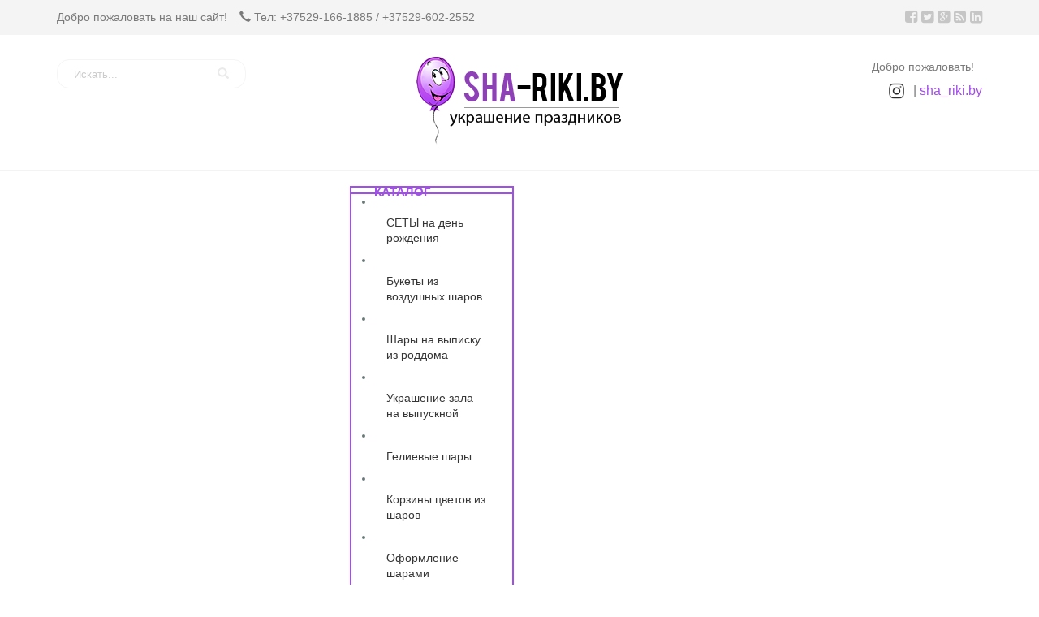

--- FILE ---
content_type: text/html; charset=utf-8
request_url: http://sha-riki.by/index.php/katalog/figury-iz-sharov?virtuemart_manufacturer_id=0&start=9&dir=DESC
body_size: 15986
content:
<!DOCTYPE html>
<html xmlns="http://www.w3.org/1999/xhtml" xml:lang="ru-ru" lang="ru-ru" dir="ltr">
	<head>
        <meta http-equiv="X-UA-Compatible" content="IE=edge" />
		<base href="http://sha-riki.by/index.php/katalog/figury-iz-sharov" />
	<meta http-equiv="content-type" content="text/html; charset=utf-8" />
	<meta name="keywords" content="Фигуры из шаров, игрушки из шаров, фигуры из воздушных шаров, фигуры из шаров фото, фигуры из шаров минск, фигуры из шаров купить, фигуры из надувных шаров, фигурка шар, &amp;#13;&amp;#10;фигуры из шаров цена " />
	<meta name="rights" content="sha-riki.by" />
	<meta name="title" content="Фигуры из шаров | игрушки из шаров | фигуры из воздушных шаров | фигуры из шаров фото | фигуры из шаров минск | фигуры из шаров купить | фигуры из надувных шаров | фигурка шар | фигуры из шаров цена" />
	<meta name="description" content="Фигуры из шаров, игрушки из шаров, фигуры из воздушных шаров, фигуры из шаров фото, фигуры из шаров минск, фигуры из шаров купить, фигуры из надувных шаров, фигурка шар, &amp;#13;&amp;#10;фигуры из шаров цена " />
	<meta name="generator" content="Joomla! - Open Source Content Management" />
	<title>Фигуры из шаров | игрушки из шаров | фигуры из воздушных шаров | фигуры из шаров фото | фигуры из шаров минск | фигуры из шаров купить | фигуры из надувных шаров | фигурка шар | фигуры из шаров цена</title>
	<link href="/index.php/katalog/figury-iz-sharov/manufacturer/" rel="canonical" />
	<link href="/templates/ot_keila/favicon.ico" rel="shortcut icon" type="image/vnd.microsoft.icon" />
	<link href="/components/com_virtuemart/assets/css/vm-ltr-common.css?vmver=8847" rel="stylesheet" type="text/css" />
	<link href="/components/com_virtuemart/assets/css/vm-ltr-site.css?vmver=8847" rel="stylesheet" type="text/css" />
	<link href="/components/com_virtuemart/assets/css/vm-ltr-reviews.css?vmver=8847" rel="stylesheet" type="text/css" />
	<link href="/components/com_virtuemart/assets/css/jquery.fancybox-1.3.4.css?vmver=8847" rel="stylesheet" type="text/css" />
	<link href="/media/system/css/modal.css?e0cf51f518c8769c5ce2116455a7ae21" rel="stylesheet" type="text/css" />
	<link href="/templates/ot_keila/assets/css/font-awesome.min.css" rel="stylesheet" type="text/css" />
	<link href="/templates/ot_keila/assets/css/bootstrap.min.css" rel="stylesheet" type="text/css" />
	<link href="/templates/ot_keila/assets/css/layout.css" rel="stylesheet" type="text/css" />
	<link href="/templates/ot_keila/assets/css/preset.css" rel="stylesheet" type="text/css" />
	<link href="/templates/ot_keila/assets/css/vmsite.css" rel="stylesheet" type="text/css" />
	<link href="/templates/ot_keila/assets/css/custom.css" rel="stylesheet" type="text/css" />
	<link href="/templates/ot_keila/assets/css/preset-1.css" rel="stylesheet" type="text/css" id="template-scheme" />
	<link href="http://sha-riki.by/plugins/system/omgshortcodes/assets/css/all.css" rel="stylesheet" type="text/css" />
	<link href="http://sha-riki.by/plugins/system/omgshortcodes/assets/css/font-awesome.min.css" rel="stylesheet" type="text/css" />
	<link href="http://sha-riki.by/modules/mod_omgmenu/css/omgmenu.css" rel="stylesheet" type="text/css" />
	<link href="http://sha-riki.by/modules/mod_omgmenu/css/omgmenu_mobile.css" rel="stylesheet" type="text/css" />
	<style type="text/css">
	body {
            font: 14px/1.4em Arial, Helvetica, sans-serif; 
            line-height: 1.4em;
            color: #7a7a7a; }
.homepage .hidden-home {display:none!important;}
.page-productdetails #ot-mainblock,
.page-productdetails #ot-main{
  width: 100%;
}
.page-productdetails #ot-sidebar1,
.page-productdetails #ot-sidebar2{
  display: none !important;
}
	.ot-menu a {
		
		
	}
	.ot-menu a:hover {
		
	}

	</style>
	<script type="application/json" class="joomla-script-options new">{"csrf.token":"453e1dd9debb08fe01f9dc334672d4b9","system.paths":{"root":"","base":""}}</script>
	<script src="/media/jui/js/jquery.min.js?e0cf51f518c8769c5ce2116455a7ae21" type="text/javascript"></script>
	<script src="/media/jui/js/jquery-noconflict.js?e0cf51f518c8769c5ce2116455a7ae21" type="text/javascript"></script>
	<script src="/media/jui/js/jquery-migrate.min.js?e0cf51f518c8769c5ce2116455a7ae21" type="text/javascript"></script>
	<script src="/media/system/js/mootools-core.js?e0cf51f518c8769c5ce2116455a7ae21" type="text/javascript"></script>
	<script src="/media/system/js/core.js?e0cf51f518c8769c5ce2116455a7ae21" type="text/javascript"></script>
	<script src="/media/system/js/mootools-more.js?e0cf51f518c8769c5ce2116455a7ae21" type="text/javascript"></script>
	<script src="/media/system/js/modal.js?e0cf51f518c8769c5ce2116455a7ae21" type="text/javascript"></script>
	<script src="/components/com_virtuemart/assets/js/vmsite.js?vmver=8847" type="text/javascript"></script>
	<script src="/components/com_virtuemart/assets/js/fancybox/jquery.fancybox-1.3.4.pack.js?vmver=8847" type="text/javascript" defer="defer"></script>
	<script src="/components/com_virtuemart/assets/js/vmprices.js?vmver=8847" type="text/javascript"></script>
	<script src="/templates/ot_keila/assets/js/bootstrap.min.js" type="text/javascript"></script>
	<script src="/templates/ot_keila/assets/js/otscript.js" type="text/javascript"></script>
	<script src="http://sha-riki.by/plugins/system/omgshortcodes/assets/js/all.js" type="text/javascript"></script>
	<script src="http://sha-riki.by/plugins/system/omgshortcodes/assets/js/imagesloaded.pkgd.min.js" type="text/javascript"></script>
	<script src="http://sha-riki.by/plugins/system/omgshortcodes/assets/js/isotope.pkgd.min.js" type="text/javascript"></script>
	<script src="http://maps.googleapis.com/maps/api/js?language=ru-RU" type="text/javascript"></script>
	<script src="http://sha-riki.by/modules/mod_omgmenu/js/omgmenu.jq.js" type="text/javascript"></script>
	<script type="text/javascript">

		jQuery(function($) {
			SqueezeBox.initialize({});
			initSqueezeBox();
			$(document).on('subform-row-add', initSqueezeBox);

			function initSqueezeBox(event, container)
			{
				SqueezeBox.assign($(container || document).find('a.modal').get(), {
					parse: 'rel'
				});
			}
		});

		window.jModalClose = function () {
			SqueezeBox.close();
		};

		// Add extra modal close functionality for tinyMCE-based editors
		document.onreadystatechange = function () {
			if (document.readyState == 'interactive' && typeof tinyMCE != 'undefined' && tinyMCE)
			{
				if (typeof window.jModalClose_no_tinyMCE === 'undefined')
				{
					window.jModalClose_no_tinyMCE = typeof(jModalClose) == 'function'  ?  jModalClose  :  false;

					jModalClose = function () {
						if (window.jModalClose_no_tinyMCE) window.jModalClose_no_tinyMCE.apply(this, arguments);
						tinyMCE.activeEditor.windowManager.close();
					};
				}

				if (typeof window.SqueezeBoxClose_no_tinyMCE === 'undefined')
				{
					if (typeof(SqueezeBox) == 'undefined')  SqueezeBox = {};
					window.SqueezeBoxClose_no_tinyMCE = typeof(SqueezeBox.close) == 'function'  ?  SqueezeBox.close  :  false;

					SqueezeBox.close = function () {
						if (window.SqueezeBoxClose_no_tinyMCE)  window.SqueezeBoxClose_no_tinyMCE.apply(this, arguments);
						tinyMCE.activeEditor.windowManager.close();
					};
				}
			}
		};
		
//<![CDATA[
jQuery(document).ready(function() {
		jQuery('#VMmenu87_86536 li.VmClose ul').hide();
		jQuery('#VMmenu87_86536 li .VmArrowdown').click(
		function() {

			if (jQuery(this).parent().next('ul').is(':hidden')) {
				jQuery('#VMmenu87_86536 ul:visible').delay(500).slideUp(500,'linear').parents('li').addClass('VmClose').removeClass('VmOpen');
				jQuery(this).parent().next('ul').slideDown(500,'linear');
				jQuery(this).parents('li').addClass('VmOpen').removeClass('VmClose');
				return false;
			}
			if (jQuery(this).parent().next('ul').is(':visible')) {
				jQuery(this).parent().next('ul').slideUp(500,'linear');
				jQuery(this).parents('li').addClass('VmClose').removeClass('VmOpen');
				return false;
			}
		});
	});
//]]>

	</script>
	<meta name="viewport" content="width=device-width, initial-scale=1">
        <!--[if lt IE 9]>
          <script src="//oss.maxcdn.com/html5shiv/3.7.2/html5shiv.min.js"></script>
          <script src="//oss.maxcdn.com/respond/1.4.2/respond.min.js"></script>
        <![endif]-->
	</head>
	<body id="ot-body" class="full-width page-category">
		<div class="body-bg">
			<div class="clearfix"></div>
			<div class="wrapper">
				
            <div id="oTopNavBlock" class="section visible-lg-block visible-md-block visible-sm-block visible-xs-block">
                <div class="container">
                    <div class="row">
                        <div id="ot-topnav1" class="visible-lg-block visible-md-block visible-sm-block visible-xs-block col-lg-6 col-lg-reset col-md-6 col-md-reset col-sm-6 col-sm-reset col-xs-12 col-xs-reset"><div id="mod-88" class="ot-mod-outer standard module"><div class="ot-mod-inner clearfix"><div class="mod-content clearfix">

<div class="custom"  >
	<ul class="list-inline">
<li>Добро пожаловать на наш сайт!</li>
<li><i class="glyphicon glyphicon-earphone"></i> Тел: +37529-166-1885 / +37529-602-2552</li>
</ul></div>
</div></div></div></div>
<div id="ot-topnav2" class="visible-lg-block visible-md-block visible-sm-block visible-xs-block col-lg-6 col-lg-reset col-md-6 col-md-reset col-sm-6 col-sm-reset col-xs-12 col-xs-reset"><div id="mod-101" class="ot-mod-outer standard module"><div class="ot-mod-inner clearfix"><div class="mod-content clearfix">

<div class="custom"  >
	<p style="font-size: 18px;"><a class="custom_social" href="#"><i class="fa fa-facebook-square"></i></a> <a class="custom_social" href="#"><i class="fa fa-twitter-square"></i></a> <a class="custom_social" href="#"><i class="fa fa-google-plus-square"></i></a> <a class="custom_social" href="#"><i class="fa fa-rss-square"></i></a> <a class="custom_social" href="#"><i class="fa fa-linkedin-square"></i></a></p></div>
</div></div></div></div>
                    </div>
                </div>
            </div>
            

            <div id="oTopBlock" class="section visible-lg-block visible-md-block visible-sm-block visible-xs-block">
                <div class="container">
                    <div class="row">
                        <div id="ot-logo" class="visible-lg-block visible-md-block visible-sm-block visible-xs-block col-lg-4 col-lg-push-4 col-md-4 col-md-push-4 col-sm-4 col-sm-push-4 col-xs-12 col-xs-reset">	<h1 class="logo">
		<a href="/">
			<img src="/images/demo/logo2.png" alt="" />
		</a>
	</h1>
</div>
<div id="ot-top1" class="visible-lg-block visible-md-block visible-sm-block visible-xs-block col-lg-4 col-lg-pull-4 col-md-4 col-md-pull-4 col-sm-4 col-sm-pull-4 col-xs-12 col-xs-reset"><div id="mod-96" class="ot-mod-outer standard module ot-search"><div class="ot-mod-inner clearfix"><div class="mod-content clearfix"><!--BEGIN Search Box -->
<div class="search">
	<form action="/index.php/katalog/search" method="get" class="form-inline">
		<div class ="input-group">
			<input name="keyword" id="mod_virtuemart_search" maxlength="20" alt="Поиск" class="inputbox search-query form-control" type="text" size="20" value=""  placeholder="Искать..." /><span class="input-group-btn"> <button class="button btn btn-default btn-search" onclick="this.form.keyword.focus();"><i class="glyphicon glyphicon-search"></i></button></span>		</div>
				<input type="hidden" name="limitstart" value="0" />
				<input type="hidden" name="option" value="com_virtuemart" />
				<input type="hidden" name="view" value="category" />
				<input type="hidden" name="virtuemart_category_id" value="0"/>
		
	</form>
</div>

<!-- End Search Box -->
</div></div></div></div>
<div id="ot-top2" class="visible-lg-block visible-md-block visible-sm-block visible-xs-block col-lg-4 col-lg-reset col-md-4 col-md-reset col-sm-4 col-sm-reset col-xs-12 col-xs-reset"><div id="mod-121" class="ot-mod-outer standard module"><div class="ot-mod-inner clearfix"><div class="mod-content clearfix"><ul class="menu list-unstyled list-inline">
<li class="item-163 divider"><span class="separator">
	Добро пожаловать!</span>
</li></ul>
</div></div></div><div id="mod-133" class="ot-mod-outer standard module"><div class="ot-mod-inner clearfix"><div class="mod-content clearfix">

<div class="custom"  >
	<div class="insta">
<p class="_i572c notranslate" title="shariki_s_geliem_minsk"><img style="float: left;" src="/images/insta.png" alt="" width="25" height="20" />  <span style="font-size: 12pt;">| <a href="https://www.instagram.com/sha_riki.by/?hl=ru" rel="alternate">sha_riki.by</a><br /></span></p>
</div></div>
</div></div></div></div>
                    </div>
                </div>
            </div>
            

            <div id="oNavigatorBlock" class="section visible-lg-block visible-md-block visible-sm-block visible-xs-block">
                <div class="container">
                    <div class="row">
                        <div class="visible-lg-block visible-md-block visible-sm-block visible-xs-block  col-lg-12 col-lg-reset col-md-12 col-md-reset col-sm-12 col-sm-reset col-xs-12 col-xs-reset"><div id="mod-100" class="ot-mod-outer standard module mainmenu"><div class="ot-mod-inner clearfix"><div class="mod-content clearfix"><div class="otmenu-wrapper otmenu-desk-wrapper hidden-xs" id="otmenu-desk-wrapper-100">
	<div class="otmenu-wrapper-i"> 
		<ul class="ot-menu ot-dropdown-100 menu " >
		<li id="omi-101"  class="ot-menu-item level1 first notColumn"><div><a class="item-link level1"  href="/index.php"  ><span class="item-text ">Главная</span></a></div></li><li id="omi-103"  class="ot-menu-item level1 notColumn"><div><a class="item-link level1"  href="/index.php/joomla-content"  ><span class="item-text ">Публикации</span></a></div></li><li id="omi-143"  class="ot-menu-item level1 active deeper hasChild notColumn"><div><a class="item-link level1"  href="/index.php/katalog"  ><span class="item-text ">КАТАЛОГ</span></a>
				<div class="submenu-wrap submenu-wrap-level1" style="width:200px; margin:-10px 0px 0px; padding:10px 0px;">
					<div class="submenu-wrap-i">
						<div class="submenu-leftbg"></div>
						<div class="submenu-rightbg"></div>
						<div class="submenu-wrap-ii">
							<ul class="ot-menu child-menu"><li id="omi-177"  class="ot-menu-item level2 first notColumn"><div><a class="item-link level2"  href="/index.php/katalog/sety-na-den-rozhdeniya"  ><span class="item-text ">СЕТЫ на день рождения</span></a></div></li><li id="omi-145"  class="ot-menu-item level2 notColumn"><div><a class="item-link level2"  href="/index.php/katalog/bukety-iz-vozdushnykh-sharov"  ><span class="item-text ">Букеты из воздушных шаров</span></a></div></li><li id="omi-146"  class="ot-menu-item level2 notColumn"><div><a class="item-link level2"  href="/index.php/katalog/shary-na-vypisku-iz-roddoma"  ><span class="item-text ">Шары на выписку из роддома</span></a></div></li><li id="omi-147"  class="ot-menu-item level2 notColumn"><div><a class="item-link level2"  href="/index.php/katalog/ukrashenie-zala-na-vypusknoj"  ><span class="item-text ">Украшение зала на выпускной </span></a></div></li><li id="omi-148"  class="ot-menu-item level2 notColumn"><div><a class="item-link level2"  href="/index.php/katalog/gelievye-shary"  ><span class="item-text ">Гелиевые шары</span></a></div></li><li id="omi-149"  class="ot-menu-item level2 notColumn"><div><a class="item-link level2"  href="/index.php/katalog/korziny-tsvetov-iz-sharov"  ><span class="item-text ">Корзины цветов из шаров</span></a></div></li><li id="omi-150"  class="ot-menu-item level2 notColumn"><div><a class="item-link level2"  href="/index.php/katalog/oformlenie-sharami"  ><span class="item-text ">Оформление шарами</span></a></div></li><li id="omi-151"  class="ot-menu-item level2 notColumn"><div><a class="item-link level2"  href="/index.php/katalog/ukrashenie-zala-na-svadbu"  ><span class="item-text ">Украшение зала на свадьбу</span></a></div></li><li id="omi-171"  class="ot-menu-item level2 current active notColumn"><div><a class="item-link level2"  href="/index.php/katalog/figury-iz-sharov"  ><span class="item-text ">Фигуры из шаров</span></a></div></li><li id="omi-175"  class="ot-menu-item level2 last notColumn"><div><a class="item-link level2"  href="/index.php/katalog/tsifry-iz-vozdushnykh-sharov"  ><span class="item-text ">Цифры из воздушных шаров</span></a></div></li></ul></div></div></div></div></li><li id="omi-104"  class="ot-menu-item level1 notColumn"><div><a class="item-link level1"  href="/index.php/o-kompanii"  ><span class="item-text ">О Компании</span></a></div></li><li id="omi-107"  class="ot-menu-item level1 notColumn"><div><a class="item-link level1"  href="/index.php/contact"  ><span class="item-text ">Контакты</span></a></div></li><li id="omi-166"  class="ot-menu-item level1 last notColumn"><div><a class="item-link level1"  href="/index.php/dostavka-i-oplata"  ><span class="item-text ">Доставка и оплата</span></a></div></li></ul>
	</div>
	<script type="text/javascript">
	
	jQuery(document).ready(function($) {
		$("ul.ot-dropdown-100").otmenu({
			direction: 'ltr',
			// animation: opacity:"show", height:"show" or combined of them
			animation: {opacity:"show",height:"show"},
			// speed: 200 or 'fast', 400 or 'normal', 600 or 'slow'
			speed: 'normal' 
		});
		
	});

</script>
</div>
<div class="otmenu-wrapper otmenu-mobile-wrapper hidden-sm hidden-md hidden-lg" id="otmenu-mobile-wrapper-100">
	<div class="otmenu-wrapper-i">
		<a class="btn btn-default btn-navbar collapsed" data-toggle="collapse" data-parent="#otmenu-mobile-wrapper-100" href="#ot-sliding-100">
			<span class="icon-bar"></span>
			<span class="icon-bar"></span>
			<span class="icon-bar"></span>
		</a>
		<div class="clearfix"></div>
		<div id="ot-sliding-100" class="panel-collapse collapse noconflict">
			<ul id="ot-sliding1-100" class="ot-menu panel-group " >
			<li id="omi-101"  class="ot-menu-item level1 first notColumn"><a class="item-link level1"  href="/index.php"  ><span class="item-text ">Главная</span></a></li><li id="omi-103"  class="ot-menu-item level1 notColumn"><a class="item-link level1"  href="/index.php/joomla-content"  ><span class="item-text ">Публикации</span></a></li><li id="omi-143"  class="ot-menu-item level1 active deeper panel hasChild notColumn"><a class="toogle-btn collapsed" data-toggle="collapse" data-parent="#ot-sliding1-100" href="#submenu-wrap143"><span class="glyphicon glyphicon-plus"></span></a><a class="item-link level1"  href="/index.php/katalog"  ><span class="item-text ">КАТАЛОГ</span></a>
						<div id="submenu-wrap143" class="submenu-wrap submenu-wrap-level1 panel-collapse collapse noconflict" >
							<div class="submenu-wrap-i">
								<div class="submenu-leftbg"></div>
								<div class="submenu-rightbg"></div>
								<div class="submenu-wrap-ii">
									<ul id="sub-omi-143" class="ot-menu child-menu panel-group"><li id="omi-177"  class="ot-menu-item level2 first notColumn"><a class="item-link level2"  href="/index.php/katalog/sety-na-den-rozhdeniya"  ><span class="item-text ">СЕТЫ на день рождения</span></a></li><li id="omi-145"  class="ot-menu-item level2 notColumn"><a class="item-link level2"  href="/index.php/katalog/bukety-iz-vozdushnykh-sharov"  ><span class="item-text ">Букеты из воздушных шаров</span></a></li><li id="omi-146"  class="ot-menu-item level2 notColumn"><a class="item-link level2"  href="/index.php/katalog/shary-na-vypisku-iz-roddoma"  ><span class="item-text ">Шары на выписку из роддома</span></a></li><li id="omi-147"  class="ot-menu-item level2 notColumn"><a class="item-link level2"  href="/index.php/katalog/ukrashenie-zala-na-vypusknoj"  ><span class="item-text ">Украшение зала на выпускной </span></a></li><li id="omi-148"  class="ot-menu-item level2 notColumn"><a class="item-link level2"  href="/index.php/katalog/gelievye-shary"  ><span class="item-text ">Гелиевые шары</span></a></li><li id="omi-149"  class="ot-menu-item level2 notColumn"><a class="item-link level2"  href="/index.php/katalog/korziny-tsvetov-iz-sharov"  ><span class="item-text ">Корзины цветов из шаров</span></a></li><li id="omi-150"  class="ot-menu-item level2 notColumn"><a class="item-link level2"  href="/index.php/katalog/oformlenie-sharami"  ><span class="item-text ">Оформление шарами</span></a></li><li id="omi-151"  class="ot-menu-item level2 notColumn"><a class="item-link level2"  href="/index.php/katalog/ukrashenie-zala-na-svadbu"  ><span class="item-text ">Украшение зала на свадьбу</span></a></li><li id="omi-171"  class="ot-menu-item level2 current active notColumn"><a class="item-link level2"  href="/index.php/katalog/figury-iz-sharov"  ><span class="item-text ">Фигуры из шаров</span></a></li><li id="omi-175"  class="ot-menu-item level2 last notColumn"><a class="item-link level2"  href="/index.php/katalog/tsifry-iz-vozdushnykh-sharov"  ><span class="item-text ">Цифры из воздушных шаров</span></a></li></ul></div></div></div></li><li id="omi-104"  class="ot-menu-item level1 notColumn"><a class="item-link level1"  href="/index.php/o-kompanii"  ><span class="item-text ">О Компании</span></a></li><li id="omi-107"  class="ot-menu-item level1 notColumn"><a class="item-link level1"  href="/index.php/contact"  ><span class="item-text ">Контакты</span></a></li><li id="omi-166"  class="ot-menu-item level1 last notColumn"><a class="item-link level1"  href="/index.php/dostavka-i-oplata"  ><span class="item-text ">Доставка и оплата</span></a></li>			</ul>
		</div>
	</div>
	
</div>
</div></div></div></div>
                    </div>
                </div>
            </div>
            


            <div id="oBreadcrumbBlock" class="section visible-lg-block visible-md-block visible-sm-block visible-xs-block">
                <div class="container">
                    <div class="row">
                        <div class="visible-lg-block visible-md-block visible-sm-block visible-xs-block  col-lg-12 col-lg-reset col-md-12 col-md-reset col-sm-12 col-sm-reset col-xs-12 col-xs-reset"><div id="mod-17" class="ot-mod-outer standard module custom-breadcrumb text-uppercase"><div class="ot-mod-inner clearfix"><div class="mod-content clearfix"><ul class="breadcrumb">
	<li><a href="/index.php" class="pathway">Главная</a></li><li><a href="/index.php/katalog?productsublayout=0" class="pathway">КАТАЛОГ</a></li><li class="active"><span>Фигуры из шаров</span></li></ul>
</div></div></div></div>
                    </div>
                </div>
            </div>
            


            <div id="oMainBlock" class="section visible-lg-block visible-md-block visible-sm-block visible-xs-block">
                <div class="container">
                    <div class="row">
                        <div id="ot-sidebar1" class="visible-lg-block visible-md-block visible-sm-block hidden-xs col-lg-3 col-lg-reset col-md-3 col-md-reset col-sm-3 col-sm-reset col-xs-12 hidden-xs col-xs-reset"><div id="mod-99" class="ot-mod-outer standard module"><div class="ot-mod-inner clearfix"><h3 class="mod-title"><span>Категории</span></h3><div class="mod-content clearfix">		
<ul class="VMmenu menu" id="VMmenu87_86536" >

<li class="level0  first VmClose">
	<div class="">
		<a href="/index.php/katalog/открытка-из-шаров" >ОТКРЫТКА ИЗ ШАРОВ</a>		<span class="clearfix"></span>
	</div>
</li>

<li class="level0  VmClose">
	<div class="">
		<a href="/index.php/katalog/bukety-iz-vozdushnykh-sharov" >Букеты из воздушных шаров</a>		<span class="clearfix"></span>
	</div>
</li>

<li class="level0  VmClose">
	<div class="">
		<a href="/index.php/katalog/tsifry-iz-vozdushnykh-sharov" >Цифры из воздушных шаров</a>		<span class="clearfix"></span>
	</div>
</li>

<li class="level0  VmOpen active">
	<div class="">
		<a href="/index.php/katalog/figury-iz-sharov" >Фигуры для взрослых</a>		<span class="clearfix"></span>
	</div>
</li>

<li class="level0  VmClose">
	<div class="">
		<a href="/index.php/katalog/фигуры-для-детей" >Фигуры для детей</a>		<span class="clearfix"></span>
	</div>
</li>

<li class="level0  VmClose">
	<div class="">
		<a href="/index.php/katalog/премиум" >ПРЕМИУМ</a>		<span class="clearfix"></span>
	</div>
</li>

<li class="level0  VmClose">
	<div class="">
		<a href="/index.php/katalog/shary-na-vypisku-iz-roddoma" >Шары на выписку</a>		<span class="clearfix"></span>
	</div>
</li>

<li class="level0  VmClose">
	<div class="">
		<a href="/index.php/katalog/oformlenie-sharami" >Гирлянда из шаров</a>		<span class="clearfix"></span>
	</div>
</li>

<li class="level0  VmClose">
	<div class="">
		<a href="/index.php/katalog/gelievye-shary" >Гелиевые шары</a>		<span class="clearfix"></span>
	</div>
</li>

<li class="level0  VmClose">
	<div class="">
		<a href="/index.php/katalog/sety-na-den-rozhdeniya" >Сеты с цифрами</a>		<span class="clearfix"></span>
	</div>
</li>

<li class="level0  VmClose">
	<div class="">
		<a href="/index.php/katalog/ukrashenie-zala-na-vypusknoj" >Украшение выпускного</a>		<span class="clearfix"></span>
	</div>
</li>

<li class="level0  VmClose">
	<div class="">
		<a href="/index.php/katalog/23-февраля-8-марта" >23 февраля, 8 марта</a>		<span class="clearfix"></span>
	</div>
</li>

<li class="level0  VmClose">
	<div class="">
		<a href="/index.php/katalog/ukrashenie-zala-na-svadbu" >Шары на свадьбу/юбилей</a>		<span class="clearfix"></span>
	</div>
</li>

<li class="level0  VmClose">
	<div class="">
		<a href="/index.php/katalog/коробка-с-шарами" >КОРОБКА С ШАРАМИ</a>		<span class="clearfix"></span>
	</div>
</li>

<li class="level0  last VmClose">
	<div class="">
		<a href="/index.php/katalog/14-февраля" >14 февраля</a>		<span class="clearfix"></span>
	</div>
</li>
</ul>
</div></div></div><div id="mod-115" class="ot-mod-outer standard module"><div class="ot-mod-inner clearfix"><h3 class="mod-title"><span>Лучшие продажи</span></h3><div class="mod-content clearfix"><div class="vmgroup">

	<div class="row">
		<ul class="vmproduct productdetails list-unstyled">
							<li class="col-xs-12 col-sm-12">
					<div class="spacer">
						<div class="row">
							<div class="col-xs-12 col-sm-5"><a href="/index.php/katalog/bukety-iz-vozdushnykh-sharov/ромашки-эконом-13шт-detail" title="ромашки эконом 13шт"><img src="/images/stories/virtuemart/product/resized/ромашки эконом 9шт - 9.90руб_460x.jpg" alt="ромашки эконом 9шт - 9.90руб" class="featuredProductImage" border="0" /></a></div>							<div class="col-xs-12 col-sm-7">
																<a class="product-name" href="/index.php/katalog/bukety-iz-vozdushnykh-sharov/ромашки-эконом-13шт-detail">ромашки эконом 13шт</a>
								<div class="clearfix"></div>
																<div class="vote">
																			<!-- <span class="vote">Пока без рейтинга</span> -->
											<span title=" Пока без рейтинга" class="vmicon ratingbox"></span>
																	</div>
								<div class="clearfix"></div>
								<div class="product-price"><div class="PricesalesPrice vm-display vm-price-value" ><span class="PricesalesPrice" >35,50 p.</span></div></div>							</div>
							<div class="clearfix"></div>
						</div>
					</div>
				</li>
				<li class="clearfix_lg clearfix_md clearfix_sm"></li>				<li class="col-xs-12 col-sm-12">
					<div class="spacer">
						<div class="row">
							<div class="col-xs-12 col-sm-5"><a href="/index.php/katalog/bukety-iz-vozdushnykh-sharov/11-ромашек-с-двойным-бантиком-detail" title="11 ромашек с двойным бантиком"><img src="/images/stories/virtuemart/product/resized/11 ромашек с двойным бантиком - 14 руб_460x.jpg" alt="11 ромашек с двойным бантиком - 14 руб" class="featuredProductImage" border="0" /></a></div>							<div class="col-xs-12 col-sm-7">
																<a class="product-name" href="/index.php/katalog/bukety-iz-vozdushnykh-sharov/11-ромашек-с-двойным-бантиком-detail">11 ромашек с двойным бантиком</a>
								<div class="clearfix"></div>
																<div class="vote">
																			<!-- <span class="vote">Пока без рейтинга</span> -->
											<span title=" Пока без рейтинга" class="vmicon ratingbox"></span>
																	</div>
								<div class="clearfix"></div>
								<div class="product-price"><div class="PricesalesPrice vm-display vm-price-value" ><span class="PricesalesPrice" >33,50 p.</span></div></div>							</div>
							<div class="clearfix"></div>
						</div>
					</div>
				</li>
				<li class="clearfix_lg clearfix_md clearfix_sm"></li>				<li class="col-xs-12 col-sm-12">
					<div class="spacer">
						<div class="row">
							<div class="col-xs-12 col-sm-5"><a href="/index.php/katalog/shary-na-vypisku-iz-roddoma/воздушная-композиция-с-месяцем-и-малышкой-и-звезда-метрика-detail" title="воздушная композиция с месяцем и малышкой и звезда-метрика"><img src="/images/stories/virtuemart/product/resized/2022-06-06-19-09-46-058_460x.jpg" alt="2022-06-06-19-09-46-058" class="featuredProductImage" border="0" /></a></div>							<div class="col-xs-12 col-sm-7">
																<a class="product-name" href="/index.php/katalog/shary-na-vypisku-iz-roddoma/воздушная-композиция-с-месяцем-и-малышкой-и-звезда-метрика-detail">воздушная композиция с месяцем и малышкой и звезда-метрика</a>
								<div class="clearfix"></div>
																<div class="vote">
																			<!-- <span class="vote">Пока без рейтинга</span> -->
											<span title=" Пока без рейтинга" class="vmicon ratingbox"></span>
																	</div>
								<div class="clearfix"></div>
								<div class="product-price"><div class="PricesalesPrice vm-display vm-price-value" ><span class="PricesalesPrice" >85,00 p.</span></div></div>							</div>
							<div class="clearfix"></div>
						</div>
					</div>
				</li>
				<li class="clearfix_lg clearfix_md clearfix_sm"></li>				<li class="col-xs-12 col-sm-12">
					<div class="spacer">
						<div class="row">
							<div class="col-xs-12 col-sm-5"><a href="/index.php/katalog/фигуры-для-детей/собачка-с-корзинкой-detail" title="собачка с корзинкой"><img src="/images/stories/virtuemart/product/resized/собачка с корзинкой  - 19 руб_460x.jpg" alt="собачка с корзинкой  - 19 руб" class="featuredProductImage" border="0" /></a></div>							<div class="col-xs-12 col-sm-7">
																<a class="product-name" href="/index.php/katalog/фигуры-для-детей/собачка-с-корзинкой-detail">собачка с корзинкой</a>
								<div class="clearfix"></div>
																<div class="vote">
																			<!-- <span class="vote">Пока без рейтинга</span> -->
											<span title=" Пока без рейтинга" class="vmicon ratingbox"></span>
																	</div>
								<div class="clearfix"></div>
								<div class="product-price"><div class="PricesalesPrice vm-display vm-price-value" ><span class="PricesalesPrice" >37,00 p.</span></div></div>							</div>
							<div class="clearfix"></div>
						</div>
					</div>
				</li>
						</ul>
		<div class="clearfix"></div>
</div>
		</div></div></div></div></div>
<div id="ot-mainblock" class="visible-lg-block visible-md-block visible-sm-block visible-xs-block col-lg-9 col-lg-reset col-md-9 col-md-reset col-sm-9 col-sm-reset col-xs-12 col-xs-reset">
				<div class="row visible-lg-block visible-md-block visible-sm-block visible-xs-block ">
					<div id="ot-main" class="visible-lg-block visible-md-block visible-sm-block visible-xs-block hidden-home col-lg-12 col-lg-reset col-md-12 col-md-reset col-sm-12 col-sm-reset col-xs-12 col-xs-reset"><div class="page-content">
<div class="main-content">
<div class="clearfix"></div>
<h1 class="vm-categoryname"><span>Фигуры для взрослых</span></h3>

<div class="browse-view">
	
		<div class="orderby-displaynumber">
		<div class="vm-order-list">
			<div class="orderlistcontainer"><div class="title">Сортировать по</div><div class="activeOrder"><a title="-/+" href="/index.php/katalog/figury-iz-sharov?virtuemart_manufacturer_id=0&start=9">Порядок -/+</a></div><div class="orderlist"><div><a title="Название товара" href="/index.php/katalog/figury-iz-sharov?virtuemart_manufacturer_id=0&start=9&orderby=product_name">Название товара</a></div><div><a title="Артикул" href="/index.php/katalog/figury-iz-sharov?virtuemart_manufacturer_id=0&start=9&orderby=product_sku">Артикул</a></div><div><a title="Категория" href="/index.php/katalog/figury-iz-sharov?virtuemart_manufacturer_id=0&start=9&orderby=category_name">Категория</a></div><div><a title="Название производителя" href="/index.php/katalog/figury-iz-sharov?virtuemart_manufacturer_id=0&start=9&orderby=mf_name">Название производителя</a></div></div></div>					</div>
		<div class="display-number">
			<div class="title">Show</div>
			<select name="" class="inputbox" size="1" onchange="window.top.location.href=this.options[this.selectedIndex].value">
	<option value="/index.php/katalog/figury-iz-sharov?virtuemart_manufacturer_id=0&amp;start=9&amp;dir=DESC&amp;limit=15">15</option>
	<option value="/index.php/katalog/figury-iz-sharov?virtuemart_manufacturer_id=0&amp;start=9&amp;dir=DESC&amp;limit=30" selected="selected">30</option>
	<option value="/index.php/katalog/figury-iz-sharov?virtuemart_manufacturer_id=0&amp;start=9&amp;dir=DESC&amp;limit=60">60</option>
	<option value="/index.php/katalog/figury-iz-sharov?virtuemart_manufacturer_id=0&amp;start=9&amp;dir=DESC&amp;limit=150">150</option>
</select>
					</div>
		<div class="clearfix"></div>
	</div> <!-- end of orderby-displaynumber -->
	<div class="vmproduct ot_styled">
		<div class="row">
			<div class="col-xs-12 col-sm-4 vertical-separator">
		<div class="spacer">
			<div class="product-image">
				<a title="офицер" href="/index.php/katalog/figury-iz-sharov/офицер-detail">
					<img src="/images/stories/virtuemart/product/resized/2019-02-22-10-25-41_460x.jpg" alt="2019-02-22-10-25-41" class="" />				</a>
												<!-- <div class="vm3pr-0"> -->
					
	<div class="addtocart-area">
		<form method="post" class="product js-recalculate" action="/index.php/katalog/figury-iz-sharov">
						<input type="hidden" name="option" value="com_virtuemart"/>
			<input type="hidden" name="view" value="cart"/>
			<input type="hidden" name="virtuemart_product_id[]" value="1449"/>
			<input type="hidden" class="pname" value="офицер"/>
			<input type="hidden" name="Itemid" value="171"/>		</form>

	</div>

				<!-- </div> -->
			</div>
			<div class="clearfix"></div>
			<div class="product-detail">
				<div class="vm-product-descr-container-">
					<a href="/index.php/katalog/figury-iz-sharov/офицер-detail" title="офицер" class="product-name">офицер</a>					<div class="clearfix"></div>
					<div class="vm-product-rating-container">
								<div class="ratingbox dummy" title="Пока без рейтинга" >

		</div>
								<div class="clearfix"></div>
							<span class="vmicon vm2-normalstock" title="У нас достаточный запас данного товара"></span>
							<div class="availability">
				Availability: <span class="text-availability">In stock</span>	</div>
						<div class="clearfix"></div>
					</div>
																	<div class="vm3pr-1"> <div class="product-price" id="productPrice1449">
	<div class="PricesalesPrice vm-display vm-price-value"><span class="vm-price-desc"></span><span class="PricesalesPrice">57,50 p.</span></div><span class="price-crossed" ><div class="PricebasePriceWithTax vm-nodisplay"><span class="vm-price-desc"></span><span class="PricebasePriceWithTax"></span></div></span></div>

							<div class="clearfix"></div>
						</div>
						<div class="clearfix"></div>
																<p class="product_s_desc">
							Фигура офицера, стоимость указана за 1 фигуру. Гелиевые ...						</p>
									</div>
				<div class="clearfix"></div>
				<a href="/index.php/katalog/figury-iz-sharov/офицер-detail" title="офицер" class="product-details">Описание товара</a>				<div class="clearfix"></div>
			</div>
			<div class="clearfix"></div>
		</div>
	</div>

		<div class="col-xs-12 col-sm-4 vertical-separator">
		<div class="spacer">
			<div class="product-image">
				<a title="девушка-солдат" href="/index.php/katalog/figury-iz-sharov/девушка-солдат-detail">
					<img src="/images/stories/virtuemart/product/resized/IMG_20190730_114521_998[1]_460x.jpg" alt="IMG_20190730_114521_998[1]" class="" />				</a>
												<!-- <div class="vm3pr-0"> -->
					
	<div class="addtocart-area">
		<form method="post" class="product js-recalculate" action="/index.php/katalog/figury-iz-sharov">
						<input type="hidden" name="option" value="com_virtuemart"/>
			<input type="hidden" name="view" value="cart"/>
			<input type="hidden" name="virtuemart_product_id[]" value="1472"/>
			<input type="hidden" class="pname" value="девушка-солдат"/>
			<input type="hidden" name="Itemid" value="171"/>		</form>

	</div>

				<!-- </div> -->
			</div>
			<div class="clearfix"></div>
			<div class="product-detail">
				<div class="vm-product-descr-container-">
					<a href="/index.php/katalog/figury-iz-sharov/девушка-солдат-detail" title="девушка-солдат" class="product-name">девушка-солдат</a>					<div class="clearfix"></div>
					<div class="vm-product-rating-container">
								<div class="ratingbox dummy" title="Пока без рейтинга" >

		</div>
								<div class="clearfix"></div>
							<span class="vmicon vm2-normalstock" title="У нас достаточный запас данного товара"></span>
							<div class="availability">
				Availability: <span class="text-availability">In stock</span>	</div>
						<div class="clearfix"></div>
					</div>
																	<div class="vm3pr-1"> <div class="product-price" id="productPrice1472">
	<div class="PricesalesPrice vm-display vm-price-value"><span class="vm-price-desc"></span><span class="PricesalesPrice">60,00 p.</span></div><span class="price-crossed" ><div class="PricebasePriceWithTax vm-nodisplay"><span class="vm-price-desc"></span><span class="PricebasePriceWithTax"></span></div></span></div>

							<div class="clearfix"></div>
						</div>
						<div class="clearfix"></div>
																<p class="product_s_desc">
							Фигура девушки-солдата из воздушных шаров						</p>
									</div>
				<div class="clearfix"></div>
				<a href="/index.php/katalog/figury-iz-sharov/девушка-солдат-detail" title="девушка-солдат" class="product-details">Описание товара</a>				<div class="clearfix"></div>
			</div>
			<div class="clearfix"></div>
		</div>
	</div>

		<div class="col-xs-12 col-sm-4 ">
		<div class="spacer">
			<div class="product-image">
				<a title="Танк из шаров (большой)" href="/index.php/katalog/figury-iz-sharov/танк-из-шаров-большой-detail">
					<img src="/images/stories/virtuemart/product/resized/2019-02-22-08-17-04_460x.jpg" alt="2019-02-22-08-17-04" class="" />				</a>
												<!-- <div class="vm3pr-0"> -->
					
	<div class="addtocart-area">
		<form method="post" class="product js-recalculate" action="/index.php/katalog/figury-iz-sharov">
						<input type="hidden" name="option" value="com_virtuemart"/>
			<input type="hidden" name="view" value="cart"/>
			<input type="hidden" name="virtuemart_product_id[]" value="1442"/>
			<input type="hidden" class="pname" value="Танк из шаров (большой)"/>
			<input type="hidden" name="Itemid" value="171"/>		</form>

	</div>

				<!-- </div> -->
			</div>
			<div class="clearfix"></div>
			<div class="product-detail">
				<div class="vm-product-descr-container-">
					<a href="/index.php/katalog/figury-iz-sharov/танк-из-шаров-большой-detail" title="Танк из шаров (большой)" class="product-name">Танк из шаров (большой)</a>					<div class="clearfix"></div>
					<div class="vm-product-rating-container">
								<div class="ratingbox dummy" title="Пока без рейтинга" >

		</div>
								<div class="clearfix"></div>
							<span class="vmicon vm2-normalstock" title="У нас достаточный запас данного товара"></span>
							<div class="availability">
				Availability: <span class="text-availability">In stock</span>	</div>
						<div class="clearfix"></div>
					</div>
																	<div class="vm3pr-1"> <div class="product-price" id="productPrice1442">
	<div class="PricesalesPrice vm-display vm-price-value"><span class="vm-price-desc"></span><span class="PricesalesPrice">135,00 p.</span></div><span class="price-crossed" ><div class="PricebasePriceWithTax vm-nodisplay"><span class="vm-price-desc"></span><span class="PricebasePriceWithTax"></span></div></span></div>

							<div class="clearfix"></div>
						</div>
						<div class="clearfix"></div>
																<p class="product_s_desc">
							Танк из воздушных шаров. Длина по гусеницам - 150 ...						</p>
									</div>
				<div class="clearfix"></div>
				<a href="/index.php/katalog/figury-iz-sharov/танк-из-шаров-большой-detail" title="Танк из шаров (большой)" class="product-details">Описание товара</a>				<div class="clearfix"></div>
			</div>
			<div class="clearfix"></div>
		</div>
	</div>

	    <div class="clearfix"></div>
  </div>
      	<!-- <div class="horizontal-separator"></div> -->
	<div class="clearfix"></div>
			<div class="row">
			<div class="col-xs-12 col-sm-4 vertical-separator">
		<div class="spacer">
			<div class="product-image">
				<a title="пиво с раком" href="/index.php/katalog/figury-iz-sharov/пиво-с-раком-detail">
					<img src="/images/stories/virtuemart/product/resized/пиво с раком - 19 руб_460x.jpg" alt="пиво с раком - 19 руб" class="" />				</a>
												<!-- <div class="vm3pr-0"> -->
					
	<div class="addtocart-area">
		<form method="post" class="product js-recalculate" action="/index.php/katalog/figury-iz-sharov">
						<input type="hidden" name="option" value="com_virtuemart"/>
			<input type="hidden" name="view" value="cart"/>
			<input type="hidden" name="virtuemart_product_id[]" value="1284"/>
			<input type="hidden" class="pname" value="пиво с раком"/>
			<input type="hidden" name="Itemid" value="171"/>		</form>

	</div>

				<!-- </div> -->
			</div>
			<div class="clearfix"></div>
			<div class="product-detail">
				<div class="vm-product-descr-container-">
					<a href="/index.php/katalog/figury-iz-sharov/пиво-с-раком-detail" title="пиво с раком" class="product-name">пиво с раком</a>					<div class="clearfix"></div>
					<div class="vm-product-rating-container">
								<div class="ratingbox dummy" title="Пока без рейтинга" >

		</div>
								<div class="clearfix"></div>
							<span class="vmicon vm2-normalstock" title="У нас достаточный запас данного товара"></span>
							<div class="availability">
				Availability: <span class="text-availability">In stock</span>	</div>
						<div class="clearfix"></div>
					</div>
																	<div class="vm3pr-2"> <div class="product-price" id="productPrice1284">
	<div class="PricesalesPrice vm-display vm-price-value"><span class="vm-price-desc"></span><span class="PricesalesPrice">55,00 p.</span></div><span class="price-crossed" ><div class="PricebasePriceWithTax vm-nodisplay"><span class="vm-price-desc"></span><span class="PricebasePriceWithTax"></span></div></span></div>

							<div class="clearfix"></div>
						</div>
						<div class="clearfix"></div>
																<p class="product_s_desc">
													</p>
									</div>
				<div class="clearfix"></div>
				<a href="/index.php/katalog/figury-iz-sharov/пиво-с-раком-detail" title="пиво с раком" class="product-details">Описание товара</a>				<div class="clearfix"></div>
			</div>
			<div class="clearfix"></div>
		</div>
	</div>

		<div class="col-xs-12 col-sm-4 vertical-separator">
		<div class="spacer">
			<div class="product-image">
				<a title="ДЕВУШКА В ФОРМЕ К 23 ФЕВРАЛЯ" href="/index.php/katalog/figury-iz-sharov/девушка-в-форме-к-23-февраля-detail">
					<img src="/images/stories/virtuemart/product/resized/IMG_20220221_170517_460x.jpg" alt="IMG_20220221_170517" class="" />				</a>
												<!-- <div class="vm3pr-0"> -->
					
	<div class="addtocart-area">
		<form method="post" class="product js-recalculate" action="/index.php/katalog/figury-iz-sharov">
						<input type="hidden" name="option" value="com_virtuemart"/>
			<input type="hidden" name="view" value="cart"/>
			<input type="hidden" name="virtuemart_product_id[]" value="1589"/>
			<input type="hidden" class="pname" value="ДЕВУШКА В ФОРМЕ К 23 ФЕВРАЛЯ"/>
			<input type="hidden" name="Itemid" value="171"/>		</form>

	</div>

				<!-- </div> -->
			</div>
			<div class="clearfix"></div>
			<div class="product-detail">
				<div class="vm-product-descr-container-">
					<a href="/index.php/katalog/figury-iz-sharov/девушка-в-форме-к-23-февраля-detail" title="ДЕВУШКА В ФОРМЕ К 23 ФЕВРАЛЯ" class="product-name">ДЕВУШКА В ФОРМЕ К 23 ФЕВРАЛЯ</a>					<div class="clearfix"></div>
					<div class="vm-product-rating-container">
								<div class="ratingbox dummy" title="Пока без рейтинга" >

		</div>
								<div class="clearfix"></div>
							<span class="vmicon vm2-normalstock" title="У нас достаточный запас данного товара"></span>
							<div class="availability">
				Availability: <span class="text-availability">In stock</span>	</div>
						<div class="clearfix"></div>
					</div>
																	<div class="vm3pr-2"> <div class="product-price" id="productPrice1589">
	<div class="PricesalesPrice vm-display vm-price-value"><span class="vm-price-desc"></span><span class="PricesalesPrice">89,50 p.</span></div><span class="price-crossed" ><div class="PricebasePriceWithTax vm-nodisplay"><span class="vm-price-desc"></span><span class="PricebasePriceWithTax"></span></div></span></div>

							<div class="clearfix"></div>
						</div>
						<div class="clearfix"></div>
																<p class="product_s_desc">
							Стоимость указана за 1 фигуру. Высота около 170-180 см						</p>
									</div>
				<div class="clearfix"></div>
				<a href="/index.php/katalog/figury-iz-sharov/девушка-в-форме-к-23-февраля-detail" title="ДЕВУШКА В ФОРМЕ К 23 ФЕВРАЛЯ" class="product-details">Описание товара</a>				<div class="clearfix"></div>
			</div>
			<div class="clearfix"></div>
		</div>
	</div>

		<div class="col-xs-12 col-sm-4 ">
		<div class="spacer">
			<div class="product-image">
				<a title="сет фигур &#34;с новым годом&#34;" href="/index.php/katalog/figury-iz-sharov/сет-фигур-с-новым-годом-detail">
					<img src="/images/stories/virtuemart/product/resized/photo_2023-12-22_16-08-58 (2)_460x.jpg" alt="photo_2023-12-22_16-08-58 (2)" class="" />				</a>
				<span class="product-sale">Sale</span>								<!-- <div class="vm3pr-0"> -->
					
	<div class="addtocart-area">
		<form method="post" class="product js-recalculate" action="/index.php/katalog/figury-iz-sharov">
						<input type="hidden" name="option" value="com_virtuemart"/>
			<input type="hidden" name="view" value="cart"/>
			<input type="hidden" name="virtuemart_product_id[]" value="1625"/>
			<input type="hidden" class="pname" value="сет фигур &#34;с новым годом&#34;"/>
			<input type="hidden" name="Itemid" value="171"/>		</form>

	</div>

				<!-- </div> -->
			</div>
			<div class="clearfix"></div>
			<div class="product-detail">
				<div class="vm-product-descr-container-">
					<a href="/index.php/katalog/figury-iz-sharov/сет-фигур-с-новым-годом-detail" title="сет фигур &#34;с новым годом&#34;" class="product-name">сет фигур &#34;с новым годом&#34;</a>					<div class="clearfix"></div>
					<div class="vm-product-rating-container">
								<div class="ratingbox dummy" title="Пока без рейтинга" >

		</div>
								<div class="clearfix"></div>
							<span class="vmicon vm2-normalstock" title="У нас достаточный запас данного товара"></span>
							<div class="availability">
				Availability: <span class="text-availability">In stock</span>	</div>
						<div class="clearfix"></div>
					</div>
																	<div class="vm3pr-2"> <div class="product-price" id="productPrice1625">
	<div class="PricesalesPrice vm-display vm-price-value"><span class="vm-price-desc"></span><span class="PricesalesPrice">235,00 p.</span></div><span class="price-crossed" ><div class="PricebasePriceWithTax vm-display vm-price-value"><span class="vm-price-desc"></span><span class="PricebasePriceWithTax">295,00 p.</span></div></span></div>

							<div class="clearfix"></div>
						</div>
						<div class="clearfix"></div>
																<p class="product_s_desc">
							Новогодний сет из фигур: Дед Мороз, Снегурочка и подарки						</p>
									</div>
				<div class="clearfix"></div>
				<a href="/index.php/katalog/figury-iz-sharov/сет-фигур-с-новым-годом-detail" title="сет фигур &#34;с новым годом&#34;" class="product-details">Описание товара</a>				<div class="clearfix"></div>
			</div>
			<div class="clearfix"></div>
		</div>
	</div>

	    <div class="clearfix"></div>
  </div>
      	<!-- <div class="horizontal-separator"></div> -->
	<div class="clearfix"></div>
			<div class="row">
			<div class="col-xs-12 col-sm-4 vertical-separator">
		<div class="spacer">
			<div class="product-image">
				<a title="снегурочка" href="/index.php/katalog/figury-iz-sharov/снегурочка-detail">
					<img src="/images/stories/virtuemart/product/resized/photo_2023-12-22_16-08-58_460x.jpg" alt="photo_2023-12-22_16-08-58" class="" />				</a>
												<!-- <div class="vm3pr-0"> -->
					
	<div class="addtocart-area">
		<form method="post" class="product js-recalculate" action="/index.php/katalog/figury-iz-sharov">
						<input type="hidden" name="option" value="com_virtuemart"/>
			<input type="hidden" name="view" value="cart"/>
			<input type="hidden" name="virtuemart_product_id[]" value="1624"/>
			<input type="hidden" class="pname" value="снегурочка"/>
			<input type="hidden" name="Itemid" value="171"/>		</form>

	</div>

				<!-- </div> -->
			</div>
			<div class="clearfix"></div>
			<div class="product-detail">
				<div class="vm-product-descr-container-">
					<a href="/index.php/katalog/figury-iz-sharov/снегурочка-detail" title="снегурочка" class="product-name">снегурочка</a>					<div class="clearfix"></div>
					<div class="vm-product-rating-container">
								<div class="ratingbox dummy" title="Пока без рейтинга" >

		</div>
								<div class="clearfix"></div>
							<span class="vmicon vm2-normalstock" title="У нас достаточный запас данного товара"></span>
							<div class="availability">
				Availability: <span class="text-availability">In stock</span>	</div>
						<div class="clearfix"></div>
					</div>
																	<div class="vm3pr-1"> <div class="product-price" id="productPrice1624">
	<div class="PricesalesPrice vm-display vm-price-value"><span class="vm-price-desc"></span><span class="PricesalesPrice">120,00 p.</span></div><span class="price-crossed" ><div class="PricebasePriceWithTax vm-nodisplay"><span class="vm-price-desc"></span><span class="PricebasePriceWithTax"></span></div></span></div>

							<div class="clearfix"></div>
						</div>
						<div class="clearfix"></div>
																<p class="product_s_desc">
							Фигура "Снегурочка". Высота 140-150 см						</p>
									</div>
				<div class="clearfix"></div>
				<a href="/index.php/katalog/figury-iz-sharov/снегурочка-detail" title="снегурочка" class="product-details">Описание товара</a>				<div class="clearfix"></div>
			</div>
			<div class="clearfix"></div>
		</div>
	</div>

		<div class="col-xs-12 col-sm-4 vertical-separator">
		<div class="spacer">
			<div class="product-image">
				<a title="Трансформер Бамблби" href="/index.php/katalog/figury-iz-sharov/трансформер-бамблби-detail">
					<img src="/images/stories/virtuemart/product/resized/0-02-05-87103f3805b9a38543d643f928f84246790a0333837fd17bf5188dee219b096c_ad9a39b0_460x.jpg" alt="0-02-05-87103f3805b9a38543d643f928f84246790a0333837fd17bf5188dee219b096c_ad9a39b0" class="" />				</a>
												<!-- <div class="vm3pr-0"> -->
					
	<div class="addtocart-area">
		<form method="post" class="product js-recalculate" action="/index.php/katalog/figury-iz-sharov">
						<input type="hidden" name="option" value="com_virtuemart"/>
			<input type="hidden" name="view" value="cart"/>
			<input type="hidden" name="virtuemart_product_id[]" value="1551"/>
			<input type="hidden" class="pname" value="Трансформер Бамблби"/>
			<input type="hidden" name="Itemid" value="171"/>		</form>

	</div>

				<!-- </div> -->
			</div>
			<div class="clearfix"></div>
			<div class="product-detail">
				<div class="vm-product-descr-container-">
					<a href="/index.php/katalog/figury-iz-sharov/трансформер-бамблби-detail" title="Трансформер Бамблби" class="product-name">Трансформер Бамблби</a>					<div class="clearfix"></div>
					<div class="vm-product-rating-container">
								<div class="ratingbox dummy" title="Пока без рейтинга" >

		</div>
								<div class="clearfix"></div>
							<span class="vmicon vm2-normalstock" title="У нас достаточный запас данного товара"></span>
							<div class="availability">
				Availability: <span class="text-availability">In stock</span>	</div>
						<div class="clearfix"></div>
					</div>
																	<div class="vm3pr-1"> <div class="product-price" id="productPrice1551">
	<div class="PricesalesPrice vm-display vm-price-value"><span class="vm-price-desc"></span><span class="PricesalesPrice">185,00 p.</span></div><span class="price-crossed" ><div class="PricebasePriceWithTax vm-nodisplay"><span class="vm-price-desc"></span><span class="PricebasePriceWithTax"></span></div></span></div>

							<div class="clearfix"></div>
						</div>
						<div class="clearfix"></div>
																<p class="product_s_desc">
							Высота фигуры: 2 - 2.20 м						</p>
									</div>
				<div class="clearfix"></div>
				<a href="/index.php/katalog/figury-iz-sharov/трансформер-бамблби-detail" title="Трансформер Бамблби" class="product-details">Описание товара</a>				<div class="clearfix"></div>
			</div>
			<div class="clearfix"></div>
		</div>
	</div>

		<div class="col-xs-12 col-sm-4 ">
		<div class="spacer">
			<div class="product-image">
				<a title="гавайская вечеринка" href="/index.php/katalog/ukrashenie-zala-na-vypusknoj/гавайская-вечеринка-detail">
					<img src="/images/stories/virtuemart/product/resized/изображение_viber_2023-03-15_08-45-45-290_460x.jpg" alt="изображение_viber_2023-03-15_08-45-45-290" class="" />				</a>
												<!-- <div class="vm3pr-0"> -->
					
	<div class="addtocart-area">
		<form method="post" class="product js-recalculate" action="/index.php/katalog/figury-iz-sharov">
						<input type="hidden" name="option" value="com_virtuemart"/>
			<input type="hidden" name="view" value="cart"/>
			<input type="hidden" name="virtuemart_product_id[]" value="1609"/>
			<input type="hidden" class="pname" value="гавайская вечеринка"/>
			<input type="hidden" name="Itemid" value="171"/>		</form>

	</div>

				<!-- </div> -->
			</div>
			<div class="clearfix"></div>
			<div class="product-detail">
				<div class="vm-product-descr-container-">
					<a href="/index.php/katalog/ukrashenie-zala-na-vypusknoj/гавайская-вечеринка-detail" title="гавайская вечеринка" class="product-name">гавайская вечеринка</a>					<div class="clearfix"></div>
					<div class="vm-product-rating-container">
								<div class="ratingbox dummy" title="Пока без рейтинга" >

		</div>
								<div class="clearfix"></div>
							<span class="vmicon vm2-normalstock" title="У нас достаточный запас данного товара"></span>
							<div class="availability">
				Availability: <span class="text-availability">In stock</span>	</div>
						<div class="clearfix"></div>
					</div>
																	<div class="vm3pr-1"> <div class="product-price" id="productPrice1609">
	<div class="PricesalesPrice vm-display vm-price-value"><span class="vm-price-desc"></span><span class="PricesalesPrice">250,00 p.</span></div><span class="price-crossed" ><div class="PricebasePriceWithTax vm-nodisplay"><span class="vm-price-desc"></span><span class="PricebasePriceWithTax"></span></div></span></div>

							<div class="clearfix"></div>
						</div>
						<div class="clearfix"></div>
																<p class="product_s_desc">
							Оформление в гавайском стиле включает в себя: 2 пальмы ...						</p>
									</div>
				<div class="clearfix"></div>
				<a href="/index.php/katalog/ukrashenie-zala-na-vypusknoj/гавайская-вечеринка-detail" title="гавайская вечеринка" class="product-details">Описание товара</a>				<div class="clearfix"></div>
			</div>
			<div class="clearfix"></div>
		</div>
	</div>

	    <div class="clearfix"></div>
  </div>
      	<!-- <div class="horizontal-separator"></div> -->
	<div class="clearfix"></div>
			<div class="row">
			<div class="col-xs-12 col-sm-4 vertical-separator">
		<div class="spacer">
			<div class="product-image">
				<a title="Мотоцикл (в хроме)" href="/index.php/katalog/figury-iz-sharov/мотоцикл-в-хроме-detail">
					<img src="/images/stories/virtuemart/product/resized/0-02-05-ba70bd4cd7ea2d56de01a7a9946632bbcec5b7815545616d20cd1f0d3ae33c53_86b3e15e_460x.jpg" alt="0-02-05-ba70bd4cd7ea2d56de01a7a9946632bbcec5b7815545616d20cd1f0d3ae33c53_86b3e15e" class="" />				</a>
												<!-- <div class="vm3pr-0"> -->
					
	<div class="addtocart-area">
		<form method="post" class="product js-recalculate" action="/index.php/katalog/figury-iz-sharov">
						<input type="hidden" name="option" value="com_virtuemart"/>
			<input type="hidden" name="view" value="cart"/>
			<input type="hidden" name="virtuemart_product_id[]" value="1553"/>
			<input type="hidden" class="pname" value="Мотоцикл (в хроме)"/>
			<input type="hidden" name="Itemid" value="171"/>		</form>

	</div>

				<!-- </div> -->
			</div>
			<div class="clearfix"></div>
			<div class="product-detail">
				<div class="vm-product-descr-container-">
					<a href="/index.php/katalog/figury-iz-sharov/мотоцикл-в-хроме-detail" title="Мотоцикл (в хроме)" class="product-name">Мотоцикл (в хроме)</a>					<div class="clearfix"></div>
					<div class="vm-product-rating-container">
								<div class="ratingbox dummy" title="Пока без рейтинга" >

		</div>
								<div class="clearfix"></div>
							<span class="vmicon vm2-normalstock" title="У нас достаточный запас данного товара"></span>
							<div class="availability">
				Availability: <span class="text-availability">In stock</span>	</div>
						<div class="clearfix"></div>
					</div>
																	<div class="vm3pr-2"> <div class="product-price" id="productPrice1553">
	<div class="PricesalesPrice vm-display vm-price-value"><span class="vm-price-desc"></span><span class="PricesalesPrice">135,00 p.</span></div><span class="price-crossed" ><div class="PricebasePriceWithTax vm-nodisplay"><span class="vm-price-desc"></span><span class="PricebasePriceWithTax"></span></div></span></div>

							<div class="clearfix"></div>
						</div>
						<div class="clearfix"></div>
																<p class="product_s_desc">
							Стоимость указана только за фигуру из воздушных шаров, ...						</p>
									</div>
				<div class="clearfix"></div>
				<a href="/index.php/katalog/figury-iz-sharov/мотоцикл-в-хроме-detail" title="Мотоцикл (в хроме)" class="product-details">Описание товара</a>				<div class="clearfix"></div>
			</div>
			<div class="clearfix"></div>
		</div>
	</div>

		<div class="col-xs-12 col-sm-4 vertical-separator">
		<div class="spacer">
			<div class="product-image">
				<a title="Баскетболист" href="/index.php/katalog/figury-iz-sharov/баскетболист-detail">
					<img src="/images/stories/virtuemart/product/resized/0-02-05-f80dc82d9205ac69df2f64d5995abd559ef8e958c7c00a656fefe5ccede5d024_81a3df38_460x.jpg" alt="0-02-05-f80dc82d9205ac69df2f64d5995abd559ef8e958c7c00a656fefe5ccede5d024_81a3df38" class="" />				</a>
												<!-- <div class="vm3pr-0"> -->
					
	<div class="addtocart-area">
		<form method="post" class="product js-recalculate" action="/index.php/katalog/figury-iz-sharov">
						<input type="hidden" name="option" value="com_virtuemart"/>
			<input type="hidden" name="view" value="cart"/>
			<input type="hidden" name="virtuemart_product_id[]" value="1554"/>
			<input type="hidden" class="pname" value="Баскетболист"/>
			<input type="hidden" name="Itemid" value="171"/>		</form>

	</div>

				<!-- </div> -->
			</div>
			<div class="clearfix"></div>
			<div class="product-detail">
				<div class="vm-product-descr-container-">
					<a href="/index.php/katalog/figury-iz-sharov/баскетболист-detail" title="Баскетболист" class="product-name">Баскетболист</a>					<div class="clearfix"></div>
					<div class="vm-product-rating-container">
								<div class="ratingbox dummy" title="Пока без рейтинга" >

		</div>
								<div class="clearfix"></div>
							<span class="vmicon vm2-normalstock" title="У нас достаточный запас данного товара"></span>
							<div class="availability">
				Availability: <span class="text-availability">In stock</span>	</div>
						<div class="clearfix"></div>
					</div>
																	<div class="vm3pr-2"> <div class="product-price" id="productPrice1554">
	<div class="PricesalesPrice vm-display vm-price-value"><span class="vm-price-desc"></span><span class="PricesalesPrice">80,00 p.</span></div><span class="price-crossed" ><div class="PricebasePriceWithTax vm-nodisplay"><span class="vm-price-desc"></span><span class="PricebasePriceWithTax"></span></div></span></div>

							<div class="clearfix"></div>
						</div>
						<div class="clearfix"></div>
																<p class="product_s_desc">
							Ростовая фигура из воздушных шаров						</p>
									</div>
				<div class="clearfix"></div>
				<a href="/index.php/katalog/figury-iz-sharov/баскетболист-detail" title="Баскетболист" class="product-details">Описание товара</a>				<div class="clearfix"></div>
			</div>
			<div class="clearfix"></div>
		</div>
	</div>

		<div class="col-xs-12 col-sm-4 ">
		<div class="spacer">
			<div class="product-image">
				<a title="Большая машина" href="/index.php/katalog/figury-iz-sharov/большая-машина-detail">
					<img src="/images/stories/virtuemart/product/resized/photo_2023-09-12_11-19-11 (2)_460x.jpg" alt="photo_2023-09-12_11-19-11 (2)" class="" />				</a>
												<!-- <div class="vm3pr-0"> -->
					
	<div class="addtocart-area">
		<form method="post" class="product js-recalculate" action="/index.php/katalog/figury-iz-sharov">
						<input type="hidden" name="option" value="com_virtuemart"/>
			<input type="hidden" name="view" value="cart"/>
			<input type="hidden" name="virtuemart_product_id[]" value="1614"/>
			<input type="hidden" class="pname" value="Большая машина"/>
			<input type="hidden" name="Itemid" value="171"/>		</form>

	</div>

				<!-- </div> -->
			</div>
			<div class="clearfix"></div>
			<div class="product-detail">
				<div class="vm-product-descr-container-">
					<a href="/index.php/katalog/figury-iz-sharov/большая-машина-detail" title="Большая машина" class="product-name">Большая машина</a>					<div class="clearfix"></div>
					<div class="vm-product-rating-container">
								<div class="ratingbox dummy" title="Пока без рейтинга" >

		</div>
								<div class="clearfix"></div>
							<span class="vmicon vm2-normalstock" title="У нас достаточный запас данного товара"></span>
							<div class="availability">
				Availability: <span class="text-availability">In stock</span>	</div>
						<div class="clearfix"></div>
					</div>
																	<div class="vm3pr-2"> <div class="product-price" id="productPrice1614">
	<div class="PricesalesPrice vm-display vm-price-value"><span class="vm-price-desc"></span><span class="PricesalesPrice">170,00 p.</span></div></div>

							<div class="clearfix"></div>
						</div>
						<div class="clearfix"></div>
																<p class="product_s_desc">
							Размеры машины: 2 м*1,2 м						</p>
									</div>
				<div class="clearfix"></div>
				<a href="/index.php/katalog/figury-iz-sharov/большая-машина-detail" title="Большая машина" class="product-details">Описание товара</a>				<div class="clearfix"></div>
			</div>
			<div class="clearfix"></div>
		</div>
	</div>

	    <div class="clearfix"></div>
  </div>
      	<!-- <div class="horizontal-separator"></div> -->
	<div class="clearfix"></div>
			<div class="row">
			<div class="col-xs-12 col-sm-4 vertical-separator">
		<div class="spacer">
			<div class="product-image">
				<a title="босс в кресле" href="/index.php/katalog/figury-iz-sharov/босс-в-кресле-detail">
					<img src="/images/stories/virtuemart/product/resized/0-02-05-dfaef25df63678cc4aef8e8228b415ed32983101040bd65805187d13db57c5b8_2a9e7d2e_460x.jpg" alt="0-02-05-dfaef25df63678cc4aef8e8228b415ed32983101040bd65805187d13db57c5b8_2a9e7d2e" class="" />				</a>
												<!-- <div class="vm3pr-0"> -->
					
	<div class="addtocart-area">
		<form method="post" class="product js-recalculate" action="/index.php/katalog/figury-iz-sharov">
						<input type="hidden" name="option" value="com_virtuemart"/>
			<input type="hidden" name="view" value="cart"/>
			<input type="hidden" name="virtuemart_product_id[]" value="1563"/>
			<input type="hidden" class="pname" value="босс в кресле"/>
			<input type="hidden" name="Itemid" value="171"/>		</form>

	</div>

				<!-- </div> -->
			</div>
			<div class="clearfix"></div>
			<div class="product-detail">
				<div class="vm-product-descr-container-">
					<a href="/index.php/katalog/figury-iz-sharov/босс-в-кресле-detail" title="босс в кресле" class="product-name">босс в кресле</a>					<div class="clearfix"></div>
					<div class="vm-product-rating-container">
								<div class="ratingbox dummy" title="Пока без рейтинга" >

		</div>
								<div class="clearfix"></div>
							<span class="vmicon vm2-normalstock" title="У нас достаточный запас данного товара"></span>
							<div class="availability">
				Availability: <span class="text-availability">In stock</span>	</div>
						<div class="clearfix"></div>
					</div>
																	<div class="vm3pr-1"> <div class="product-price" id="productPrice1563">
	<div class="PricesalesPrice vm-display vm-price-value"><span class="vm-price-desc"></span><span class="PricesalesPrice">69,00 p.</span></div><span class="price-crossed" ><div class="PricebasePriceWithTax vm-nodisplay"><span class="vm-price-desc"></span><span class="PricebasePriceWithTax"></span></div></span></div>

							<div class="clearfix"></div>
						</div>
						<div class="clearfix"></div>
																<p class="product_s_desc">
													</p>
									</div>
				<div class="clearfix"></div>
				<a href="/index.php/katalog/figury-iz-sharov/босс-в-кресле-detail" title="босс в кресле" class="product-details">Описание товара</a>				<div class="clearfix"></div>
			</div>
			<div class="clearfix"></div>
		</div>
	</div>

		<div class="col-xs-12 col-sm-4 vertical-separator">
		<div class="spacer">
			<div class="product-image">
				<a title="гендерный шар-сюрприз" href="/index.php/katalog/figury-iz-sharov/гендерный-шар-сюрприз-detail">
					<img src="/images/stories/virtuemart/product/resized/2022-07-09-21-41-17-592_460x.jpg" alt="2022-07-09-21-41-17-592" class="" />				</a>
												<!-- <div class="vm3pr-0"> -->
					
	<div class="addtocart-area">
		<form method="post" class="product js-recalculate" action="/index.php/katalog/figury-iz-sharov">
						<input type="hidden" name="option" value="com_virtuemart"/>
			<input type="hidden" name="view" value="cart"/>
			<input type="hidden" name="virtuemart_product_id[]" value="1593"/>
			<input type="hidden" class="pname" value="гендерный шар-сюрприз"/>
			<input type="hidden" name="Itemid" value="171"/>		</form>

	</div>

				<!-- </div> -->
			</div>
			<div class="clearfix"></div>
			<div class="product-detail">
				<div class="vm-product-descr-container-">
					<a href="/index.php/katalog/figury-iz-sharov/гендерный-шар-сюрприз-detail" title="гендерный шар-сюрприз" class="product-name">гендерный шар-сюрприз</a>					<div class="clearfix"></div>
					<div class="vm-product-rating-container">
								<div class="ratingbox dummy" title="Пока без рейтинга" >

		</div>
								<div class="clearfix"></div>
							<span class="vmicon vm2-normalstock" title="У нас достаточный запас данного товара"></span>
							<div class="availability">
				Availability: <span class="text-availability">In stock</span>	</div>
						<div class="clearfix"></div>
					</div>
																	<div class="vm3pr-1"> <div class="product-price" id="productPrice1593">
	<div class="PricesalesPrice vm-display vm-price-value"><span class="vm-price-desc"></span><span class="PricesalesPrice">50,00 p.</span></div><span class="price-crossed" ><div class="PricebasePriceWithTax vm-nodisplay"><span class="vm-price-desc"></span><span class="PricebasePriceWithTax"></span></div></span></div>

							<div class="clearfix"></div>
						</div>
						<div class="clearfix"></div>
																<p class="product_s_desc">
							Большой шар-сюрприз (с воздухом) для определения пола ...						</p>
									</div>
				<div class="clearfix"></div>
				<a href="/index.php/katalog/figury-iz-sharov/гендерный-шар-сюрприз-detail" title="гендерный шар-сюрприз" class="product-details">Описание товара</a>				<div class="clearfix"></div>
			</div>
			<div class="clearfix"></div>
		</div>
	</div>

		<div class="col-xs-12 col-sm-4 ">
		<div class="spacer">
			<div class="product-image">
				<a title="любитель бани" href="/index.php/katalog/figury-iz-sharov/любитель-бани-detail">
					<img src="/images/stories/virtuemart/product/resized/0-02-05-a6e580461281d9127b8af8e916f9bf5da4d98ab7b3596689bb194545196e431f_4fa4f9b35c156dfa_460x.jpg" alt="0-02-05-a6e580461281d9127b8af8e916f9bf5da4d98ab7b3596689bb194545196e431f_4fa4f9b35c156dfa" class="" />				</a>
												<!-- <div class="vm3pr-0"> -->
					
	<div class="addtocart-area">
		<form method="post" class="product js-recalculate" action="/index.php/katalog/figury-iz-sharov">
						<input type="hidden" name="option" value="com_virtuemart"/>
			<input type="hidden" name="view" value="cart"/>
			<input type="hidden" name="virtuemart_product_id[]" value="1567"/>
			<input type="hidden" class="pname" value="любитель бани"/>
			<input type="hidden" name="Itemid" value="171"/>		</form>

	</div>

				<!-- </div> -->
			</div>
			<div class="clearfix"></div>
			<div class="product-detail">
				<div class="vm-product-descr-container-">
					<a href="/index.php/katalog/figury-iz-sharov/любитель-бани-detail" title="любитель бани" class="product-name">любитель бани</a>					<div class="clearfix"></div>
					<div class="vm-product-rating-container">
								<div class="ratingbox dummy" title="Пока без рейтинга" >

		</div>
								<div class="clearfix"></div>
							<span class="vmicon vm2-normalstock" title="У нас достаточный запас данного товара"></span>
							<div class="availability">
				Availability: <span class="text-availability">In stock</span>	</div>
						<div class="clearfix"></div>
					</div>
																	<div class="vm3pr-1"> <div class="product-price" id="productPrice1567">
	<div class="PricesalesPrice vm-display vm-price-value"><span class="vm-price-desc"></span><span class="PricesalesPrice">85,00 p.</span></div><span class="price-crossed" ><div class="PricebasePriceWithTax vm-nodisplay"><span class="vm-price-desc"></span><span class="PricebasePriceWithTax"></span></div></span></div>

							<div class="clearfix"></div>
						</div>
						<div class="clearfix"></div>
																<p class="product_s_desc">
													</p>
									</div>
				<div class="clearfix"></div>
				<a href="/index.php/katalog/figury-iz-sharov/любитель-бани-detail" title="любитель бани" class="product-details">Описание товара</a>				<div class="clearfix"></div>
			</div>
			<div class="clearfix"></div>
		</div>
	</div>

	    <div class="clearfix"></div>
  </div>
      	<!-- <div class="horizontal-separator"></div> -->
	<div class="clearfix"></div>
			<div class="row">
			<div class="col-xs-12 col-sm-4 vertical-separator">
		<div class="spacer">
			<div class="product-image">
				<a title="пузатый мужичок с усами" href="/index.php/katalog/figury-iz-sharov/пузатый-мужичок-с-усами-detail">
					<img src="/images/stories/virtuemart/product/resized/2019-05-28-13-37-14[1]_460x.jpg" alt="2019-05-28-13-37-14[1]" class="" />				</a>
												<!-- <div class="vm3pr-0"> -->
					
	<div class="addtocart-area">
		<form method="post" class="product js-recalculate" action="/index.php/katalog/figury-iz-sharov">
						<input type="hidden" name="option" value="com_virtuemart"/>
			<input type="hidden" name="view" value="cart"/>
			<input type="hidden" name="virtuemart_product_id[]" value="1475"/>
			<input type="hidden" class="pname" value="пузатый мужичок с усами"/>
			<input type="hidden" name="Itemid" value="171"/>		</form>

	</div>

				<!-- </div> -->
			</div>
			<div class="clearfix"></div>
			<div class="product-detail">
				<div class="vm-product-descr-container-">
					<a href="/index.php/katalog/figury-iz-sharov/пузатый-мужичок-с-усами-detail" title="пузатый мужичок с усами" class="product-name">пузатый мужичок с усами</a>					<div class="clearfix"></div>
					<div class="vm-product-rating-container">
								<div class="ratingbox dummy" title="Пока без рейтинга" >

		</div>
								<div class="clearfix"></div>
							<span class="vmicon vm2-normalstock" title="У нас достаточный запас данного товара"></span>
							<div class="availability">
				Availability: <span class="text-availability">In stock</span>	</div>
						<div class="clearfix"></div>
					</div>
																	<div class="vm3pr-1"> <div class="product-price" id="productPrice1475">
	<div class="PricesalesPrice vm-display vm-price-value"><span class="vm-price-desc"></span><span class="PricesalesPrice">75,00 p.</span></div><span class="price-crossed" ><div class="PricebasePriceWithTax vm-nodisplay"><span class="vm-price-desc"></span><span class="PricebasePriceWithTax"></span></div></span></div>

							<div class="clearfix"></div>
						</div>
						<div class="clearfix"></div>
																<p class="product_s_desc">
							Фигура пузатого мужичка в красных шортах						</p>
									</div>
				<div class="clearfix"></div>
				<a href="/index.php/katalog/figury-iz-sharov/пузатый-мужичок-с-усами-detail" title="пузатый мужичок с усами" class="product-details">Описание товара</a>				<div class="clearfix"></div>
			</div>
			<div class="clearfix"></div>
		</div>
	</div>

		<div class="col-xs-12 col-sm-4 vertical-separator">
		<div class="spacer">
			<div class="product-image">
				<a title="девушка в кадке" href="/index.php/katalog/figury-iz-sharov/девушка-в-кадке-detail">
					<img src="/images/stories/virtuemart/product/resized/изображение_viber_2025-04-08_09-09-26-798_460x.jpg" alt="изображение_viber_2025-04-08_09-09-26-798" class="" />				</a>
												<!-- <div class="vm3pr-0"> -->
					
	<div class="addtocart-area">
		<form method="post" class="product js-recalculate" action="/index.php/katalog/figury-iz-sharov">
						<input type="hidden" name="option" value="com_virtuemart"/>
			<input type="hidden" name="view" value="cart"/>
			<input type="hidden" name="virtuemart_product_id[]" value="1659"/>
			<input type="hidden" class="pname" value="девушка в кадке"/>
			<input type="hidden" name="Itemid" value="171"/>		</form>

	</div>

				<!-- </div> -->
			</div>
			<div class="clearfix"></div>
			<div class="product-detail">
				<div class="vm-product-descr-container-">
					<a href="/index.php/katalog/figury-iz-sharov/девушка-в-кадке-detail" title="девушка в кадке" class="product-name">девушка в кадке</a>					<div class="clearfix"></div>
					<div class="vm-product-rating-container">
								<div class="ratingbox dummy" title="Пока без рейтинга" >

		</div>
								<div class="clearfix"></div>
							<span class="vmicon vm2-normalstock" title="У нас достаточный запас данного товара"></span>
							<div class="availability">
				Availability: <span class="text-availability">In stock</span>	</div>
						<div class="clearfix"></div>
					</div>
																	<div class="vm3pr-1"> <div class="product-price" id="productPrice1659">
	<div class="PricesalesPrice vm-display vm-price-value"><span class="vm-price-desc"></span><span class="PricesalesPrice">85,00 p.</span></div><span class="price-crossed" ><div class="PricebasePriceWithTax vm-nodisplay"><span class="vm-price-desc"></span><span class="PricebasePriceWithTax"></span></div></span></div>

							<div class="clearfix"></div>
						</div>
						<div class="clearfix"></div>
																<p class="product_s_desc">
													</p>
									</div>
				<div class="clearfix"></div>
				<a href="/index.php/katalog/figury-iz-sharov/девушка-в-кадке-detail" title="девушка в кадке" class="product-details">Описание товара</a>				<div class="clearfix"></div>
			</div>
			<div class="clearfix"></div>
		</div>
	</div>

		<div class="col-xs-12 col-sm-4 ">
		<div class="spacer">
			<div class="product-image">
				<a title="Стриптизер" href="/index.php/katalog/figury-iz-sharov/стриптизер-detail">
					<img src="/images/stories/virtuemart/product/resized/стриптизер_460x.jpg" alt="стриптизер" class="" />				</a>
												<!-- <div class="vm3pr-0"> -->
					
	<div class="addtocart-area">
		<form method="post" class="product js-recalculate" action="/index.php/katalog/figury-iz-sharov">
						<input type="hidden" name="option" value="com_virtuemart"/>
			<input type="hidden" name="view" value="cart"/>
			<input type="hidden" name="virtuemart_product_id[]" value="1407"/>
			<input type="hidden" class="pname" value="Стриптизер"/>
			<input type="hidden" name="Itemid" value="171"/>		</form>

	</div>

				<!-- </div> -->
			</div>
			<div class="clearfix"></div>
			<div class="product-detail">
				<div class="vm-product-descr-container-">
					<a href="/index.php/katalog/figury-iz-sharov/стриптизер-detail" title="Стриптизер" class="product-name">Стриптизер</a>					<div class="clearfix"></div>
					<div class="vm-product-rating-container">
								<div class="ratingbox dummy" title="Пока без рейтинга" >

		</div>
								<div class="clearfix"></div>
							<span class="vmicon vm2-normalstock" title="У нас достаточный запас данного товара"></span>
							<div class="availability">
				Availability: <span class="text-availability">In stock</span>	</div>
						<div class="clearfix"></div>
					</div>
																	<div class="vm3pr-1"> <div class="product-price" id="productPrice1407">
	<div class="PricesalesPrice vm-display vm-price-value"><span class="vm-price-desc"></span><span class="PricesalesPrice">75,00 p.</span></div><span class="price-crossed" ><div class="PricebasePriceWithTax vm-nodisplay"><span class="vm-price-desc"></span><span class="PricebasePriceWithTax"></span></div></span></div>

							<div class="clearfix"></div>
						</div>
						<div class="clearfix"></div>
																<p class="product_s_desc">
							Фигура стриптизёра из воздушных шаров						</p>
									</div>
				<div class="clearfix"></div>
				<a href="/index.php/katalog/figury-iz-sharov/стриптизер-detail" title="Стриптизер" class="product-details">Описание товара</a>				<div class="clearfix"></div>
			</div>
			<div class="clearfix"></div>
		</div>
	</div>

	    <div class="clearfix"></div>
  </div>
      	<!-- <div class="horizontal-separator"></div> -->
	<div class="clearfix"></div>
			<div class="row">
			<div class="col-xs-12 col-sm-4 vertical-separator">
		<div class="spacer">
			<div class="product-image">
				<a title="рыбак из шаров" href="/index.php/katalog/figury-iz-sharov/рыбак-из-шаров-detail">
					<img src="/images/stories/virtuemart/product/resized/2022-06-27-09-56-25-256_460x.jpg" alt="2022-06-27-09-56-25-256" class="" />				</a>
												<!-- <div class="vm3pr-0"> -->
					
	<div class="addtocart-area">
		<form method="post" class="product js-recalculate" action="/index.php/katalog/figury-iz-sharov">
						<input type="hidden" name="option" value="com_virtuemart"/>
			<input type="hidden" name="view" value="cart"/>
			<input type="hidden" name="virtuemart_product_id[]" value="1588"/>
			<input type="hidden" class="pname" value="рыбак из шаров"/>
			<input type="hidden" name="Itemid" value="171"/>		</form>

	</div>

				<!-- </div> -->
			</div>
			<div class="clearfix"></div>
			<div class="product-detail">
				<div class="vm-product-descr-container-">
					<a href="/index.php/katalog/figury-iz-sharov/рыбак-из-шаров-detail" title="рыбак из шаров" class="product-name">рыбак из шаров</a>					<div class="clearfix"></div>
					<div class="vm-product-rating-container">
								<div class="ratingbox dummy" title="Пока без рейтинга" >

		</div>
								<div class="clearfix"></div>
							<span class="vmicon vm2-normalstock" title="У нас достаточный запас данного товара"></span>
							<div class="availability">
				Availability: <span class="text-availability">In stock</span>	</div>
						<div class="clearfix"></div>
					</div>
																	<div class="vm3pr-1"> <div class="product-price" id="productPrice1588">
	<div class="PricesalesPrice vm-display vm-price-value"><span class="vm-price-desc"></span><span class="PricesalesPrice">65,00 p.</span></div><span class="price-crossed" ><div class="PricebasePriceWithTax vm-nodisplay"><span class="vm-price-desc"></span><span class="PricebasePriceWithTax"></span></div></span></div>

							<div class="clearfix"></div>
						</div>
						<div class="clearfix"></div>
																<p class="product_s_desc">
							Фигура рыбака из воздушных шаров с двумя ...						</p>
									</div>
				<div class="clearfix"></div>
				<a href="/index.php/katalog/figury-iz-sharov/рыбак-из-шаров-detail" title="рыбак из шаров" class="product-details">Описание товара</a>				<div class="clearfix"></div>
			</div>
			<div class="clearfix"></div>
		</div>
	</div>

		<div class="col-xs-12 col-sm-4 vertical-separator">
		<div class="spacer">
			<div class="product-image">
				<a title="мотоцикл" href="/index.php/katalog/figury-iz-sharov/мотоцикл-detail">
					<img src="/images/stories/virtuemart/product/resized/IMG_20190302_190327_593_460x.jpg" alt="IMG_20190302_190327_593" class="" />				</a>
												<!-- <div class="vm3pr-0"> -->
					
	<div class="addtocart-area">
		<form method="post" class="product js-recalculate" action="/index.php/katalog/figury-iz-sharov">
						<input type="hidden" name="option" value="com_virtuemart"/>
			<input type="hidden" name="view" value="cart"/>
			<input type="hidden" name="virtuemart_product_id[]" value="1441"/>
			<input type="hidden" class="pname" value="мотоцикл"/>
			<input type="hidden" name="Itemid" value="171"/>		</form>

	</div>

				<!-- </div> -->
			</div>
			<div class="clearfix"></div>
			<div class="product-detail">
				<div class="vm-product-descr-container-">
					<a href="/index.php/katalog/figury-iz-sharov/мотоцикл-detail" title="мотоцикл" class="product-name">мотоцикл</a>					<div class="clearfix"></div>
					<div class="vm-product-rating-container">
								<div class="ratingbox dummy" title="Пока без рейтинга" >

		</div>
								<div class="clearfix"></div>
							<span class="vmicon vm2-normalstock" title="У нас достаточный запас данного товара"></span>
							<div class="availability">
				Availability: <span class="text-availability">In stock</span>	</div>
						<div class="clearfix"></div>
					</div>
																	<div class="vm3pr-1"> <div class="product-price" id="productPrice1441">
	<div class="PricesalesPrice vm-display vm-price-value"><span class="vm-price-desc"></span><span class="PricesalesPrice">78,00 p.</span></div><span class="price-crossed" ><div class="PricebasePriceWithTax vm-nodisplay"><span class="vm-price-desc"></span><span class="PricebasePriceWithTax"></span></div></span></div>

							<div class="clearfix"></div>
						</div>
						<div class="clearfix"></div>
																<p class="product_s_desc">
							Мотоцикл из воздушных шаров. При желании возможно нанесение ...						</p>
									</div>
				<div class="clearfix"></div>
				<a href="/index.php/katalog/figury-iz-sharov/мотоцикл-detail" title="мотоцикл" class="product-details">Описание товара</a>				<div class="clearfix"></div>
			</div>
			<div class="clearfix"></div>
		</div>
	</div>

		<div class="col-xs-12 col-sm-4 ">
		<div class="spacer">
			<div class="product-image">
				<a title="стриптизерша на шесте" href="/index.php/katalog/figury-iz-sharov/стриптизерша-на-шесте-detail">
					<img src="/images/stories/virtuemart/product/resized/16_460x.jpg" alt="16" class="" />				</a>
												<!-- <div class="vm3pr-0"> -->
					
	<div class="addtocart-area">
		<form method="post" class="product js-recalculate" action="/index.php/katalog/figury-iz-sharov">
						<input type="hidden" name="option" value="com_virtuemart"/>
			<input type="hidden" name="view" value="cart"/>
			<input type="hidden" name="virtuemart_product_id[]" value="1492"/>
			<input type="hidden" class="pname" value="стриптизерша на шесте"/>
			<input type="hidden" name="Itemid" value="171"/>		</form>

	</div>

				<!-- </div> -->
			</div>
			<div class="clearfix"></div>
			<div class="product-detail">
				<div class="vm-product-descr-container-">
					<a href="/index.php/katalog/figury-iz-sharov/стриптизерша-на-шесте-detail" title="стриптизерша на шесте" class="product-name">стриптизерша на шесте</a>					<div class="clearfix"></div>
					<div class="vm-product-rating-container">
								<div class="ratingbox dummy" title="Пока без рейтинга" >

		</div>
								<div class="clearfix"></div>
							<span class="vmicon vm2-normalstock" title="У нас достаточный запас данного товара"></span>
							<div class="availability">
				Availability: <span class="text-availability">In stock</span>	</div>
						<div class="clearfix"></div>
					</div>
																	<div class="vm3pr-1"> <div class="product-price" id="productPrice1492">
	<div class="PricesalesPrice vm-display vm-price-value"><span class="vm-price-desc"></span><span class="PricesalesPrice">72,50 p.</span></div><span class="price-crossed" ><div class="PricebasePriceWithTax vm-nodisplay"><span class="vm-price-desc"></span><span class="PricebasePriceWithTax"></span></div></span></div>

							<div class="clearfix"></div>
						</div>
						<div class="clearfix"></div>
																<p class="product_s_desc">
													</p>
									</div>
				<div class="clearfix"></div>
				<a href="/index.php/katalog/figury-iz-sharov/стриптизерша-на-шесте-detail" title="стриптизерша на шесте" class="product-details">Описание товара</a>				<div class="clearfix"></div>
			</div>
			<div class="clearfix"></div>
		</div>
	</div>

	    <div class="clearfix"></div>
  </div>
      	<!-- <div class="horizontal-separator"></div> -->
	<div class="clearfix"></div>
			<div class="row">
			<div class="col-xs-12 col-sm-4 vertical-separator">
		<div class="spacer">
			<div class="product-image">
				<a title="дед мороз" href="/index.php/katalog/figury-iz-sharov/дед-мороз-detail">
					<img src="/images/stories/virtuemart/product/resized/photo_2023-12-22_16-08-59_460x.jpg" alt="photo_2023-12-22_16-08-59" class="" />				</a>
												<!-- <div class="vm3pr-0"> -->
					
	<div class="addtocart-area">
		<form method="post" class="product js-recalculate" action="/index.php/katalog/figury-iz-sharov">
						<input type="hidden" name="option" value="com_virtuemart"/>
			<input type="hidden" name="view" value="cart"/>
			<input type="hidden" name="virtuemart_product_id[]" value="1623"/>
			<input type="hidden" class="pname" value="дед мороз"/>
			<input type="hidden" name="Itemid" value="171"/>		</form>

	</div>

				<!-- </div> -->
			</div>
			<div class="clearfix"></div>
			<div class="product-detail">
				<div class="vm-product-descr-container-">
					<a href="/index.php/katalog/figury-iz-sharov/дед-мороз-detail" title="дед мороз" class="product-name">дед мороз</a>					<div class="clearfix"></div>
					<div class="vm-product-rating-container">
								<div class="ratingbox dummy" title="Пока без рейтинга" >

		</div>
								<div class="clearfix"></div>
							<span class="vmicon vm2-normalstock" title="У нас достаточный запас данного товара"></span>
							<div class="availability">
				Availability: <span class="text-availability">In stock</span>	</div>
						<div class="clearfix"></div>
					</div>
																	<div class="vm3pr-1"> <div class="product-price" id="productPrice1623">
	<div class="PricesalesPrice vm-display vm-price-value"><span class="vm-price-desc"></span><span class="PricesalesPrice">100,00 p.</span></div><span class="price-crossed" ><div class="PricebasePriceWithTax vm-nodisplay"><span class="vm-price-desc"></span><span class="PricebasePriceWithTax"></span></div></span></div>

							<div class="clearfix"></div>
						</div>
						<div class="clearfix"></div>
																<p class="product_s_desc">
							Фигура "Дед Мороз". Высота 140-150 см						</p>
									</div>
				<div class="clearfix"></div>
				<a href="/index.php/katalog/figury-iz-sharov/дед-мороз-detail" title="дед мороз" class="product-details">Описание товара</a>				<div class="clearfix"></div>
			</div>
			<div class="clearfix"></div>
		</div>
	</div>

	    <div class="clearfix"></div>
  </div>
      </div>
      	<div class="vm-pagination-bottom">
		<div class="row">
			<div class="col-xs-12 vm-pagination">
											</div>
			<div class="clearfix"></div>
		</div>
	</div><div class="clearfix"></div>
<div class="category_description">
	<p>Хотите удивить именинника и подарить массу эмоций и впечатлений? Любая тематика, любые размеры фигуры - учтем все Ваши пожелания. В приятном шоке будет не только виновник торжества, но и все остальные гости.</p></div>
	</div>

</div>
</div>
<!-- end browse-view --><script id="vm.countryState_js" type="text/javascript"> //<![CDATA[
		jQuery( function($) {
			$("#virtuemart_country_id").vm2front("list",{dest : "#virtuemart_state_id",ids : "",prefiks : ""});
		});
//]]> </script><script id="vm.countryStateshipto__js" type="text/javascript"> //<![CDATA[
		jQuery( function($) {
			$("#shipto_virtuemart_country_id").vm2front("list",{dest : "#shipto_virtuemart_state_id",ids : "",prefiks : "shipto_"});
		});
//]]> </script><script id="jsVars_js" type="text/javascript">//<![CDATA[ 
vmSiteurl = 'http://sha-riki.by/' ;
vmLang = "";
Virtuemart.addtocart_popup = '1' ; 
usefancy = true; //]]>
</script><script id="ready.vmprices_js" type="text/javascript">//<![CDATA[ 
jQuery(document).ready(function($) {
	Virtuemart.product(jQuery("form.product"));

	/*$("form.js-recalculate").each(function(){
		if ($(this).find(".product-fields").length && !$(this).find(".no-vm-bind").length) {
			var id= $(this).find('input[name="virtuemart_product_id[]"]').val();
			Virtuemart.setproducttype($(this),id);

		}
	});*/
}); //]]>
</script><script id="vm.hover_js" type="text/javascript">//<![CDATA[ 
jQuery(document).ready(function () {
	jQuery('.orderlistcontainer').hover(
		function() { jQuery(this).find('.orderlist').stop().show()},
		function() { jQuery(this).find('.orderlist').stop().hide()}
	)
}); //]]>
</script><script id="popups_js" type="text/javascript"> //<![CDATA[
	jQuery(document).ready(function($) {
		
			$('a.ask-a-question, a.printModal, a.recommened-to-friend, a.manuModal').click(function(event){
              event.preventDefault();
		      $.fancybox({
		        href: $(this).attr('href'),
		        type: 'iframe',
		        height: 550
		        });
		      });
			
	});
//]]> </script></div>
				</div>
			</div>
                    </div>
                </div>
            </div>
            





            <div id="oFooterBlock1" class="section ot-footer visible-lg-block visible-md-block visible-sm-block visible-xs-block">
                <div class="container">
                    <div class="row">
                        <div class="visible-lg-block visible-md-block visible-sm-block visible-xs-block  col-lg-4 col-lg-reset col-md-4 col-md-reset col-sm-4 col-sm-reset col-xs-12 col-xs-reset"><div id="mod-111" class="ot-mod-outer standard module"><div class="ot-mod-inner clearfix"><div class="mod-content clearfix">

<div class="custom"  >
	<p><img src="/images/demo/logo211.png" alt="" /></p>
<p style="text-align: left;"><span style="font-size: 14pt;"><span style="font-size: 12pt;">Дарим радость каждый день!</span></span></p>
<div class="insta2">
<p class="_i572c notranslate" title="shariki_s_geliem_minsk"><img style="float: left;" src="/images/insta.png" alt="" width="25" height="20" /> <span style="font-size: 12pt;">| <a href="https://www.instagram.com/sha_riki.by/">sha_riki.by</a><br /></span></p>
</div>
<p style="font-size: 18px;"> </p>
<!--LiveInternet counter--><!--/LiveInternet--></div>
</div></div></div><div id="mod-131" class="ot-mod-outer standard module"><div class="ot-mod-inner clearfix"><div class="mod-content clearfix"><!-- BEGIN Rating All.BY CODE - ALTERNATING THIS CODE WILL CAUSE TERMINATION ACCOUNT-->
<A HREF="http://www.all.by/">
<IMG SRC="http://www.all.by/cgi-bin/rating.cgi?id=10100059&amp;ni=2" BORDER="0" WIDTH="88" HEIGHT="31" ALT="Rating All.BY"></A>
<!-- END Rating All.BY CODE-->
<br>
<!--LiveInternet counter--><script type="text/javascript"><!--
document.write("<a href='//www.liveinternet.ru/click' "+
"target=_blank><img src='//counter.yadro.ru/hit?t26.1;r"+
escape(document.referrer)+((typeof(screen)=="undefined")?"":
";s"+screen.width+"*"+screen.height+"*"+(screen.colorDepth?
screen.colorDepth:screen.pixelDepth))+";u"+escape(document.URL)+
";"+Math.random()+
"' alt='' title='LiveInternet: показано число посетителей за"+
" сегодня' "+
"border='0' width='88' height='15'><\/a>")
//--></script><!--/LiveInternet-->
<!--Akavita counter start-->
<script type="text/javascript">var AC_ID=65023;var AC_TR=false;
(function(){var l='//adlik.akavita.com/acode.js'; var t='text/javascript';
try {var h=document.getElementsByTagName('head')[0];
var s=document.createElement('script'); s.src=l;s.type=t;h.appendChild(s);}catch(e){
document.write(unescape('%3Cscript src="'+l+'" type="'+t+'"%3E%3C/script%3E'));}})();
</script><span id="AC_Image"></span>
<noscript><a target='_blank' href='http://www.akavita.by/'>
<img src='//adlik.akavita.com/bin/lik?id=65023&it=1'
border='0' height='1' width='1' alt='Akavita'/>
</a></noscript>
<!--Akavita counter end-->
<a href="http://gift.1k.by/" target="_blank" title="Первый Каталог - Подарки и аксессуары"><img src="http://1k.by/images/site/pics/1kgift88_31.gif" width="88" height="31" border="0" alt="Первый Каталог - Подарки и аксессуары"></a>

</div></div></div></div>
<div class="visible-lg-block visible-md-block visible-sm-block visible-xs-block  col-lg-4 col-lg-reset col-md-4 col-md-reset col-sm-4 col-sm-reset col-xs-12 col-xs-reset"><div id="mod-126" class="ot-mod-outer standard module"><div class="ot-mod-inner clearfix"><h3 class="mod-title"><span>О компании</span></h3><div class="mod-content clearfix">

<div class="custom"  >
	<p style="text-align: justify;">В сфере аэродизайна уже более 5 лет.  Оказываем услуги по оформлению воздушными и гелиевыми шарами любых праздников и мероприятий. Только проверенные годами материалы и надежные поставщики!</p></div>
</div></div></div></div>
<div class="visible-lg-block visible-md-block visible-sm-block visible-xs-block  col-lg-4 col-lg-reset col-md-4 col-md-reset col-sm-4 col-sm-reset col-xs-12 col-xs-reset"><div id="mod-112" class="ot-mod-outer standard module"><div class="ot-mod-inner clearfix"><h3 class="mod-title"><span>Реквизиты</span></h3><div class="mod-content clearfix">

<div class="custom"  >
	<p><span style="color: #747474; font-family: 'PT Sans',Arial,Helvetica,sans-serif; font-size: 14px;">ИП Веробей Александр Александрович</span></p>
<p><span style="color: #747474; font-family: 'PT Sans',Arial,Helvetica,sans-serif; font-size: 14px;">220117 г. Минск, ул. Рафиева 29/2-171</span></p>
<p><span style="color: #747474; font-family: 'PT Sans',Arial,Helvetica,sans-serif; font-size: 14px;">УНП <span class="wmi-callto">192497176</span></span></p>
<p><span style="color: #747474; font-family: 'PT Sans',Arial,Helvetica,sans-serif; font-size: 14px;">р/с BY35 BPSB 3013 3167 1101 1933 0000 в ОАО "Сбербанк", г. Минск, пр-т Дзержинского, 119</span></p>
<p><span style="color: #747474; font-family: 'PT Sans',Arial,Helvetica,sans-serif; font-size: 14px;">БИК BPSBBY2X</span></p>
<p><span style="color: #747474; font-family: 'PT Sans',Arial,Helvetica,sans-serif; font-size: 14px;">+375(29)602-25-52</span></p>
<p><span style="color: #747474; font-family: 'PT Sans',Arial,Helvetica,sans-serif; font-size: 14px;">E-mail: shar_minsk@mail.ru</span></p></div>
</div></div></div></div>
                    </div>
                </div>
            </div>
            

            <div id="oFooterBlock2" class="section ot-footer visible-lg-block visible-md-block visible-sm-block visible-xs-block">
                <div class="container">
                    <div class="row">
                        <div id="ot-copyright" class="visible-lg-block visible-md-block visible-sm-block visible-xs-block col-lg-6 col-lg-reset col-md-6 col-md-reset col-sm-6 col-sm-reset col-xs-12 col-xs-reset"><div id="mod-113" class="ot-mod-outer standard module"><div class="ot-mod-inner clearfix"><div class="mod-content clearfix">

<div class="custom"  >
	<p>© 2016. Все права защищены.<a href="http://romapro.site" target="_blank"> Разработка сайта</a> в Минске - RomaPro.site</p></div>
</div></div></div></div>
<div id="ot-payment" class="visible-lg-block visible-md-block visible-sm-block visible-xs-block col-lg-6 col-lg-reset col-md-6 col-md-reset col-sm-6 col-sm-reset col-xs-12 col-xs-reset"><div id="mod-114" class="ot-mod-outer standard module"><div class="ot-mod-inner clearfix"><div class="mod-content clearfix">

<div class="custom"  >
	<p>  <img src="/images/demo/visa.png" alt="" /> <img src="/images/demo/mastercard.png" alt="" /> </p></div>
</div></div></div></div>
                    </div>
                </div>
            </div>
            			</div>

			<script type="text/javascript"></script>			<div class="clearfix"></div>
		</div>
	</body>
	<!-- Yandex.Metrika counter -->
<script type="text/javascript">
    (function (d, w, c) {
        (w[c] = w[c] || []).push(function() {
            try {
                w.yaCounter41703504 = new Ya.Metrika({
                    id:41703504,
                    clickmap:true,
                    trackLinks:true,
                    accurateTrackBounce:true,
                    webvisor:true
                });
            } catch(e) { }
        });

        var n = d.getElementsByTagName("script")[0],
            s = d.createElement("script"),
            f = function () { n.parentNode.insertBefore(s, n); };
        s.type = "text/javascript";
        s.async = true;
        s.src = "https://mc.yandex.ru/metrika/watch.js";

        if (w.opera == "[object Opera]") {
            d.addEventListener("DOMContentLoaded", f, false);
        } else { f(); }
    })(document, window, "yandex_metrika_callbacks");
</script>
<noscript><div><img src="https://mc.yandex.ru/watch/41703504" style="position:absolute; left:-9999px;" alt="" /></div></noscript>
<!-- /Yandex.Metrika counter -->
</html>

--- FILE ---
content_type: text/css
request_url: http://sha-riki.by/templates/ot_keila/assets/css/layout.css
body_size: 10588
content:
/**
*	@package	OT Keila Joomla! Template
*	@copyright	Copyright (C) 2009 - 2014 Omegatheme. All rights reserved.
*	@license	GNU/GPL version 2, or later
*	@website:	http://www.omegatheme.com
*	Support Forum - http://www.omegatheme.com/forum/
*	@version	$Id$
*/

/* 
* In this file we define layout such as: dimensions, position, padding, margin, etc. 
* We also define COMMON typography (color, font) - JUST ONLY common style. 
* If template has many preset styles, define typography in preset-style-x.css appropriate each design
*/

/*========================= 1. GENERAL =======================*/
.boxed .wrapper {
    margin:0 auto;
    padding: 0;
}
/*---------- Start Responsive Reset ------------*/
@media (min-width: 1200px) {
	.col-lg-reset {
		left: auto;
		right: auto;
	}
}

@media (min-width: 992px) and (max-width: 1199px) {
	.col-md-reset {
		left: auto;
		right: auto;
	}
}

@media (min-width: 768px) and (max-width: 991px) {
	.col-sm-reset {
		left: auto;
		right: auto;
	}
}

@media (max-width: 767px) {
    .col-xs-reset {
        left: auto;
		right: auto;
    }
}
/*---------- End Responsive Reset ------------*/

p{
	
}
input, textarea, .uneditable-input { max-width: 99%; }
a.modal {
    background: none repeat scroll 0 center transparent;
    border: 0 none;
    border-radius: 0 0 0 0;
    bottom: 0;
    left: 0;
    margin: 0;
    outline: medium none;
    padding: 0;
    position: relative;
    right: 0;
    top: 0;
    width: auto;
    z-index: 0;
}
.ie7 .btn-navbar{ display: none; }

/*========================= 2. OVERIDE JOOMLA =======================*/

/* com_search */
.search .phrases-box,
.search .ordering-box,
.search .only,
.search .form-limit 
{
	clear: both; 
	margin: 0.5em 0;
}
.search .phrases-box > input,
.search .phrases-box > label {
	display: inline;
	margin: 0 2px;
}
.search .ordering-box > label {
	display: inline;
}

/* tooltips*/
.tip-wrap {
    background-color: #000000;
    border-radius: 4px 4px 4px 4px;
    color: #FFFFFF;
    max-width: 200px;
    padding: 3px 8px;
    text-align: center;
    text-decoration: none;
    z-index: 35500;
}
.tip-title {
	font-weight: bold;
}
.tip-text {
    text-align: left;
}

/* editor buttons */
.button2-left,
.button2-right {
	display: inline-block;
	*display: inline;
	padding: 4px 12px;
	margin-bottom: 0;
	*margin-left: .3em;
	font-size: 14px;
	line-height: 20px;
	color: #333333;
	text-align: center;
	text-shadow: 0 1px 1px rgba(255, 255, 255, 0.75);
	vertical-align: middle;
	cursor: pointer;
	background-color: #f5f5f5;
	*background-color: #e6e6e6;
	background-image: -moz-linear-gradient(top, #ffffff, #e6e6e6);
	background-image: -webkit-gradient(linear, 0 0, 0 100%, from(#ffffff), to(#e6e6e6));
	background-image: -webkit-linear-gradient(top, #ffffff, #e6e6e6);
	background-image: -o-linear-gradient(top, #ffffff, #e6e6e6);
	background-image: linear-gradient(to bottom, #ffffff, #e6e6e6);
	background-repeat: repeat-x;
	border: 1px solid #cccccc;
	*border: 0;
	border-color: #e6e6e6 #e6e6e6 #bfbfbf;
	border-color: rgba(0, 0, 0, 0.1) rgba(0, 0, 0, 0.1) rgba(0, 0, 0, 0.25);
	border-bottom-color: #b3b3b3;
	-webkit-border-radius: 4px;
	 -moz-border-radius: 4px;
		  border-radius: 4px;
	filter: progid:DXImageTransform.Microsoft.gradient(startColorstr='#ffffffff', endColorstr='#ffe6e6e6', GradientType=0);
	filter: progid:DXImageTransform.Microsoft.gradient(enabled=false);
	*zoom: 1;
	-webkit-box-shadow: inset 0 1px 0 rgba(255, 255, 255, 0.2), 0 1px 2px rgba(0, 0, 0, 0.05);
	 -moz-box-shadow: inset 0 1px 0 rgba(255, 255, 255, 0.2), 0 1px 2px rgba(0, 0, 0, 0.05);
		  box-shadow: inset 0 1px 0 rgba(255, 255, 255, 0.2), 0 1px 2px rgba(0, 0, 0, 0.05);
}

/* Back end */
.toolbar-box,
.btn-wrapper{
	display: inline-block;
}

/* com_content */
.pagenav:after {
    clear: both;
}
.pagenav:before, .pagenav:after {
    /* content: "";
    display: table;
    line-height: 0; */
}
.pagenav{
    list-style: none outside none;
  /*   margin: 18px 0; */
    text-align: center;
	display: inline-block;
}
.pager.pagenav{
	width: 100%;
	padding: 0;
	border: 0 none;
	margin: 20px 0;
	background: transparent;
}
.pagenav li {display:inline;}
.pagenav .pagenav-prev a{ float: left; }
.pagenav .pagenav-next a{ float: right; }
.pagenav a{
    background-color: #F8F8F8;
    border: 1px solid #DDDDDD;
    border-radius: 8px;
    display: inline-block;
    padding: 3px 8px;
}
.pager li > a, .pager li > span{
	border-radius: 0px;
	-webkit-border-radius: 0px;
	-moz-border-radius: 0px;
}
.pagination > li{
	display: inline-block;
}
.jpagination .pagination{
	margin: 0;
}
.jpagination .pagination > li > a{
	margin: 0px 2px;
	padding: 9px 12px;
	font-size: 14px;
	line-height: 18px;
	border-color: transparent;
	background-color: #e4e4e4;
	border-radius: 0px;
	-webkit-border-radius: 0px;
	-moz-border-radius: 0px;
}
.jpagination .pagination > li.active > a,
.jpagination .pagination > li > a:hover{
	
}
.jpagination span.counter{
	float: right;
	display: inline-block;
	margin: 0px 2px;
	padding: 2px 6px;
	border-width: 1px;
	border-style: solid;
	border-radius: 2px;
	-webkit-border-radius: 2px;
	-moz-border-radius: 2px;
	font-size: 10px;
	line-height: 18px;
}

/*========================= 3. RESPONSIVE ====================*/

@media (max-width: 767px) {
	/* fixed the modal popup width in small screen */
	#sbox-overlay {
		min-width: 100% !important;
	}
	#sbox-window {
		left: auto !important;
		padding: 0;
		width: 90% !important;
	}
	#sbox-window .sbox-content-iframe > iframe {
		max-width: 100% !important;
	}
	
	/* fixed facebox pop up in small screen (Virtuemart) */
	#facebox { max-width: 90% !important; left: auto !important; }
	#facebox .content { display: block !important; }
	#facebox iframe { max-width: 100% !important; }
}

/*========================= 4. LAYOUT =======================*/

*:focus{
	outline: none !important;
}
img{
	max-width: 100%;
}
#advanced-search{
	padding: 0;
	margin: 5px 0 15px;
}
.ie7  .btn-navbar{
	display: none;
}
.ie7 .row-fluid .form-search button,
.ie8 .row-fluid .form-search button{
	min-height: 28px;
	line-height: 28px;
	padding: 0 10px;
	
}
.ie7 .form-search .input-append,
.ie8 .form-search .input-append {
	display: block;
}
.ie7 .form-search,
.ie8 .form-search{
	width: 250px;
}
.ie7 .form-search .search-query,
.ie8 .form-search .search-query{
	width: 210px;
}
.input-append {
	max-width: 100%;
}
.modal {
	/* z-index: 35100; */
}
.modal[data-toggle="modal"],
a.modal{
	position: relative;
	margin: 0;
	width: auto;
	top: auto;
	left: auto;
	border: 0 none;
	border-radius: 0;
	box-shadow: none;
	overflow: auto;
	display: block;
}
.modal-header{
	overflow: hidden;
}
.modal-backdrop,
.modal-backdrop.fade.in{
	/* opacity: 0.60;
	filter:alpha(opacity=60); */ /* For IE8 and earlier */
	/* z-index: 35050; */
}
.modal-backdrop.in{
	opacity: 0.80;
	filter:alpha(opacity=80); /* For IE8 and earlier */
}
#fancybox-overlay{
	z-index: 35010;
}
#fancybox-wrap{
	z-index: 35011;
	box-sizing: content-box;
}
#fancybox-content{
	box-sizing: content-box;
}
ul{
	margin: 10px 0;
	padding: 0 0 0 15px;
	list-style: disc inside none;
}
.list-inline > li{
	/* padding-left: 10px;
	padding-right: 10px; */
}
ul.styled > li{
	padding-left: 20px;
}
input, button, .btn, textarea, .form-control, .input-group-addon{
	border-radius: 0;
	-webkit-border-radius: 0;
	-moz-border-radius: 0;
}
.form-control{
	font-size: 13px;
}
input, textarea, .uneditable-input {
	border-width: 1px;
	border-style: solid;
	border-color: rgba(0, 0, 0, 0.1);
}
input:-moz-placeholder{
	opacity: 1;
	filter:alpha(opacity=100);
}
input::-moz-placeholder{
	opacity: 1;
	filter:alpha(opacity=100);
}
select{
	max-width: 100%;
	-webkit-appearance:none;
	-moz-appearance:none;
	appearance:none;
	border-width: 1px;
	border-style: solid;
	padding: 3px 29px 4px 8px;
	font-size: inherit;
	overflow: hidden;
	text-overflow: ellipsis;
	white-space: nowrap;
}
.chzn-container-single .chzn-drop {
	box-sizing: content-box;
}
.red,
label .star{
	color: #b30f16;
}
.bold{
	font-weight: bold;
}
.pos-rel{
	position: relative;
}
.pos-abs{
	position: absolute;
}
.top0{
	top: 0;
}
.bottom0{
	bottom: 0;
}
.left0{
	left: 0;
}
.right0{
	right: 0;
}
body{
	
}
h1, h2, h3, h4, h5, h6, .h1, .h2, .h3, .h4, .h5, .h6 {
	
}
@media (max-width: 767px){
	h1, .h1 {
		font-size: 24px;
	}
	h2, .h2 {
		font-size: 22px;
	}
	h3, .h3 {
		font-size: 20px;
	}
	h4, .h4 {
		font-size: 18px;
	}
	h5, .h5 {
		font-size: 16px;
	}
	h6, .h6 {
		font-size: 14px;
	}
}
.body-bg{
	/* position: relative;
	z-index: 0; */
}
.wrapper{
	
}
.section > .container,
.section > .container-fluid{	
	
}
.section.full-width > .container,
.section.full-width > .container-fluid{
	width: 100%;
}
.full-width{
	padding-left: 0 !important;
	padding-right: 0 !important;
}
.ot-content{
	
}
.offline_message{
	text-align: center;
	margin-bottom: 30px;
}
.ot-offline #form-login-submit{
	text-align: right;
}

/* ---* CUSTOM MODULE BLOCK *--- */
.module{
	
}
.module .ot-mod-inner{
	
}
.module h3.mod-title{
	font-size: 16px;
	font-weight: 600;
	line-height: initial;
	text-transform: uppercase;
	margin: 0;
	padding: 0;
	position: relative;
	overflow: hidden;
}
.module h3.mod-title > span{
	display: inline-block;
}
.module h3.mod-title + .mod-content{
	
}
.module .mod-content{
	
}
/* CUSTOM MODULE STYLE */
.module.title-center h3.mod-title{
	text-align: center;
}
.module.title-left h3.mod-title{
	text-align: left;
}
.module.title-right h3.mod-title{
	text-align: right;
}
.ot-title span,
.module h3.mod-title span{
	display: inline-block;
	position: relative;
}
.ot-title span:before,
.ot-title span:after,
.module h3.mod-title span:before,
.module h3.mod-title span:after{
	content: "";
	position: absolute;
	height: 6px;
	margin-top: -3px;
	top: 50%;
	width: 100px;
}
.ot-title span:before,
.module h3.mod-title span:before{
	right: 100%;
	margin-right: 20px;
}
.ot-title span:after,
.module h3.mod-title span:after{
	left: 100%;
	margin-left: 20px;
}
@media (max-width: 767px){
	.module h3.mod-title span:before{
		margin-right: 15px;
	}
	.ot-title span:after,
	.module h3.mod-title span:after{
		margin-left: 15px;
	}
}
.module h3.mod-title span.part0{
	display: block;
}
/* CUSTOM MODULE MENU */
.module ul.menu ul{
	
}
.module ul.menu li + li{
	
}
.module ul.menu.list-inline li{
	padding-left: 10px;
	padding-right: 10px;
}
.module ul.menu.list-inline li + li{
	
}
.module ul.menu li > a,
.module ul.menu li > div > a{
	display: block;
}
.module ul.menu li a:hover{
	text-decoration: none;
}
.module ul.menu li li a{
	margin: 0 2px;
	padding: 3px 10px;
}

/* CUSTOM SEARCH */
.ot-search{
	margin-top: 10px;
}
.ot-search .search form {
	
}
.ot-search .search form > .input-group{
	border-width: 1px;
	border-style: solid;
	padding: 0 15px;
	z-index: 0;
}
.ot-search .search #mod-search-searchword,
.ot-search .search .btn-search {
	border-width: 0;
	border-style: none;
	padding: 7px 5px;
}
.ot-search .search #mod-search-searchword{
	width: 210px;
	height: auto;
	line-height: 20px;
}
@media (min-width: 768px) and (max-width: 991px) {
	.ot-search .search #mod-search-searchword{
		/* width: 192px; */
	}
}
.ot-search .search input.search-query::-moz-placeholder{
	
}
.ot-search .search input.search-query:-moz-placeholder{
	
}
.ot-search .search input.search-query:-ms-input-placeholder{
	
}
.ot-search .search input.search-query::-webkit-input-placeholder{
	
}
.ot-search .search .btn-search {
	
}

/* TOP NAV BLOCk */
#oTopNavBlock{
	
}
#oTopNavBlock .module{
	margin-top: 2px;
	margin-bottom: 2px;
}
#oTopNavBlock ul,
#oTopNavBlock p{
	margin-top: 10px;
	margin-bottom: 10px;
}
#oTopNavBlock ul.list-inline li + li{
	border-width: 0 0 0 1px;
	border-style: solid;
}
#ot-topnav1{
	
}
#ot-topnav2{
	text-align: right;
}

/* TOP BLOCk */
#oTopBlock{
	
}
#oTopBlock.section > .container,
#oTopBlock.section > .container-fluid{	
	padding-top: 20px;
	padding-bottom: 20px;
}
@media (max-width: 767px){
	#oTopBlock.section > .container,
	#oTopBlock.section > .container-fluid{	
		padding-top: 10px;
		padding-bottom: 10px;
	}
}
#oTopBlock .ot-search .search form > .input-group{
	-webkit-border-radius: 15px;
	-moz-border-radius: 15px;
    border-radius: 15px;
}
#ot-top1{
	
}
#ot-top2{
	text-align: right;
}
/* CUSTOM LOGO */
#ot-logo{
	text-align: center;
}
#ot-logo .logo{
	margin-top: 0;
}
#ot-logo img{
	max-width: 100%;
}

#oNavigatorBlock{
	border-width: 1px 0 0;
	border-style: solid;
}
/* CUSTOM MAIN MENU */
.module.mainmenu {
	padding: 0;
	/* margin: 0; */
	position: relative;
	/* z-index: 3; */
}
.mainmenu .otmenu-desk-wrapper {
	/* margin: 0px; */
	/* font-size: 12px; */
	position: relative;
	z-index: 1;
	text-align: center;
}
.mainmenu .otmenu-desk-wrapper .ot-menu {
	margin: 0px;
}
.mainmenu .otmenu-desk-wrapper .ot-menu .child-menu {
	margin: 0px;
}
.mainmenu .otmenu-desk-wrapper .ot-menu li {
	z-index: 1000;
}
.mainmenu .otmenu-desk-wrapper .ot-menu li{
	
}
.mainmenu .otmenu-desk-wrapper .ot-menu li.hasColumn + li.hasColumn{
	-webkit-box-shadow: -1px 0px 0px rgba(153, 178, 183, 0.15);
	-moz-box-shadow: -1px 0px 0px rgba(153, 178, 183, 0.15);
	box-shadow: -1px 0px 0px rgba(153, 178, 183, 0.15);
}
.mainmenu .otmenu-desk-wrapper .ot-menu li.hasColumn + li.hasColumn > div.submenu-column{
	/* -webkit-box-shadow: -1px 0px 0px #99b2b7;
	-moz-box-shadow: -1px 0px 0px #99b2b7;
	box-shadow: -1px 0px 0px #99b2b7; */
}
.mainmenu .otmenu-desk-wrapper .ot-menu li.hover {
	z-index: 35000;
}
.mainmenu .otmenu-desk-wrapper .ot-menu li.level1{
	margin: 0px;
	padding: 0px;
	display: inline-block;
	float: none !important;
}
.mainmenu .otmenu-desk-wrapper .ot-menu li > div > a{
	margin: 0 0 1px;
	padding: 7px 30px;
}
.mainmenu .otmenu-desk-wrapper .ot-menu li > div > a.level1{
	font-size: 15px;
	font-weight: 600;
	line-height: 24px;
	height: 24px;
	padding: 13px 30px;
	margin: 0;
	text-align: left;
	text-transform: uppercase;
	position: relative;
	z-index: 1000;
	border-width: 0 0 2px;
	border-style: solid;
}
@media (min-width: 992px) and (max-width: 1199px){
	.mainmenu .otmenu-desk-wrapper .ot-menu li > div > a{
		padding: 7px 20px;
	}
	.mainmenu .otmenu-desk-wrapper .ot-menu li > div > a.level1{
		padding: 13px 20px;
	}
}
@media (min-width: 768px) and (max-width: 991px){
	.mainmenu .otmenu-desk-wrapper .ot-menu li > div > a{
		padding: 7px 10px;
	}
	.mainmenu .otmenu-desk-wrapper .ot-menu li > div > a.level1{
		padding: 13px 10px;
	}
}
.mainmenu .otmenu-desk-wrapper .ot-menu li.hasColumn > div > a{
	
}
.mainmenu .otmenu-desk-wrapper .ot-menu a.level1 > span,
.mainmenu .otmenu-desk-wrapper .ot-menu span.level1 > span{
	display: inline-block;
	line-height: 24px;
	height: 24px;
}
.mainmenu .otmenu-desk-wrapper .ot-menu a.level1:before,
.mainmenu .otmenu-desk-wrapper .ot-menu span.level1:before{
	position: absolute;
	top: 0;
	left: 0;
	width: 100%;
	height: 100%;
	content: '';
}
.mainmenu .otmenu-desk-wrapper .ot-menu li.level1.active > div > a{
	
}
.mainmenu .otmenu-desk-wrapper .ot-menu a.level1 span{
	
}
.mainmenu .otmenu-desk-wrapper .ot-menu li li .nav-header{
	font-size: 18px;
	line-height: 24px;
	text-transform: capitalize;
	margin: 0 0 5px;
	padding: 10px 0;
}
.mainmenu .otmenu-desk-wrapper .item-desc{
	font-size: 11px;
	text-transform: capitalize;
}
.mainmenu .otmenu-desk-wrapper .ot-menu .submenu-wrap{
	border-width: 0;
	border-style: none;
	-webkit-border-radius: 0px 0px 0px 0px;
	-moz-border-radius: 0px 0px 0px 0px;
    border-radius: 0px 0px 0px 0px;
	top: 0;
	text-align: left;
}
.mainmenu .otmenu-desk-wrapper .ot-menu .hasColumn > div > .submenu-wrap{
	border-width: 0px;
	border-style: none;
}
.mainmenu .otmenu-desk-wrapper .ot-menu li.level1 > div > .submenu-wrap{
	top: 50px;
}
.mainmenu .otmenu-desk-wrapper .ot-menu li.level1 > div > .submenu-wrap > .submenu-wrap-i{
	/* padding: 10px 0; */
}
.mainmenu .otmenu-desk-wrapper .ot-menu li.level1 > div > .submenu-wrap > .submenu-wrap-i:before,
.mainmenu .otmenu-desk-wrapper .ot-menu li.level1 > div > .submenu-wrap > .submenu-wrap-i:after{
	clear: both;
	content: '';
	display: table;
}
.mainmenu .otmenu-desk-wrapper .ot-menu li li{
	margin: 0;
	-webkit-border-radius: 0px 0px 0px 0px;
	-moz-border-radius: 0px 0px 0px 0px;
    border-radius: 0px 0px 0px 0px;
	border-width: 0;
	border-style: none;
}
.mainmenu .otmenu-desk-wrapper .ot-menu.child-menu li.first > div > a/* ,
.mainmenu .otmenu-desk-wrapper .ot-menu li.hasColumn a */{
	
}
.mainmenu .otmenu-desk-wrapper .ot-menu.child-menu li.notColumn.hasChild > div > a:after{
	font-family: 'Glyphicons Halflings';
	content: "\e250";
	float: right;
	margin: 3px -9px 3px 5px;
	font-size: 8px;
	font-weight: normal;
	line-height: 10px;
	width: 10px;
	height: 10px;
	text-align: center;
	display: inline-block;
	border-radius: 50%;
	-webkit-border-radius: 50%;
	-moz-border-radius: 50%;
}
.mainmenu .otmenu-desk-wrapper .submenu-column .child-menu li.notColumn:before{
	/* font-family: 'FontAwesome';
	font-size: 10px;
	content: "\f0da";
	float: left;
	padding: 5px 5px 5px 0; */
}
.mainmenu .otmenu-desk-wrapper .submenu-column .child-menu li > div > a:before{
	
}
.mainmenu .otmenu-desk-wrapper .ot-menu li .omg_cover_module img,
.mainmenu .otmenu-desk-wrapper .ot-menu li .omg_cover_module a img {
	max-width: 100%;
}
.mainmenu .otmenu-desk-wrapper .ot-menu .omg_cover_module a {
	margin: 0;
	padding: 0;
}
.mainmenu .otmenu-desk-wrapper .omg_cover_module .search{
	margin: 5px 20px;
}
.mainmenu .otmenu-mobile-wrapper{
	text-align: left;
}
.otmenu-mobile-wrapper .ot-menu.pull-left,
.otmenu-mobile-wrapper .ot-menu.pull-right{
	float: none !important;
}

/* ---* CUSTOM BREADCRUMB BLOCK *--- */
#oBreadcrumbBlock{
	border-width: 0 0 1px;
	border-style: solid;
	padding-top: 80px;
}
@media (min-width: 992px) and(max-width: 1199px){
	#oBreadcrumbBlock{
		padding-top: 60px;
	}
}
@media (min-width: 768px) and(max-width: 991px){
	#oBreadcrumbBlock{
		padding-top: 40px;
	}
}
@media (max-width: 767px){
	#oBreadcrumbBlock{
		padding-top: 20px;
	}
}
.breadcrumb{
	margin: 0;
	padding: 15px 0px;
	font-size: 13px;
	border-radius: 0;
	-webkit-border-radius: 0;
	-moz-border-radius: 0;
}
.breadcrumb > li {
	border-width: 0;
}
.breadcrumb > li + li:before {
	font-style: normal;
	line-height: 1;
	margin: 0 10px;
	display: inline-block;
	position: relative;
	top: -2px;
}
.breadcrumb > li.active {
	
}
.breadcrumb > li > .divider{
	padding: 0 10px;
}
.breadcrumb > li > a{
	padding: 0;
	text-decoration: none;
}
.breadcrumb > li > a .fa{
	font-size: 19px;
}
.main-title h3{
	font-size: 36px;
	margin: 0;
}
@media (min-width: 992px) and (max-width: 1199px){
	.main-title h3{
		font-size: 30px;
	}
}
@media (min-width: 768px) and (max-width: 991px){
	.main-title h3{
		font-size: 24px;
	}
}
@media (max-width: 767px){
	.main-title h3{
		font-size: 18px;
	}
}

/* ---* CUSTOM MIDDLE BLOCK *--- */
#oMainTopBlock{
	
}
#oMainTopBlock > .container,
#oMainTopBlock > .container-fluid{
	/* padding-top: 40px; */
	padding-bottom: 30px;
}
#ot-maintopblock1,
#ot-maintopblock2{
	padding-top: 40px;
}
#oMainTopBlock .module h3.mod-title{
	font-size: 24px;
	text-transform: uppercase;
}
@media (min-width: 992px) and (max-width: 1199px){
	#oMainTopBlock > .container,
	#oMainTopBlock > .container-fluid{
		padding-bottom: 20px;
	}
	#ot-maintopblock1,
	#ot-maintopblock2{
		padding-top: 25px;
	}
	#oMainTopBlock .module h3.mod-title{
		font-size: 22px;
	}
}
@media (min-width: 768px) and (max-width: 991px){
	#oMainTopBlock > .container,
	#oMainTopBlock > .container-fluid{
		padding-bottom: 15px;
	}
	#ot-maintopblock1,
	#ot-maintopblock2{
		padding-top: 20px;
	}
	#oMainTopBlock .module h3.mod-title{
		font-size: 20px;
	}
}
@media (max-width: 767px){
	#oMainTopBlock > .container,
	#oMainTopBlock > .container-fluid{
		padding-bottom: 10px;
	}
	#ot-maintopblock1,
	#ot-maintopblock2{
		padding-top: 15px;
	}
	#oMainTopBlock .module h3.mod-title{
		font-size: 18px;
	}
}

/* ---* CUSTOM MAIN BLOCK *--- */
#oMainBlock {
	
}
#oMainBlock > .container,
#oMainBlock > .container-fluid {
	padding-top: 30px;
	padding-bottom: 30px;
}
#ot-mainblock {
	
}

/* ---* CUSTOM LEFT - RIGHT BLOCK *--- */
#ot-sidebar1 .module,
#ot-sidebar2 .module{
	margin: 0 0 20px;
}
#ot-sidebar1 .module  h3.mod-title,
#ot-sidebar2 .module  h3.mod-title{
	overflow: hidden;
	margin: 0 0 10px;
}
#ot-sidebar1 .module h3.mod-title span,
#ot-sidebar2 .module h3.mod-title span{
	display: inline-block;
	position: relative;
}
#ot-sidebar1 .module h3.mod-title span:before,
#ot-sidebar1 .module h3.mod-title span:after,
#ot-sidebar2 .module h3.mod-title span:after,
#ot-sidebar2 .module h3.mod-title span:before{
	content: "";
	position: absolute;
	height: 6px;
	margin-top: -3px;
	top: 50%;
	width: 100px;
}
#ot-sidebar1 .module h3.mod-title span:before,
#ot-sidebar2 .module h3.mod-title span:before{
	right: 100%;
	margin-right: 20px;
}
#ot-sidebar1 .module h3.mod-title span:after,
#ot-sidebar2 .module h3.mod-title span:after{
	left: 100%;
	margin-left: 20px;
}
@media (max-width: 767px){
	#ot-sidebar1 .module h3.mod-title span:before,
	#ot-sidebar2 .module h3.mod-title span:before{
		margin-right: 15px;
	}
	#ot-sidebar1 .module h3.mod-title span:after,
	#ot-sidebar2 .module h3.mod-title span:after{
		margin-left: 15px;
	}
}
span.tag{
	display: inline-block;
	margin: 2px 0px;
}
span.tag .tag-name{
	display: inline-block;
	padding: 5px 15px;
	line-height: 1.2;
}
.tag-name:hover{
	text-decoration: none;
}

/* ---* CUSTOM COMPONENT CONTENT *--- */
[class*="img-intro-"] {
	text-align: center;
}
.img-intro-left,
.item-image.pull-left{
	float: left;
	margin-right: 10px;
}
.img-intro-right,
.item-image.pull-right{
	float: right;
	margin-left: 10px;
}
.items-more{
	margin: 20px 0 10px;
}
.componentheading,
.page-header,
.page-title{
	font-size: 24px;
	line-height: 30px;
	padding: 5px 0;
	margin: 0 0 20px;
	border-width: 0;
	border-style: none;
}
.page-header h1,
.componentheading h2,
.page-header h2,
.componentheading h3,
.page-header h3{
	margin-top: 0;
	margin-bottom: 0;
	font-size: 20px;
	line-height: 1.4;
}
.page-header h1,
.ot-title,
.fs-label{
	overflow: hidden;
	margin: 0 0 10px;
}
.page-header h1 span,
.fs-label span{
	display: inline-block;
	position: relative;
}
.page-header h1 span:before,
.page-header h1 span:after,
.fs-label span:before,
.fs-label span:after{
	content: "";
	position: absolute;
	height: 6px;
	margin-top: -3px;
	top: 50%;
	width: 100px;
}
.page-header h1 span:before,
.fs-label span:before{
	right: 100%;
	margin-right: 20px;
}
.page-header h1 span:after,
.fs-label span:after{
	left: 100%;
	margin-left: 20px;
}
@media (max-width: 767px){
	.page-header h1 span:before,
	.fs-label span:before{
		margin-right: 15px;
	}
	.page-header h1 span:after,
	.fs-label span:after{
		margin-left: 15px;
	}
}
legend.fs-label{
	border-width: 0;
	border-style: none;
	line-height: 1.4;
}
.page-content{
	clear: both;
}
.item-title a{
	text-decoration: none;
}
.article-info{
	font-size: 13px;
	position: relative;
	padding: 0 0 10px;
	margin: 0 0 10px;
}
.blog .article-info{
	font-style: italic;
}
.blog .article-info:before{
	content: '';
	position: absolute;
	left: 0;
	bottom: 0;
	width: 55px;
	border-bottom: 1px solid;
}
.article-info .glyphicon{
	padding-right: 3px;
}
@media (min-width: 768px){
	div.article-info > div,
	dl.article-info > dd {
		position: relative;
		display: inline-block;
		margin: 0 10px 0 0;
	}
	div.article-info > div + div:before,
	dl.article-info > dd + dd:before{
		content: '/';
		margin: 0 10px 0 0;
	}
}
/* ---* CUSTOM BLOG CONTENT *--- */
.cat-blog{
	
}
.cat-blog .base-desc{
	padding: 15px 20px;
	margin: 0 0 30px;
}
.cat-blog .cat-item{
	margin: 15px 0;
}
.cat-blog .item-title{
	padding: 0;
	margin: 0 0 10px;
	font-size: 20px;
}
.cat-blog .item-title > a{
	padding: 5px 15px;
	text-transform: uppercase;
}
.cat-blog .cat-image{
	margin: 0 0 10px;
}
.blog{
	
}
.item-image{
	/* text-align: center; */
	  float: left;
    margin-bottom: 20px;
    margin-right: 20px;
	
	
	}
.blog .article-detail{
	margin-bottom: 20px;
}
.blog .article-title h4,
.blog .item-title h5{
	font-weight: bold;
	text-transform: uppercase;
}

/* ---* CUSTOM CONTENT MODULE *--- */
.module .item-title a{
	font-weight: bold;
}
.module .list-items li .created{
	display: inline-block;
	font-size: 11px;
	font-style: italic;
}
.latestnews{
	margin: 0;
}
.latestnews li{
	padding: 10px 0;
}
.latestnews li + li{
	/* border-width: 1px 0 0;
	border-style: solid; */
}
.latestnews .img-intro + .article-detail{
	overflow: hidden;
}
@media (min-width: 1200px) {
	.latestnews .img-intro{
		margin-right: 15px;
	}
}
@media (min-width: 992px) and (max-width: 1199px) {
	.latestnews .img-intro{
		margin-right: 10px;
	}
}
@media (min-width: 768px) and (max-width: 991px) {
	.latestnews .img-intro{
		margin-right: 5px;
	}
}
@media (min-width: 768px) {
	.latestnews .img-intro{
		float: left;
		width: 30%;
		margin-top: 5px;
	}
}
@media (max-width: 767px) {
	.latestnews .img-intro{
		
	}
	.latestnews .article-detail{
		padding: 5px 0;
		width: 100%;
	}
}
.latestnews.blog .item{
	padding-top: 15px;
	padding-bottom: 15px;
}
.latestnews.blog .img-intro{
	float: none;
	width: 100%;
	margin: 0 0 10px;
	text-align: center;
}
.latestnews.blog .img-intro img{
	max-width: 100%;
}
.latestnews.list-thumb .img-intro{
	
}
.latestnews.list-thumb .img-intro img{
	width: 100%;
}
.art-title{
	text-transform: uppercase;
	/* font-weight: bold; */
}
a.art-title{
	text-decoration: none;
}
.categories-module{
	
}
.categories-module li{
	padding: 5px 0;
}
/* SLIDE LAYOUT */
.ot-slide{
	
}
.ot-slide .itemImage{
	float: left;
	width: 100%;
}
.ot-slide .itemImage img{
	float: left;
	width: 100%;
}
.ot-slide .itemOverlay{
	width: 100%;
	font-size: 14px;
	line-height: 20px;
	-webkit-transition: all 0.6s ease 0s;
	-moz-transition: all 0.6s ease 0s;
	transition: all 0.6s ease 0s;
}
@media (min-width: 768px){
	.ot-slide .itemOverlay{
		position: absolute;
		bottom: 15%;
		left: 0;
	}
}
.ot-slide .itemOverlay-i{
	margin: 0 40px;
	padding: 12px 8.3% 10px;
}
.ot-slide .carousel-inner{
	
}
.ot-slide .carousel-inner > .active .itemOverlay {
	-webkit-transform: scale(1);
	-moz-transform: scale(1);
	-ms-transform: scale(1);
	-o-transform: scale(1);
	transform: scale(1);
}
.ot-slide .carousel-inner > .next .itemOverlay,
.ot-slide .carousel-inner > .prev .itemOverlay {
    -webkit-transform: scale(0);
    -moz-transform: scale(0);
    -ms-transform: scale(0);
    -o-transform: scale(0);
	transform: scale(0);
}
.ot-slide .carousel-inner > .next .itemOverlay,
.ot-slide .carousel-inner > .prev .itemOverlay,
.ot-slide .carousel-inner > .active.left .itemOverlay,
.ot-slide .carousel-inner > .active.right .itemOverlay {
    -webkit-transform: scale(0);
    -moz-transform: scale(0);
    -ms-transform: scale(0);
    -o-transform: scale(0);
	transform: scale(0);
}
.ot-slide .carousel-inner > .next.left .itemOverlay,
.ot-slide .carousel-inner > .prev.right .itemOverlay {
    -webkit-transform: scale(1);
    -moz-transform: scale(1);
    -ms-transform: scale(1);
    -o-transform: scale(1);
	transform: scale(1);
}
.ot-slide .itemOverlay *{
	
}
.ot-slide .itemOverlay .itemTitle{
	font-size: 48px;
	line-height: 1;
	margin: 0;
}
@media (min-width: 992px) and (max-width: 1199px) {
	.ot-slide .itemOverlay .itemTitle{
		font-size: 38px;
	}
}
@media (min-width: 768px) and (max-width: 991px) {
	.ot-slide .itemOverlay .itemTitle{
		font-size: 28px;
	}
}
@media (max-width: 767px) {
	.ot-slide .itemOverlay .itemTitle{
		font-size: 18px;
	}
}
.ot-slide .itemOverlay .itemIntrotext{
	margin: 0;
	font-size: 18px;
}
@media (min-width: 992px) and (max-width: 1199px) {
	.ot-slide .itemOverlay .itemIntrotext{
		margin: 0;
		font-size: 16px;
	}
}
@media (min-width: 768px) and (max-width: 991px) {
	.ot-slide .itemOverlay .itemIntrotext{
		margin: 0;
		font-size: 15px;
	}
}
@media (max-width: 767px) {
	.ot-slide .itemOverlay .itemIntrotext{
		margin: 0;
		font-size: 14px;
	}
}
.ot-slide .itemOverlay .itemTitle a,
.ot-slide .itemOverlay .itemReadMore a{
	text-decoration: none;
}
.archive-module{
	margin: 0;
	padding: 0;
	/* list-style: none; */
}
.archive-module li {
	padding: 4px 0;
}
.archive-module li a{
	text-decoration: none;
	text-transform: uppercase;
}

/* CUSTOM COMPONENT FINDER */
#finder-filter-select-list{
	list-style: none;
}

/* CUSTOM COMPONENT CONTACT */
.page-contact{
	
}
.page-contact .ot-title{
	margin-bottom: 20px;
	padding-bottom: 10px;
}
.page-contact .contact-info{
	
}
.page-contact .contact-eform{
	
}
.page-contact .contact-info .contact-address{
	
}
.page-contact .contact-eform legend{
	font-size: 13px;
	border-width: 0;
	border-style: none;
}
form#contact-form{
	margin: 0 0 20px;
}

/* ---* CUSTOM BOTTOM BLOCK *--- */
#oMainBottomBlock{
	
}
#oMainBottomBlock > .container,
#oMainBottomBlock > .container-fluid{
	padding-top: 30px;
	padding-bottom: 10px;
}
#oMainBottomBlock .module{
	margin-bottom: 20px;
}
#oBottomBlock1{
	
}
#oBottomBlock1 > .container,
#oBottomBlock1 > .container-fluid{
	padding-top: 50px;
	padding-bottom: 30px;
}
#oBottomBlock1  .module h3.mod-title{
	font-size: 24px;
	padding-bottom: 10px;
}
@media (min-width: 992px) and (max-width: 1199px){
	#oBottomBlock1 > .container,
	#oBottomBlock1 > .container-fluid{
		padding-top: 40px;
		padding-bottom: 20px;
	}
	#oBottomBlock1  .module h3.mod-title{
		font-size: 22px;
	}
}
@media (min-width: 768px) and (max-width: 991px){
	#oBottomBlock1 > .container,
	#oBottomBlock1 > .container-fluid{
		padding-top: 30px;
		padding-bottom: 15px;
	}
	#oBottomBlock1  .module h3.mod-title{
		font-size: 20px;
	}
}
@media (max-width: 767px){
	#oBottomBlock1 > .container,
	#oBottomBlock1 > .container-fluid{
		padding-top: 20px;
		padding-bottom: 10px;
	}
	#oBottomBlock1  .module h3.mod-title{
		font-size: 18px;
	}
}
#oBottomBlock2{
	
}
#oBottomBlock2 > .container,
#oBottomBlock2 > .container-fluid{
	padding-top: 55px;
	padding-bottom: 50px;
}
#oBottomBlock2  .module h3.mod-title{
	font-size: 24px;
	padding-bottom: 10px;
}
@media (min-width: 992px) and (max-width: 1199px){
	#oBottomBlock2 > .container,
	#oBottomBlock2 > .container-fluid{
		padding-top: 45px;
		padding-bottom: 40px;
	}
	#oBottomBlock2  .module h3.mod-title{
		font-size: 22px;
	}
}
@media (min-width: 768px) and (max-width: 991px){
	#oBottomBlock2 > .container,
	#oBottomBlock2 > .container-fluid{
		padding-top: 35px;
		padding-bottom: 30px;
	}
	#oBottomBlock2  .module h3.mod-title{
		font-size: 20px;
	}
}
@media (max-width: 767px){
	#oBottomBlock2 > .container,
	#oBottomBlock2 > .container-fluid{
		padding-top: 25px;
		padding-bottom: 20px;
	}
	#oBottomBlock2  .module h3.mod-title{
		font-size: 18px;
	}
}

/* ---* CUSTOM FOOTER BLOCK *--- */
#oFooterBlock1 {
	
}
#oFooterBlock1 > .container,
#oFooterBlock1 > .container-fluid {
	padding-top: 30px;
	padding-bottom: 15px;
}
#oFooterBlock1 .module{
	margin-bottom: 15px;
}
#oFooterBlock1 .module h3.mod-title{
	font-size: 20px;
	padding: 10px 0;
	margin-bottom: 10px;
}
#oFooterBlock1 .module h3.mod-title:before{
	content: '';
	position: absolute;
	left: 0;
	bottom: 0;
	border-bottom: 1px solid #dbdbdb;
	width: 35%;
}
#oFooterBlock1 .module h3.mod-title span:before,
#oFooterBlock1 .module h3.mod-title span:after{
	display: none;
}
@media (min-width: 992px) and (max-width: 1199px){
	#oFooterBlock1 > .container,
	#oFooterBlock1 > .container-fluid{
		
	}
}
@media (min-width: 768px) and (max-width: 991px){
	#oFooterBlock1 > .container,
	#oFooterBlock1 > .container-fluid{
		padding-top: 20px;
		padding-bottom: 10px;
	}
}
@media (max-width: 767px){
	#oFooterBlock1 > .container,
	#oFooterBlock1 > .container-fluid{
		padding-top: 20px;
		padding-bottom: 10px;
	}
	#oFooterBlock1 .module{
		margin-bottom: 10px;
	}
}
#oFooterBlock2 {
	border-width: 1px 0 0;
	border-style: solid;
	border-color: #eeecec;
}
#oFooterBlock2 > .container,
#oFooterBlock2 > .container-fluid {
	padding-top: 15px;
	padding-bottom: 15px;
}
.ot-footer  ul.menu li{
	padding: 5px 0;
}
.ot-footer  ul.menu.list-inline li{
	padding: 0 7px;
}
.ot-footer  .module ul.menu li .fa:before,
.ot-footer .module ul.menu li .glyphicon:before{
	padding-right: 7px;
}
.ot-footer  .module ul.menu li > a,
.ot-footer .module ul.menu li > div > a{
	/* display: inline-block; */
	display: inline;
}
.ot-footer  .nav > li > a{
	padding: 5px 0;
}
.ot-footer  p{
	margin: 10px 0;
}
#ot-copyright {
	
}
@media (max-width: 767px){
	#ot-copyright {
		text-align: center;
	}
}

#ot-payment {
	text-align: right;
}
@media (max-width: 767px){
	#ot-payment {
		text-align: center;
	}
}



/* ---* CUSTOM READMORE *--- */
.readmore a,
a.readmore{
	display: inline-block;
	padding: 0;
	margin: 10px 0;
	/* border-width: 0;
	border-style: none;
	-webkit-border-radius: 4px;
	-moz-border-radius: 4px;
	border-radius: 4px; */
	/* box-shadow: 0 -3px 0 rgba(0, 0, 0, 0.15) inset;
	-webkit-box-shadow: 0 -3px 0 rgba(0, 0, 0, 0.15) inset;
	-moz-box-shadow: 0 -3px 0 rgba(0, 0, 0, 0.15) inset; */
}
.readmore a:hover,
a.readmore:hover{
	text-decoration: none;
	cursor: pointer;
	/* box-shadow: none;
	-webkit-box-shadow: none;
	-moz-box-shadow: none; */
}

/* ---* CUSTOM STYLE SWITCHER *--- */
@media (max-width: 767px){
	#style-switcher{
		display: none;
	}
}

/* ---* CUSTOM TABS *--- */
.navbar,
.nav-tabs{
	margin: 0;
	padding: 0;
}
.navbar{
	overflow: hidden;
}
.navbar .divider-vertical{
	margin: 0px;
}
.navbar .nav > li > a{
	margin: 0;
	text-transform: capitalize;
}
.nav-tabs{
	/* padding: 0 20px;
	border-width: 0; */
}
.nav-tabs > li{
	
}
.nav-tabs > li > a{
	/* font-size: 14px;
	text-transform: capitalize;
	font-weight: normal;
	margin: 3px 0 0 1px;
	padding: 8px 15px;
	-webkit-border-radius: 8px 8px 0px 0px;
	-moz-border-radius: 8px 8px 0px 0px;
	border-radius: 8px 8px 0px 0px; */
}
.nav-tabs > .active > a,
.nav-tabs > .active > a:hover,
.nav-tabs > .active > a:focus{
	
}
.tab-content{
	overflow: visible;
	clear: both;
	padding: 20px 15px;
	border-width: 1px;
	border-style: solid;
	-webkit-border-radius: 3px 3px 3px 3px;
	-moz-border-radius: 3px 3px 3px 3px;
	border-radius: 3px 3px 3px 3px;
}
.noborder .tab-content{
	/* padding: 20px 0px 0px; */
}

.tab_style1 .nav-tabs > li > a,
.tab_style2 .nav-tabs > li > a{
	font-size: 12px;
	text-transform: uppercase;
}
.tab_style1 .nav-tabs > li > a{
	/* font-family: 'Carrington'; */
}
.tab_style1 .nav-tabs > .active > a,
.tab_style1 .nav-tabs > .active > a:hover,
.tab_style1 .nav-tabs > .active > a:focus{
	/* text-shadow: 1px 0px 0px #FFFFFF; */
}

/* ---* CUSTOM SLIDE *--- */
ul.carousel-inner{
	margin: 0px;
	padding: 0px;
}
.carousel-inner > .item {
	/* -webkit-transition: all 0.6s ease-in-out 0s;
	-moz-transition: all 0.6s ease-in-out 0s;
    transition: all 0.6s ease-in-out 0s; */
}
.carousel-inner > .active {
    left: 0;
    top: 0;
}
.carousel-vertical .carousel-inner > .item{
	-webkit-transition: top 0.6s ease-in-out 0s;
	-moz-transition: top 0.6s ease-in-out 0s;
    transition: top 0.6s ease-in-out 0s;
}
.carousel-vertical .carousel-inner > .next,
.carousel-vertical .carousel-inner > .prev {
    left: 0;
}
.carousel-vertical .carousel-inner > .next,
.carousel-vertical .carousel-inner > .active.right {
    left: 0;
    top: 100%;
}
.carousel-vertical .carousel-inner > .prev,
.carousel-vertical .carousel-inner > .active.left {
    left: 0;
    top: -100%;
}
.carousel-vertical .carousel-inner > .next.left,
.carousel-vertical .carousel-inner > .prev.right {
    top: 0;
}
.carousel-fade .carousel-inner > .item{
	-webkit-transition: opacity 0.6s ease-in-out 0s;
	-moz-transition: opacity 0.6s ease-in-out 0s;
    transition: opacity 0.6s ease-in-out 0s;
}
.carousel-fade .carousel-inner > .next,
.carousel-fade .carousel-inner > .prev {
    left: 0;
}
.carousel-fade .carousel-inner > .next,
.carousel-fade .carousel-inner > .prev,
.carousel-fade .carousel-inner > .active.left,
.carousel-fade .carousel-inner > .active.right {
    left: 0;
    opacity: 0;
}
.carousel-fade .carousel-inner > .next.left,
.carousel-fade .carousel-inner > .prev.right {
    opacity: 1;
}
.carousel-caption h4{
	
}
.carousel-control{
	opacity: 0.9;
	text-shadow: none;
}
.carousel-control.control-box{
	padding: 10px;
	-webkit-box-sizing: content-box;
	-moz-box-sizing: content-box;
	box-sizing: content-box;
	top: auto;
	bottom: 50%;
	width: 20px;
	height: 20px;
	line-height: 20px;
	font-size: 16px;
	margin: 0 0 -25px;
	display: block;
	/* border-radius: 4px;
	-webkit-border-radius: 4px;
	-moz-border-radius: 4px; */
}
[class*="control-group-"],
[class*="control-group-"] .carousel-control{
	position: relative;
}
[class*="control-group-"] .carousel-control{
	margin: 0;
}
.control-group-xs{
	width: 20px;
	margin: 10px 0;
}
.carousel-vertical .control-group-xs{
	width: 10px;
	margin: -10px 10px 0;
	position: absolute;
	left: 0;
	top: 50%;
}
.carousel-vertical .carousel{
	padding-left: 30px;
}
.carousel-vertical .carousel-inner{
	
}
.control-group-xs .carousel-control.control-box {
	width: 8px;
	height: 8px;
	line-height: 8px;
	font-size: 14px;
	padding: 0px;
	text-shadow: none;
	display: block;
}
.control-group-xs .carousel-control.control-box > .glyphicon,
.control-group-xs .carousel-control.control-box > .fa {
	width: 8px;
	height: 8px;
	line-height: 8px;
}
.carousel-control.control-box.control-top{
	top: auto;
	bottom: 100%;
}
.carousel-control.control-box.control-bottom{
	top: auto;
	bottom: 0;
}
.carousel-control.control-box.control-middle{
	/* top: auto;
	bottom: 50%; */
}
.carousel-control.control-box [class*="glyphicon-"],
.carousel-control.control-box [class*="icon-"]{
	position: static;
	margin: 0;
	width: 20px;
	height: 20px;
	line-height: 20px;
	font-size: 16px;
}
.carousel-control-group{
	position: absolute;
	bottom: 0;
	right: 0;
}
.carousel-control-group.top{
	/* bottom: auto;
	top: 0; */
	bottom: 100%;
	margin: 0 0 15px;
}
.carousel-control-group.left{
	left: 0;
	right: auto;
}
.carousel-control-group .carousel-control{
	position: relative;
	margin: 1px;
}

.carousel-inner > .item{
	margin: 0;
	overflow: hidden;
}
.carousel-inner > .item .oeffect{
	position: relative;
}
.carousel-inner > .item.active .oactive{
	
}
.carousel{
	/* z-index: 0; */
}
.ot_slidenav.carousel-indicators{
	bottom: 0;
	margin-bottom: 0;
}
.ot_slidenav.carousel-indicators li{
	width: 14px;
	height: 14px;
	border-width: 0px;
	border-style: none;
	margin: 0px;
}
.ot-indicators{
	position: absolute;
	width: 100%;
	left: 0;
	bottom: 15px;
	text-align: center;
}
.ot-indicators .carousel-indicators{
	position: static;
	display: inline-block;
	margin: 0 auto;
}
.ot_indicators .carousel-indicators{
	top: -30px;
	right: 0px;
}
.carousel-indicators li{
	/* margin: 4px; */
}
.carousel-indicators li.ot-square {
	-webkit-border-radius: 0 0 0 0;
	-moz-border-radius: 0 0 0 0;
	border-radius: 0 0 0 0;
}
.carousel-indicators li:hover,
.carousel-indicators li.active{
	
}
.ot-slidenav{
	text-align: center;
	padding: 10px 0px;
}
.ot-slidenav .carousel-control{
	position: static;
	display: inline-block;
	border: 0;
	margin: 0;
	cursor: pointer;
	opacity: 0.90;
	filter:alpha(opacity=90); /* For IE8 and earlier */
}
.ot-slidenav .carousel-control:hover,
.ot-slidenav .carousel-control:focus{
	opacity: 1;
	filter:alpha(opacity=100); /* For IE8 and earlier */
}

/* ---* CUSTOM TEMPLATE CONTROL *--- */
.btn_cog{
	display: inline-block;
	width: 35px;
	height: 35px;
}

/* ---* CUSTOM LAYOUT *--- */
.ot-hr{
	border-width: 1px 0;
	border-style: solid;
	margin: 20px 0;
}
.ot-sep-vert + .ot-sep-vert{
	border-width: 0 0 0 1px;
	border-style: solid;
}
[class*="clearfix_"]:before, [class*="clearfix_"]:after {
    content: "";
    display: table;
    line-height: 0;
}
@media (min-width: 768px) and (max-width: 991px) {
.clearfix_sm:after {
    clear: both;
}
}
@media (min-width: 992px) and (max-width: 1199px) {
.clearfix_md:after {
    clear: both;
}
}
@media (min-width: 1200px) {
.clearfix_lg:after {
    clear: both;
}
}
.bor0{
	border-width: 0;
}
.bor_top0{
	border-top-width: 0;
}
.bor_right0{
	border-right-width: 0;
}
.bor_bot0{
	border-bottom-width: 0;
}
.bor_left0{
	border-left-width: 0;
}
.bor_top{
	border-top: 1px solid #EEEEEE;
}
.bor_right{
	border-right: 1px solid #EEEEEE;
}
.bor_bot{
	border-bottom: 1px solid #EEEEEE;
}
.bor_left{
	border-left: 1px solid #EEEEEE;
}
.padd0,
[class*="col-"].padd0{
	padding: 0;
}
.padd-left0,
[class*="col-"].padd-left0{
	padding-left: 0;
}
.padd-right0,
[class*="col-"].padd-right0{
	padding-right: 0;
}
.padd-top0{
	padding-top: 0;
}
.padd-bottom0{
	padding-bottom: 0;
}
.marg0{
	margin: 0;
}
.marg-left0{
	margin-left: 0;
}
.marg-right0{
	margin-right: 0;
}
.marg-top0{
	margin-top: 0;
}
.marg-bottom0{
	margin-bottom: 0;
}

/* CUSTOM EFFECT APPEAR */
.oeffect{
	-webkit-transition: all 0.6s ease 0s;
	-moz-transition: all 0.6s ease 0s;
	transition: all 0.6s ease 0s;
}

/* CUSTOM SCROLL APPEAR */
.ot-scroll-disappear{
	opacity: 0;
	filter:alpha(opacity=0); /* For IE8 and earlier */
    -webkit-transform: translate(0px, 25px);
    -moz-transform: translate(0px, 25px);
    -ms-transform: translate(0px, 25px);
    -o-transform: translate(0px, 25px);
    transform: translate(0px, 25px);
    -webkit-transition: all 750ms ease 0s;
    -moz-transition: all 750ms ease 0s;
    transition: all 750ms ease 0s;
}
.ot-scroll-appear{
	opacity: 1;
	filter:alpha(opacity=100); /* For IE8 and earlier */
    -webkit-transform: translate(0px, 0px);
    -moz-transform: translate(0px, 0px);
    -ms-transform: translate(0px, 0px);
    -o-transform: translate(0px, 0px);
    transform: translate(0px, 0px);
    -webkit-transition: all 750ms ease 0s;
    -moz-transition: all 750ms ease 0s;
    transition: all 750ms ease 0s;
}

--- FILE ---
content_type: text/css
request_url: http://sha-riki.by/templates/ot_keila/assets/css/preset.css
body_size: 3766
content:
/**
*	@package	OT Keila Joomla! Template
*	@copyright	Copyright (C) 2009 - 2014 Omegatheme. All rights reserved.
*	@license	GNU/GPL version 2, or later
*	@website:	http://www.omegatheme.com
*	Support Forum - http://www.omegatheme.com/forum/
*	@version	$Id$
*/
 
/* 
* Define: color, font-family, font-size, etc. 
* for body, a, heading, etc.
*/

/* PRESET STYLE */


body{
	color:#7a8182;
}
.body-bg{
	
}
.boxed .wrapper{
	/* background-color: #FFFFFF; */
}
h1, h2, h3, h4, h5 {
	
}
h1 a, h2 a, h3 a, h4 a, h5 a {
	
}
select{
	background-color: #ffffff;
	background-image: url(../images/select_bg.png);
	background-position: 100% 50%;
	background-repeat: no-repeat;
	border-color: #e6e6e1;
}
select[multiple]{
	background-image: none !important;
}

.container{
	
}
.ot-content{
	
}
.ot-bg.btn,
.ot-btn,
.ot-btn:hover{
	color: #FFFFFF;
	background-color: #353535;
}
.ot-hr{
	border-color: #E6E6E1 transparent #FFFFFF;
}
.ot-sep-vert + .ot-sep-vert{
	border-color: #E6E6E1;
}
.odd{
	
}
.even{
	background-color: #F9F9F9;
}
/* ---* CUSTOM MODULE BLOCK *--- */
.module .ot-mod-inner{
	/* color: #666666; */
}
.module h3.mod-title{
	
}
.module h3.mod-title > span{
	
}
.module h3.mod-title span.part0{
	
}
.module .mod-content{
	
}
.module h3.mod-title{
	color: #353535;
}
.ot-title span:before,
.ot-title span:after,
.page-header h1 span:before,
.page-header h1 span:after,
.fs-label span:before,
.fs-label span:after,
.module h3.mod-title span:before,
.module h3.mod-title span:after{
	background-repeat: no-repeat;
	background-position: 0% 0%;
	background-image: url(../images/title-right.png);
}
.page-header h1 span:before,
.fs-label span:before,
.ot-title span:before,
.module h3.mod-title span:before,
.module h3.mod-title span:before{
	background-position: 100% 0%;
	background-image: url(../images/title-left.png);
}
/* CUSTOM MODULE MENU */
.module ul li{
	
}
.module ul.menu li {
	background-image: none;
	border-color: #716f72;
}
.module ul.menu li + li{
	/* box-shadow: 0 1px 0 #ffffff inset;
	-webkit-box-shadow: 0 1px 0 #ffffff inset;
	-moz-box-shadow: 0 1px 0 #ffffff inset; */
}
.module ul.menu.list-inline li + li{
	/* box-shadow: 1px 0 0 #ffffff inset;
	-webkit-box-shadow: 1px 0 0 #ffffff inset;
	-moz-box-shadow: 1px 0 0 #ffffff inset; */
}
.module ul.menu li a{
	color: #555555;
}
.module ul.menu li.active > a,
.module ul.menu li a:hover,
.module ul.menu li a:focus{
	
}
/* CUSTOM SEARCH */
.search {
	
}
.search form {
   	
}
.ot-search .search form > .input-group{
	border-color: #f5f5f5;
	background-color: #ffffff;
}
.search .btn-search {
	
}
.search .btn-search.btn-active {
	
}
.search input.search-query {
	color: #cccccc;
}
.ot-search .search .btn-search {
	color: #eaeaea;
	background-color: transparent;
}
.ot-search .search .btn-search:hover {
	color: #cccccc;
}
.ot-search .search input.search-query {
	-webkit-box-shadow: none;
	-moz-box-shadow: none;
	box-shadow: none;
}
.ot-search .search input.search-query::-moz-placeholder{
	color: #cccccc;
}
.ot-search .search input.search-query:-moz-placeholder{
	color: #cccccc;
}
.ot-search .search input.search-query:-ms-input-placeholder{
	color: #cccccc;
}
.ot-search .search input.search-query::-webkit-input-placeholder{
	color: #cccccc;
}
#oTopNavBlock{
	color: #7a7a7a;
	background-color: #f4f4f4;
}
#oTopNavBlock li + li{
	border-color: #c6c6c6;
}
/* CUSTOM LOGO */
.ot-logo{
	
}
.ot-logo img{
	
}

#oNavigatorBlock{
	border-color: #f3f3f3;
}
/* CUSTOM MAIN MENU */
.mainmenu {
	margin-bottom: 0;
}
.mainmenu .otmenu-desk-wrapper .ot-menu{
	color: #697778;
}
.mainmenu .otmenu-desk-wrapper .ot-menu a{
	background: none;
}
.mainmenu .otmenu-desk-wrapper .ot-menu li.level1{
	
}
.mainmenu .otmenu-desk-wrapper .ot-menu li{
	-webkit-box-shadow: none;
	-moz-box-shadow: none;
	box-shadow: none;
}
.mainmenu .otmenu-desk-wrapper .ot-menu a,
.mainmenu .otmenu-desk-wrapper .ot-menu li > div > a{
	color: #353535;
}
.mainmenu .otmenu-desk-wrapper .ot-menu li > div > a.level1{
	border-color: transparent;
}
.mainmenu .otmenu-desk-wrapper .ot-menu li li {
	border-color: transparent;
}
.mainmenu .otmenu-desk-wrapper .ot-menu li:hover,
.mainmenu .otmenu-desk-wrapper .ot-menu li.hover,
.mainmenu .otmenu-desk-wrapper .ot-menu li.active,
.mainmenu .otmenu-desk-wrapper .ot-menu li.active > div > a {
	background-color: transparent;
}
.mainmenu .otmenu-desk-wrapper .ot-menu li > div > a:hover,
.mainmenu .otmenu-desk-wrapper .ot-menu li.hover > div > a,
.mainmenu .otmenu-desk-wrapper .ot-menu li.active > div > a{	
	
}
.mainmenu .otmenu-desk-wrapper .ot-menu li.level1 > div > a:hover,
.mainmenu .otmenu-desk-wrapper .ot-menu li.level1.hover > div > a,
.mainmenu .otmenu-desk-wrapper .ot-menu li.level1.active > div > a{
	
}
.mainmenu .otmenu-desk-wrapper .ot-menu a.level1:before,
.mainmenu .otmenu-desk-wrapper .ot-menu span.level1:before{
	background-position: 0 0;
	background-repeat: no-repeat;
}
.mainmenu .otmenu-desk-wrapper .ot-menu li.level1 > div > a:hover:before,
.mainmenu .otmenu-desk-wrapper .ot-menu li.level1.hover > div > a:before,
.mainmenu .otmenu-desk-wrapper .ot-menu li.level1.active > div > a:before{	
	
}
.mainmenu .otmenu-desk-wrapper .ot-menu .hasColumn li > div > a:hover,
.mainmenu .otmenu-desk-wrapper .ot-menu .hasColumn li.hover > div > a,
.mainmenu .otmenu-desk-wrapper .ot-menu .hasColumn li.active > div > a{
	-webkit-box-shadow: none;
	-moz-box-shadow: none;
	box-shadow: none;
}
.mainmenu .otmenu-desk-wrapper .ot-menu li li .nav-header{
	color: #666666;
}
.mainmenu .otmenu-desk-wrapper .ot-menu .submenu-wrap{
	background-color: #ffffff;
}
.mainmenu .otmenu-desk-wrapper .ot-menu li.level1 > div > .submenu-wrap{
	width:600px;
	
}
.mainmenu .otmenu-desk-wrapper .ot-menu .notColumn > div > .submenu-wrap{
	
}
.mainmenu .otmenu-desk-wrapper .ot-menu li.hasColumn .submenu-column{
	background-color: transparent;
}
.mainmenu .otmenu-desk-wrapper .ot-menu li.hasColumn .submenu-column > .submenu-wrap{
	background-color: transparent;
	-webkit-box-shadow: none;
	-moz-box-shadow: none;
	box-shadow: none;
}
.mainmenu .otmenu-desk-wrapper .ot-menu .submenu-wrap-i{
	
}
.mainmenu .otmenu-desk-wrapper .ot-menu li li{
	background: none;
}
.mainmenu .otmenu-desk-wrapper .ot-menu.child-menu li.hasChild.notColumn > div > a{
	
}
.mainmenu .otmenu-desk-wrapper .ot-menu.child-menu li.hasChild.notColumn.active > div > a,
.mainmenu .otmenu-desk-wrapper .ot-menu.child-menu li.hasChild.notColumn.hover > div > a{
	
}
.mainmenu .otmenu-desk-wrapper .item-desc{
	color: #999999;
}
.mainmenu .otmenu-desk-wrapper .omg_cover_module .search .form-control,
.mainmenu .otmenu-desk-wrapper .omg_cover_module .search .btn-default{
	background-color: #303030;
	border-color: #303030;
	color: #A0A0A0;
}

/* ---* CUSTOM BREADCRUMB BLOCK *--- */
#oBreadcrumbBlock{
	border-color: #f3f3f3;
	-webkit-box-shadow: 0 80px 0 #f4f4f4 inset;
	-moz-box-shadow: 0 80px 0 #f4f4f4 inset;
	box-shadow: 0 80px 0 #f4f4f4 inset;
}
@media (min-width: 992px) and(max-width: 1199px){
	#oBreadcrumbBlock{
		-webkit-box-shadow: 0 60px 0 #f4f4f4 inset;
		-moz-box-shadow: 0 60px 0 #f4f4f4 inset;
		box-shadow: 0 60px 0 #f4f4f4 inset;
	}
}
@media (min-width: 768px) and(max-width: 991px){
	#oBreadcrumbBlock{
		-webkit-box-shadow: 0 40px 0 #f4f4f4 inset;
		-moz-box-shadow: 0 40px 0 #f4f4f4 inset;
		box-shadow: 0 40px 0 #f4f4f4 inset;
	}
}
@media (max-width: 767px){
	#oBreadcrumbBlock{
		-webkit-box-shadow: 0 20px 0 #f4f4f4 inset;
		-moz-box-shadow: 0 20px 0 #f4f4f4 inset;
		box-shadow: 0 20px 0 #f4f4f4 inset;
	}
}
#ot-breadcrumbblock{
	
}
.ot-breadcrumb{
	
}
.breadcrumb,
.breadcrumb a,
.breadcrumb > li > .divider,
.breadcrumb > li + li:before {
	color: #999999;
}
.breadcrumb > .active{
	color: #353535;
}
.breadcrumb .lastitem,
.breadcrumb a:hover{
	
}
.breadcrumb{
	background-color: transparent;
}

/* ---* CUSTOM MIDDLE BLOCK *--- */
#oBannerTopBlock {
	background-color: #f4f4f4;
}

/* ---* CUSTOM MAIN BLOCK *--- */
#ot-mainblock{
	
}
.componentheading,
.page-header,
.page-title{
	color: #333333;
	border-color: #EEEEEE;
}
.page-content{
	
}
.page-content .main-content{
	
}
/* ---* CUSTOM LEFT - RIGHT BLOCK *--- */
.module.nostyled,
.module.nostyled h3.mod-title,
.module.nostyled .mod-content{
	background-color: transparent;
	color: inherit;
}
/* ---* CUSTOM COMPONENT CONTENT *--- */
.cat-blog{
	
}
.cat-blog .base-desc{
	background-color: #f4f4f4;
}
.cat-blog .item-title > a{
	color: #ffffff;
}
.blog .article-title,
.blog .item-title,
.blog .item-title a {
	color: #75766e;
}
.article-info{
	color: #b3b3b3;
}

/* ---* CUSTOM CONTENT MODULE *--- */
.module .list-items li .created{
	color: #999999;
}
.latestnews li + li{
	border-color: #e6e6e1;
	box-shadow: 0 1px 0 #FFFFFF inset;
	-webkit-box-shadow: 0 1px 0 #FFFFFF inset;
	-moz-box-shadow: 0 1px 0 #FFFFFF inset;
}
.latestnews.list-thumb .img-intro{
	background-repeat: no-repeat;
	background-attachment: scroll;
	background-position: 50% 0%;
	background-size: cover;	
}
.art-title{
	color: #353535;
}
/* SINGLE LAYOUT */
.ot-slide .itemOverlay{
	
}
.ot-slide .itemOverlay .itemTitle,
.ot-slide .itemOverlay .itemTitle a,
.ot-slide .itemOverlay .itemReadMore,
.ot-slide .itemOverlay .itemReadMore a{
	color: #ffffff;
}
.ot-slide .itemOverlay .itemIntrotext{
	color: #eeeeee;
}
.archive-module li a{
	color: #828481;
}
.tag .tag-name{
	color: #ffffff;
	background-color: #353535;
}
.categories-module li a.cat-name{
	color: #7a7a7a;
}

/* CUSTOM COMPONENT CONTACT */
.page-contact .ot-title{
	
}
#slide-contact .panel {
    border-color: #DDDDDD;
}
#slide-contact .panel > .panel-heading {
    background-color: #F5F5F5;
    border-color: #DDDDDD;
    color: #333333;
}
#slide-contact .panel > .panel-heading + .panel-collapse .panel-body {
    border-top-color: #DDDDDD;
}
#slide-contact .panel > .panel-footer + .panel-collapse .panel-body {
    border-bottom-color: #DDDDDD;
}

.ot-title{
	
}
.page-contact .contact-eform{
	
}
.page-contact .contact-info .contact-address{
	
}

#ot-sidebar2 .module{
	
}

/* ---* CUSTOM BOTTOM BLOCK *--- */
#oBottomBlock1 {
    background-color: #f4f4f4;
}
#oBottomBlock2 {
    
}

/* ---* CUSTOM FOOTER BLOCK *--- */
#oFooterBlock1 {
    background-color: #f4f4f4;
}
#oFooterBlock2 {
    background-color: #f4f4f4;
}
.gotop{
	
}
.gotop a{
	background-color: rgba(0, 0, 0, 0.3);
	color: #FFFFFF !important;
}
.gotop a:hover{
	
}

/* ---* CUSTOM READMORE *--- */
.readmore a,
a.readmore{
	color: #999999;
}
.readmore a:hover,
a.readmore:hover{
	
}

/* ---* CUSTOM PAGINATION *--- */
.pager li > a, .pager li > span{
	color: #FFFFFF;
    background-color: #353535;
	border-color: transparent;
}
.pagination > li > a, .pagination > li > span {
    background-color: #ffffff;
    border-color: #c5c5c5;
    color: #666666;
}
.pagination > li > a:hover,
.pagination > li > span:hover,
.pagination > li > a:focus,
.pagination > li > span:focus {
	color: #FFFFFF;
	border-color: transparent;
}
.pagination > .active > a,
.pagination > .active > span,
.pagination > .active > a:hover,
.pagination > .active > span:hover,
.pagination > .active > a:focus,
.pagination > .active > span:focus {
    color: #FFFFFF;
	border-color: transparent;
}
.pagination > .disabled > span,
.pagination > .disabled > span:hover,
.pagination > .disabled > span:focus,
.pagination > .disabled > a,
.pagination > .disabled > a:hover,
.pagination > .disabled > a:focus {
    /* background-color: #EEEEEE;
    border-color: #DDDDDD;
    color: #999999; */
}

/* ---* CUSTOM TABS *--- */
.nav-tabs > li > a{
	background-color: #FFFFFF;
	background-image: -moz-linear-gradient(top, #FFFFFF 0, #ECECEC 100%);
	background-image: -webkit-gradient(left top, left bottom, color-stop(0%, #FFFFFF), color-stop(100%, #ECECEC));
	background-image: -webkit-linear-gradient(top, #FFFFFF 0, #ECECEC 100%);
	background-image: -o-linear-gradient(top, #FFFFFF 0, #ECECEC 100%);
	background-image: -ms-linear-gradient(top, #FFFFFF 0, #ECECEC 100%);
	background-image: linear-gradient(to bottom, #FFFFFF 0, #ECECEC 100%);
	background-repeat: repeat-x;
	filter: progid:dximagetransform.microsoft.gradient(startColorstr='#FFFFFF', endColorstr='#ECECEC', GradientType=0);
	/* border-color: #E9E9E9 #E9E9E9 transparent; */
	border-color: #E9E9E9;
	color: #666666;
}
.nav-tabs > .active > a,
.nav-tabs > .active > a:hover,
.nav-tabs > .active > a:focus{
	background-image: none;
	color: #222222;
	border-color: #E9E9E9;
}
.tab-content{
	border-color: #E9E9E9;
}

/* ---* CUSTOM SLIDE *--- */
.carousel{
	
}
.carousel-caption h4{
	color: #EEE0BD;
}
.carousel-control{	
	
}
.carousel-control:hover{	
	
}
.carousel-control.control-box{
	/* box-shadow: 1px 1px 2px rgba(0, 0, 0, 0.15);
	-webkit-box-shadow: 1px 1px 2px rgba(0, 0, 0, 0.15);
	-moz-box-shadow: 1px 1px 2px rgba(0, 0, 0, 0.15); */
	background-repeat: no-repeat !important;
	background-attachment: scroll;
	background-position: 50% 50%;
	background-color: #d2d2d2;
}
.carousel-control.control-box.left{
	background-image: url("../images/left.png");
}
.carousel-control.control-box.right{
	background-image: url("../images/right.png");
}
.carousel-control.control-light,
.carousel-control.control-light:hover{	
	background-image: none !important;
	background-color: #FFFFFF;
	color: #7e7e7e;
}
.carousel-indicators li{
	background-color: rgba(255, 255, 255, 0.25);
	border-color: transparent;
}
.carousel-indicators li:hover,
.carousel-indicators li.active{
	
}

/* ---* CUSTOM TEMPLATE CONTROL *--- */

.bt-extra{
float:left;	
position:absolute;
}
span.bt-date
{
	float:left;	
}
.bt-introtext{
width:90%;
margin-left:3%;
}

.insta{float:right;}

h1.vm-categoryname > span {
    color: #ffffff;
    display: inline-block;
    padding: 5px 15px;
	background:#a24eeb;
}

.youtube {
	
}
.insta2{float:left;}

--- FILE ---
content_type: text/css
request_url: http://sha-riki.by/templates/ot_keila/assets/css/vmsite.css
body_size: 8902
content:

/* CUSTOM VIRTUEMART */
.virtuemart-admin-area{
	margin: 10px 0;
}
.virtuemart-admin-area:before,
.virtuemart-admin-area:after{
	content: '';
	clear: both;
	display: table;
}

.vendor-store-desc{
	padding: 15px 20px;
	background-color: #f4f4f4;
}
@media (max-width: 767px){
	.vendor-store-desc{
		padding: 10px 15px;
	}
}
div[class*="-view"] .row{
	display: block;
	margin-left: -15px;
    margin-right: -15px;
}
.category-view h4{
	margin-bottom: 10px;
}
h3.vm-categoryname,
.cart-view h1,
.billto-shipto h3{
	color: rgba(24, 19, 16, 0.7);
}
h3.vm-categoryname{
	margin-top: 0;
	padding: 0;
	text-transform: uppercase;
}
h3.vm-categoryname > span{
	display: inline-block;
	padding: 5px 15px;
	color: #ffffff;
}
.category_description{
	padding: 10px 15px;
	background-color: #f4f4f4;
}
.orderby-displaynumber{
	margin: 0;
	padding: 10px 0px;
	border-width: 0;
	font-size: 13px;
}
.orderby-displaynumber .vm-order-list,
.orderby-displaynumber .display-number{
	float: left;
	margin: 0.1em 0.3em 0.1em 0;
}
.orderlistcontainer{
	position: relative;
	font-size: 13px;
}
.orderlistcontainer > div,
.display-number > div{
	display: inline-block;
	margin-right: 10px;
}
.display-number > select {
	
}
.orderby-displaynumber .title,
.orderlistcontainer div.activeOrder a,
.orderlistcontainer div.orderlist a{
	color: #6e6e6e;
}
.orderlistcontainer .title{
	text-transform: capitalize;
}
.orderlistcontainer .orderlist{
	right: 0;
}
.orderlistcontainer div.activeOrder{
	background-color: #ffffff;
	background-image: url(../images/select_bg.png);
	background-position: 100% 50%;
	background-repeat: no-repeat;
	border-radius: 0;
	-webkit-border-radius: 0;
	-moz-border-radius: 0;
	border-width: 1px;
	border-style: solid;
	border-color: #eeeeee;
	padding: 4px 35px 5px 8px;
	line-height: 20px;
}
.orderlistcontainer div.activeOrder a,
.orderlistcontainer div.orderlist a{
	text-decoration: none;
}
.orderlistcontainer div.orderlist a:hover,
.orderlistcontainer div.orderlist div:hover a{
	color: #ffffff;
}
.vm-pagination-bottom{
	width: 100%;
	margin: 25px 0 0;
	padding: 0;
}
.vm-pagination{
	width: 100%;
	margin: 0;
	padding-top: 10px;
	padding-bottom: 10px;
}
.vm-pagination .pagination{
	margin: 0;
	display: block;
}
.vm-pagination .pagination > li{
	display: inline-block;
}
.vm-pagination .pagination > li > a{
	margin: 0px 2px;
	padding: 9px 12px;
	font-size: 14px;
	line-height: 18px;
	border-color: transparent;
	background-color: #e4e4e4;
	border-radius: 0px;
	-webkit-border-radius: 0px;
	-moz-border-radius: 0px;
}
.vm-pagination .pagination > li.active > a,
.vm-pagination .pagination > li > a:hover{
	background-color: #FFFFFF;
}
.vm-pagination .pagination > li[class*="pg-"] > a{
	
}
.vm-pagination .vm-result-counter,
.vm-pagination .vm-page-counter{
	float: right;
	display: inline-block;
	margin: 0px 2px;
	padding: 2px 6px;
	border: 1px solid;
	border-radius: 2px;
	-webkit-border-radius: 2px;
	-moz-border-radius: 2px;
	font-size: 10px;
	line-height: 18px;
	border-color: #c5c5c5;
	background-color: #FFFFFF;
}
.vm-product-rating-container{
	float: right;
}
.vm3pr-2 .product-price{
	height: auto;
	margin: 0 0 6px;
}
.vmproduct .spacer div.vote,
.vmproduct .spacer span.vote{
	margin-left: 0;
}
.vmproduct .spacer .addtocart-area{	
	position: absolute;
	top: 0;
	left: 0;
	width: 100%;
	height: 100%;
	margin: 0;
	padding: 0;
	background-color: rgba(255, 255, 255, 0.25);
	opacity: 0;
	filter:alpha(opacity=0);
	-webkit-transition: all 0.6s ease 0s;
	-moz-transition: all 0.6s ease 0s;
	transition: all 0.6s ease 0s;
}
.vmproduct .spacer:hover .addtocart-area{	
	opacity: 1;
	filter:alpha(opacity=100);
}
.vmproduct .spacer .addtocart-area > form{
	position: relative;
	display: table;
	width: 100%;
	height: 100%;
}
.vmproduct .spacer .addtocart-bar{
	position: static;
	margin: 0;
	display: table-cell;
	vertical-align: middle;
}
.vmproduct .spacer span.addtocart-button{
	margin: 0;
}
.vmproduct .spacer .addtocart-bar span.addtocart-button input.addtocart-button{
	padding-left: 40px;
	background-image: url(../images/addtocart.png);
	background-position: 10% 50%;
	background-repeat: no-repeat;
}
.vmproduct .spacer{
	position: relative;
	padding: 15px 0;
}
.vmproduct .spacer:hover{
	
}
.general-bg,
input.custom-attribute,
input.quantity-input,
.manufacturer-product-link a,
a.ask-a-question,
input.vm-default,
a.product-details,
a.details,
div.details,
button.default,
.vm-button-correct,
.vm-button-correct:hover,
.vm-button-correct:link,
.vm-button-correct:visited{
	border-radius: 0 !important;
	-webkit-border-radius: 0 !important;
	-moz-border-radius: 0 !important;
}
.vm-button-correct,
.vm-button-correct:hover,
.vm-button-correct:link,
.vm-button-correct:visited{
	background-position: 0;
}
.vmproduct .spacer a.product-details,
.vmproduct .spacer a.details,
.vmproduct .spacer div.details{
	border-width: 0;
	border-style: solid;
	color: #ffffff;
	background-color: #353535;
	background-image: none;
	padding: 2px 5px;
}
div.vmproduct .spacer a.product-details,
div.vmproduct .spacer a.details,
div.vmproduct .spacer div.details{
	padding: 3px 15px;
	position: relative;
	line-height: 20px;
	float: right;
}
.vmproduct .spacer .product-category{
	margin-bottom: 5px;
}
.vmproduct .spacer .product-image-cart{
	position: relative;
	padding: 0;
	overflow: hidden;
}
.vmproduct .spacer .product-image{
	/* background-position: center center;
    background-repeat: no-repeat;
    background-size: cover; */
	position: relative;
	margin: 0 0 10px;
	text-align: center;
}
.vmproduct .spacer .product-image img{
	/* width: 100%; */
}
.vmproduct .spacer .product-sale{
	color: #ffffff;
	background-color: #dc2d33;
	position: absolute;
	top: 0;
	right: 0;
	display: inline-block;
	padding: 5px 10px;
	text-transform: uppercase;
}

.ratingbox,
.vmproduct .spacer .ratingbox {
	background-image :url("../images/color-stars-small.png");
	background-repeat: repeat-x;
	background-attachment: scroll;
	background-position: 0% 100%;
	background-color: transparent;
	position: relative;
	display: inline-block;
	width: 75px;
	height: 15px;
	/* margin: 10px 0 0; */
}
.ratingbox div,
.ratingbox span,
.vmproduct .spacer .ratingbox div,
.vmproduct .spacer .ratingbox span {
	background-image :url("../images/color-stars-small.png");
	background-repeat: repeat-x;
	background-attachment: scroll;
	background-position: 0% 0%;
	background-color: transparent;
	display:block;
	width:1%;
	height:15px;
	position:absolute;
}
.vmproduct .spacer .vmicon{
	margin: 0 auto 10px
}
/* .vmicon.vm2-lowstock,
.vmicon.vm2-nostock,
.vmicon.vm2-normalstock{
	background-image :url("../images/instock.png");
	background-repeat: no-repeat;
	background-attachment: scroll;
	background-position: 50% 0%;
	border-width: 1px;
	border-style: solid;
	border-color: #7D7B7B;
	border-radius: 2px;
	-webkit-border-radius: 2px;
	-moz-border-radius: 2px;
}
.vmicon.vm2-lowstock{
	background-position: 50% 50%;
}
.vmicon.vm2-normalstock{
	background-position: 50% 100%;
} */
.browse-view{
	/* background-color: #ffffff;
	background-image: url(../images/main-bg.png);
	background-position: 0% 0%;
	background-repeat: repeat; */
	margin: 0;
}
.featured-view .spacer span,
.latest-view .spacer span,
.topten-view .spacer span,
.recent-view .spacer span,
.related-products-view .spacer span,
.browse-view .row .product .spacer span{
	font-size: inherit;
	color: inherit;
}
.vmproduct .spacer .product-price{
	color: #353535;
	font-size: 18px;
	margin: 5px 0;
}
.vmproduct .spacer .product-price > *{
	display: inline-block;
	float: left;
}
.vmproduct .spacer .product-price .price-crossed{
	color: #999999;
	margin-left: 15px;
}
.product-price span.vm-price-desc {
	margin: 0;
}
.vmproduct .spacer .vm-product-descr-container-0{
	height: auto;
}
ul.vmproduct .spacer .product-price{
	
}
ul.vmproduct .spacer .product-price .price-crossed{
	
}
ul.vmproduct .spacer .product-image{
	margin-bottom: 0;
}
.vmproduct .spacer .product-name{
	color: #353535;
	/* min-height: 37px; */
	margin-bottom: 10px;
	display: block;
	font-size: 15px;
	text-transform: uppercase;
}
.vmproduct .spacer a.product-name{
	text-decoration: none;
}
.vmproduct .spacer .product-category,
.vmproduct .spacer .product-category a{
	color: #AFAFAF;	
}
.vmproduct .spacer p.product_s_desc{
	/* padding: 10px 0 0; */
	height: auto;
	margin-bottom: 10px;
}
.vmproduct .spacer .product-details-btn,
.vmproduct .spacer .product-details-btn:hover{
	color: #FFFFFF;
}
.vmproduct .spacer .product-details-btn{
	display: inline-block;
	padding: 10px 25px;
	margin: 10px 0;
	-webkit-border-radius: 4px;
	-moz-border-radius: 4px;
	border-radius: 4px;
	text-decoration: none;
}
@media (max-width: 991px){
	.vmproduct .spacer .product-details-btn{
		padding: 10px 15px;
	}
}
.vmproduct .availability{
	display: none;
}
ul.vmproduct li{
	/* padding: 0; */
	margin: 0;
}
ul.vmproduct li + li{
	
}
ul.vmproduct .spacer div.vote,
ul.vmproduct .spacer span.vote{
	float: left;
}
ul.vmproduct .spacer .product-price{
	margin: 0;
}
.vmgroup .vmproduct{
	/* background-color: #ffffff;
	background-image: url(../images/main-bg.png);
	background-position: 0% 0%;
	background-repeat: repeat; */
}
.vmgroup .gal-thumb{
	background-color: #ffffff;
}
.vmgroup .gal-thumb .list-inline{
	margin: 0;
}
.vmgroup .gal-thumb .item{
	padding: 0 7px;
}
.vmgroup .gal-thumb .spacer{
	padding: 20px;
	background-color: #ffffff;
	background-image: url(../images/main-bg.png);
	background-position: 0% 0%;
	background-repeat: repeat;
}
.vmgroup .gal-thumb .product-image{
	background-color: #ffffff;
}
.vmgroup .gal-thumb .product-price{
	color: #ffffff;
	width: 100%;
	text-align: left;
	position: relative;
}
/* .vmgroup .gal-thumb .product-price:before,
.vmgroup .gal-thumb .product-price:after{
	content:"";
    position:absolute; 
    z-index:-1;
    -webkit-box-shadow:0 0 10px rgba(0,0,0,0.8);
    -moz-box-shadow:0 0 10px rgba(0,0,0,0.8);
    box-shadow:0 0 10px rgba(0,0,0,0.8);
    top:50%;
    bottom:0;
    left:10px;
    right:10px;
    -moz-border-radius:100px / 10px;
    border-radius:100px / 10px;
} */
.vmgroup .gal-thumb .product-price .vm-price-value {
	font-size: 18px;
	line-height: 18px;
	font-weight: bold;
	display: inline-block;
	padding: 12px 0;
}
.vmgroup .gal-thumb .product-price .vm-price-value .decimals {
	font-size: 14px;
	line-height: 14px;
	font-weight: normal;
	vertical-align: top;
}
.vmgroup .gal-thumb .product-price .product-discount {
	font-family: 'Oswald', sans-serif;
	font-size: 9px;
	line-height: 18px;
	padding-top: 2px;
	padding-bottom: 2px;
	background-image: url(../images/menu-active.png);
	background-position: 0 0;
	background-repeat: no-repeat;
}
.vmgroup .gal-thumb .product-price .product-discount .percent {
	font-size: 18px;
	line-height: 18px;
}
.vmgroup .gal-thumb .product-name{
	border-bottom: 1px solid rgba(234, 234, 234, 0.5);
	line-height: 18px;
	padding-bottom: 3px;
}
.vmgroup .gal-thumb .product-category{
	float: left;
	font-size: 11px;
}
.vmgroup .gal-thumb .view-details{
	float: right;
	font-size: 11px;
}
.vmgroup .gal-thumb .view-details .glyphicon{
	font-size: 21px;
	float: left;
	margin: -5px 5px;
}
.vmgroup .gal-thumb .spacer:hover{	
	background-image: url(../images/product-hover.png);
	background-position: 0% 0%;
	background-repeat: no-repeat;
}
.vmgroup .gal-thumb .spacer:hover,
.vmgroup .gal-thumb .spacer:hover a{
	color: #ececec;
}
.vmgroup .gal-thumb .spacer:hover .product-price{	
	-webkit-box-shadow: 0 7px 5px -5px #333333;
	-moz-box-shadow: 0 7px 5px -5px #333333;
	box-shadow: 0 7px 5px -5px #333333;
}
.vmgroup .vmproduct.slide{
	
}
.vmgroup .vmproduct.slide .product-image img{
	border: 1px solid #dedbdb;
	-webkit-box-shadow: 0 5px 5px -5px #333333;
	-moz-box-shadow: 0 5px 5px -5px #333333;
	box-shadow: 0 5px 5px -5px #333333;
}
.vmgroup .vmproduct.slide .product-name{
	border-bottom: 1px solid #dedbdb;
	padding: 10px 0;
	margin: 10px 0 20px;
	font-size: 30px;
	font-weight: 600;
}
@media (min-width: 992px) and (max-width: 1199px){
	.vmgroup .vmproduct.slide .product-name{
		padding: 7px 0;
		margin: 7px 0 15px;
		font-size: 24px;
	}
}
@media (min-width: 768px) and (max-width: 991px){
	.vmgroup .vmproduct.slide .product-name{
		padding: 5px 0;
		margin: 5px 0 10px;
		font-size: 18px;
	}
}
@media (max-width: 767px){
	.vmgroup .vmproduct.slide .product-name{
		padding: 3px 0;
		margin: 5px 0 10px;
		font-size: 16px;
	}
}
.vmgroup .vmproduct.slide .product-name a{
	text-decoration: none;
}
.vmgroup .vmproduct.slide .product-s-desc{
	margin-bottom: 20px;
}
.vmgroup .vmproduct.slide .product-price{
	color: #ffffff;
	text-align: left;
	margin: 0;
}
.vmgroup .vmproduct.slide .product-price .vm-price-value {
	font-size: 24px;
	line-height: 24px;
	display: inline-block;
	padding: 8px 15px;
}
.vmgroup .vmproduct.slide .product-price .vm-price-value .decimals {
	font-size: 14px;
	line-height: 14px;
	font-weight: normal;
	vertical-align: top;
}
.vmgroup .vmproduct.slide .product-price .product-discount {
	float: right;
	font-family: 'Oswald', sans-serif;
	font-size: 9px;
	line-height: 18px;
	padding: 0px 15px;
}
.vmgroup .vmproduct.slide .product-price .product-discount .percent {
	font-size: 18px;
	line-height: 18px;
}
.vmgroup .vmproduct.slide .view-details {
	float: left;
}
.vmgroup .vmproduct.slide .view-details a {
	background-color: #3e2c2c;
	color: #ffffff;
	font-size: 12px;
	line-height: 20px;
	padding: 10px 15px;
	display: inline-block;
	text-decoration: none;
	text-transform: uppercase;
}
.vmgroup .vmproduct.slide .view-details .glyphicon{
	float: left;
	font-size: 21px;
	margin: -2px 5px 0 0;
}
.productdetails-view{
	
}
.vm-product-container .product-neighbours{
	float: right;
}
.vm-product-container .product-neighbours a.previous-page{
	background-image: none;
	background-color: #f6f6f6;
	color: rgba(0, 0, 0, 0.3);
	padding: 7px;
	margin: 0 2px;
	font-size: 11px;
	line-height: 11px;
	border-radius: 50%;
	-webkit-border-radius: 50%;
	-moz-border-radius: 50%;
}
.vm-product-container .product-neighbours a.next-page{
	background-image: none;
	background-color: #f6f6f6;
	color: rgba(0, 0, 0, 0.3);
	padding: 7px;
	margin: 0 2px;
	font-size: 11px;
	line-height: 11px;
	border-radius: 50%;
	-webkit-border-radius: 50%;
	-moz-border-radius: 50%;
}
.vm-product-container{
	
}
.vmproduct-container{
	position: relative;
}
.main-image{
	background-color: #ffffff;
	padding: 0px;
	margin: 0 0 3px;
	position: relative;
}
.main-image img{
	max-height: 100%;
}
.main-image .vm-img-desc{
	display: none;
}
.vm-product-media .carousel-control.control-box{
	background-color: rgba(255, 255, 255, 0.5);
	background-image: none;
	background-repeat: no-repeat;
	background-attachment: scroll;
	background-position: 50% 50%;
	color: rgba(0, 0, 0, 0.7);
	width: 24px;
	height: 24px;
	margin: 0 0 -15px;
	padding: 3px;
}
.vm-product-media .carousel-control.control-box:hover{
	background-color: rgba(255, 255, 255, 0.9);
}
.vm-product-media .carousel-control.control-box.left {
	background-image: url("../images/left.png");
}
.vm-product-media .carousel-control.control-box.right {
	background-image: url("../images/right.png");
}
.additional-images{
	margin: 0 0 10px;
}
.additional-images .row{
	margin-left: -2px !important;
	margin-right: -2px !important;
}
.additional-images .product-image-round{
	position: relative;
	padding: 2px;
	overflow: hidden;
}
.additional-images .product-image-round img{
	width: 100%;
	height: 100%;
}
.additional-images img{
	width: 100%;
	margin: 0;
}
.additional-images img.active + .div-round{	
	position: absolute;
	top: 2px;
	left: 2px;
	bottom: 2px;
	right: 2px;
	border-width: 3px;
	border-style: solid;
}
.additional-images img.active:after{
	box-shadow: 3px 3px 0 #ffffff inset, -3px -3px 0 #ffffff inset;
	-webkit-box-shadow: 3px 3px 0 #ffffff inset, -3px -3px 0 #ffffff inset;
	-moz-box-shadow: 3px 3px 0 #ffffff inset, -3px -3px 0 #ffffff inset;
}
.additional-images .carousel-control.control-light{
	background-color: transparent;
	box-shadow: none;
	-webkit-box-shadow: none;
	-moz-box-shadow: none;
}
.carousel-control.right{
	margin-right: 0;
}
.additional-images .carousel-control.control-light:hover{
	background-color: #FFFFFF;
	box-shadow: none;
	-webkit-box-shadow: none;
	-moz-box-shadow: none;
}
.additional-images .carousel-control.control-box.left {
	left: 0;
	text-align: center !important;
}
.additional-images .carousel-control.control-box.right {
	right: 0;
	text-align: center !important;
}
@media (max-width: 767px) {
.additional-images .row{
	margin-left: -5px !important;
	margin-right: -5px !important;
}
.additional-images .product-image-round{
	padding: 5px;
}
.additional-images .carousel-control .glyphicon{
	margin-top: -10px;
}
}
.chzn-container-single .chzn-single{
	height: auto;
}
.addtocart-bar > span{
	margin-top: 10px;
	margin-bottom: 10px;
}
.addtocart-bar span.quantity-box{
	display: inline-block;
	vertical-align: middle;
}
.addtocart-bar input.quantity-input{
	
}
.addtocart-bar input.quantity-input{
	
}
.addtocart-bar span.quantity-controls{
	
}
.addtocart-bar span.quantity-controls input.quantity-controls{
	display: block;
	margin: 0;
	background-image: url(../images/quantity-controls.png);
}
.addtocart-bar span.quantity-controls input.quantity-plus,
.addtocart-bar span.quantity-controls input.quantity-minus{
	
}
.addtocart-bar span.quantity-controls input.quantity-minus{
	margin-top: 1px;
}
.addtocart-bar span.addtocart-button{
	/* margin: 0; */
	max-width: 100%;
	padding: 0;
	position: relative;
	line-height: 20px;
	color: #ffffff;
}
.addtocart-bar span.addtocart-button input.addtocart-button,
.addtocart-bar span.addtocart-button input.notify-button,
.addtocart-bar span.addtocart-button input.addtocart-button-disabled{
	display: inline-block;
	vertical-align: middle;
	text-transform: uppercase;
	padding: 7px 15px;
	margin: 0;
	height: auto;
	font-size: 13px;
	line-height: 20px;
	border-width: 0;
	border-style: none;
	background-color: #353535;
}
.addtocart-bar span.addtocart-button input.addtocart-button,
.addtocart-bar span.addtocart-button input.notify-button,
.addtocart-bar span.addtocart-button input.addtocart-button-disabled,
.addtocart-bar span.addtocart-button input.addtocart-button:hover,
.addtocart-bar span.addtocart-button input.notify-button:hover,
.addtocart-bar span.addtocart-button input.addtocart-button-disabled:hover{
	color: #FFFFFF;
	border-color: transparent;
	border-radius: 0;
	-webkit-border-radius: 0;
	-moz-border-radius: 0;
}
.vmproduct .spacer .addtocart-area .product-fields,
.vmproduct .spacer .addtocart-area .addtocart-bar .quantity-box,
.vmproduct .spacer .addtocart-area .addtocart-bar .quantity-controls{
	display: none;
}
.vm-product-container h1{
	font-size: 25px;
    margin: 0 0 10px;
	padding: 0;
    text-transform: uppercase;
	color: #353535;
}
.vm-product-details-container{
	
}
.vm-product-details-container hr{
	
}
.vm-product-details-container .availability{
	text-align: inherit;
	margin: 10px 0 0;
	color: #999999;
}
.vm-product-details-container .availability .text-availability{
	
}
.vm-product-details-container .ratingbox{
	margin: 10px 0;
}
.productdetails-view .spacer-buy-area{
	padding: 0;
}
.vm-product-details-container .spacer-buy-area .product-price{
	text-align: left;
	font-size: 24px;
	color: #353535;
}
.vm-product-details-container .spacer-buy-area .product-price > *{
	margin-right: 15px;
}
.vm-product-details-container .spacer-buy-area .product-price .vm-display{
	display: inline-block;
	
}
.vm-product-details-container .spacer-buy-area .product-price .PricesalesPrice{
	font-size: 30px;
	/* font-weight: 600; */
	line-height: 1.1em;
}
.vm-product-details-container .spacer-buy-area .product-price .price-crossed{
	font-weight: 100;
	color: #999999
}
.vm-product-details-container .spacer-buy-area .addtocart-area{
	margin: 0;
}
@media (max-width: 991px){
	.vm-product-details-container .spacer-buy-area .addtocart-area{
		float: none;
		text-align: center;
	}
}
.vm-product-details-container .spacer-buy-area .addtocart-area .addtocart-bar{
    
}
.vm-product-details-container .product-fields{
	
}
.product-fields-title-wrapper{
	display: inline-block;
	font-size: 1.1em;
}
.vm-social-button{
	margin-top: 20px;
}
.vm-social-button > div{
	display: inline-block;
}
.vm-social-button .fb_iframe_widget > span{
	/* height: 24px; */
	display: block;
}
.vm-product-tab{
	margin-top: 20px;
	margin-bottom: 20px;
}
@media (min-width: 992px) and (max-width: 1199px) {
	.vm-product-tab{
		
	}
}
@media (min-width: 768px) and (max-width: 991px) {
	.vm-product-tab{
		
	}
}
@media (max-width: 767px) {
	.vm-product-tab{
		margin-top: 10px;
	}
}
.vm-product-tab .nav-tabs{
	border: 0px none transparent;
}
.vm-product-tab .nav-tabs > li{
	margin-right: 2px;
}
.vm-product-tab .nav-tabs > li > a{
	border: 0px none transparent;
	background-color: #e4e4e4;
	color: #999999;
	background-image: none;
	padding: 10x 20px;
	margin: 0;
	border-radius: 0;
	-webkit-border-radius: 0;
	-moz-border-radius: 0;
	text-transform: uppercase;
}
@media (min-width: 992px) and (max-width: 1199px) {
	.vm-product-tab .nav-tabs > li > a{
		padding: 10px 15px;
	}
}
@media (min-width: 768px) and (max-width: 991px) {
	.vm-product-tab .nav-tabs > li > a{
		padding: 7px 10px;
	}
}
@media (max-width: 767px) {
	.vm-product-tab .nav-tabs > li > a{
		padding: 7px 10px;
	}
}
.vm-product-tab .nav-tabs > li > a .glyphicon{
	padding-right: 5px;
}
.vm-product-tab .nav-tabs > li.active > a,
.vm-product-tab .nav-tabs > li.active > a:focus,
.vm-product-tab .nav-tabs > li.active > a:hover,
.vm-product-tab .nav-tabs > li > a:hover{
	border: 0px none transparent;
	color: #FFFFFF;
	cursor: pointer;
}
.vm-product-tab .tab-content{
	border-color: #eeeeee;
	padding: 25px 20px;
}
@media (min-width: 992px) and (max-width: 1199px) {
	.vm-product-tab .tab-content{
		padding: 20px 15px;
	}
}
@media (min-width: 768px) and (max-width: 991px) {
	.vm-product-tab .tab-content{
		padding: 15px 15px;
	}
}
@media (max-width: 767px) {
	.vm-product-tab .tab-content{
		padding: 10px 10px;
	}
}
.productdetails-view .product-short-description{
    margin: 0 0 10px;
    padding: 10px 0;
}
.product-description h4.title{
	
}
.productdetails-view > .product-description,
.productdetails-view > .product-fields{
	padding: 10px 15px;
}
.product-description h4{
	text-transform: uppercase;
	font-size: 18px;
	font-weight: normal;
}
.customer-reviews-i{
	padding: 10px 15px;
}
.product-related-products,
.product-related-categories{
	border-width: 0;
}
.related-products-view,
.product-related-products,
.product-related-categories{
	background-image: url(../images/main-bg.png);
	background-position: 0% 0%;
	background-repeat: repeat;
}
.featured-view h4,
.latest-view h4,
.topten-view h4,
.recent-view h4,
.related-products-view h4,
.category-view > h4,
.customer-reviews > h4{
	text-transform: uppercase;
	text-align: center;
	border-width: 0;
	font-size: 18px;
	overflow: hidden;
	color: #353535;
}
.product-related-products > h4,
.product-related-categories > h4{
	text-transform: uppercase;
	border-width: 0;
	font-size: 25px;
	font-weight: 600;
	overflow: hidden;
	color: #353535;
}
.featured-view h4 > span,
.latest-view h4 > span,
.topten-view h4 > span,
.recent-view h4 > span,
.related-products-view h4 > span,
.product-related-products > h4 > span,
.product-related-categories > h4 > span,
.category-view > h4 > span,
.customer-reviews > h4 > span{
	display: inline-block;
	position: relative;
}
.featured-view h4 > span:before,
.featured-view h4 > span:after,
.latest-view h4 > span:before,
.latest-view h4 > span:after,
.topten-view h4 > span:before,
.topten-view h4 > span:after,
.recent-view h4 > span:before,
.recent-view h4 > span:after,
.related-products-view h4 > span:before,
.related-products-view h4 > span:after,
.product-related-products > h4 > span:before,
.product-related-products > h4 > span:after,
.product-related-categories > h4 > span:before,
.product-related-categories > h4 > span:after,
.category-view > h4 > span:before,
.category-view > h4 > span:after,
.customer-reviews > h4 > span:before,
.customer-reviews > h4 > span:after{
	content: "";
	position: absolute;
	height: 6px;
	margin-top: -3px;
	top: 50%;
	width: 100px;
	background-repeat: no-repeat;
}
.featured-view h4 > span:before,
.latest-view h4 > span:before,
.topten-view h4 > span:before,
.recent-view h4 > span:before,
.related-products-view h4 > span:before,
.product-related-products > h4 > span:before,
.product-related-categories > h4 > span:before,
.category-view > h4 > span:before,
.customer-reviews > h4 > span:before{
	right: 100%;
	margin-right: 20px;
	background-position: 100% 0%;
	background-image: url(../images/title-left.png);
}
.featured-view h4 > span:after,
.latest-view h4 > span:after,
.topten-view h4 > span:after,
.recent-view h4 > span:after,
.related-products-view h4 > span:after,
.product-related-products > h4 > span:after,
.product-related-categories > h4 > span:after,
.category-view > h4 > span:after,
.customer-reviews > h4 > span:after{
	left: 100%;
	margin-left: 20px;
	background-position: 0% 0%;
	background-image: url(../images/title-right.png);
}
.product-related-products .product-field-display{
	text-align: center;
}
.product-related-products .product-field-display > a{
	font-size: 18px;
	display: inline-block;
}
.product-related-products .product-field-display img{
	margin-bottom: 10px;
}
.product-related-products .product-field-display .vm-display{
	font-size: 16px;
	margin-top: 10px;
}
.product-related-products .product-field-display span.PricesalesPrice{
	font-size: 20px;
	line-height: 1.2;
}
.product-related-products .product-field-display .product_s_desc{
	margin-top: 10px;
}
.list-reviews .normal{
	background-color: #FFFFFF;
}
.tab-content .customer-reviews {
	margin: 0;
}
.customer-reviews #reviewform{
	font-size: 15px;
}
.customer-reviews #reviewform .rating{
	display: inline-block;
	margin: 0 0 0 25px;
}
.customer-reviews #reviewform .rating label,
.customer-reviews #reviewform .ratingbox{
	margin: 0;
}
.customer-reviews #reviewform .write-reviews{
	text-align: left;
}
.write-reviews span.step{
	color: #333333;
	float: left;
	padding: 7px 0;
	margin: 0;
}
.write-reviews span.review_count{
	float: right;
	display: inline-block;
}
.write-reviews span.review_count input{
	background-color: #f6f6f6;
	color: #666666;
	border: 0 none;
	padding: 6px 12px;
	text-align: center;
}
.write-reviews textarea.virtuemart{
	background-color: #f6f6f6;
	border-color: transparent;
	color: #666666;
	max-width: 100%;
	padding: 10px 15px;
	margin: 10px 0;
	box-shadow: none;
	-webkit-box-shadow: none;
	-moz-box-shadow: none;
}
.write-reviews input.highlight-button{
	font-size: 18px;
	text-transform: uppercase;
	padding: 15px 25px;
	border: 0 none;
	border-radius: 0;
	-webkit-border-radius: 0;
	-moz-border-radius: 0;
}
.write-reviews .review-btn{
	color: #FFFFFF;
	position: relative;
	display: inline-block;
	margin-bottom: 20px;
}
/* .write-reviews .review-btn:after{
	position: absolute;
	top: 15px;
	right: 50px;
	font-family:'FontAwesome';
	content:"\f178";
	font-size: 21px;
} */
.list-reviews .reviews_normal,
.list-reviews .reviews_highlight{
	background-color: #f9f9f9;
	padding: 10px 15px;
	margin: 0 0 10px;
	font-size: 12px;
}
.list-reviews .reviews_highlight{
	background-color: #f7f6f6;
}
.list-reviews div.vote,
.list-reviews span.vote{
	margin: 0;
}
.list-reviews .reviews_info{
	font-size: 12px;
	margin-bottom: 15px;
}
.list-reviews span.date{
	position: static;
	float: none;
	display: inline-block;
	padding: 0;
	border-width: 0;
	border-style: none;
	font-size: 12px;
}
.list-reviews blockquote{
	position: relative;
	border: 0 none;
	padding: 5px 0;
	margin: 0;
	font-size: 14px;
	color: #666666;
}
.list-reviews blockquote:before{
	/* position: absolute;
	top: 0;
	left: 0;
	font-family:'FontAwesome';
	content:"\f10d";
	color: rgba(0, 0, 0, 0.35); */
}
.cart-view h1{
	font-size: 30px;
	/* font-weight: bold; */
}
.cart-view h1,
.billto-shipto h3{
	text-transform: uppercase;
}
.vm-continue-shopping{
	text-align: right;
}
.billto-shipto{
	border-width: 0px;
	border-style: none;
}
.vm-cart-header h1,
.billto-shipto h3{
	/* font-weight: bold; */
	overflow: hidden;
}
.vm-cart-header h1 > span,
.billto-shipto h3 > span{
	font-size: 22px;
	display: inline-block;
	position: relative;
}
.vm-cart-header h1 > span:before,
.vm-cart-header h1 > span:after,
.billto-shipto h3 > span:before,
.billto-shipto h3 > span:after{
	content: "";
	position: absolute;
	height: 6px;
	margin-top: -3px;
	top: 50%;
	width: 100px;
	background-repeat: no-repeat;
}
.vm-cart-header h1 > span:after,
.billto-shipto h3 > span:after{
	background-position: 0% 0%;
	background-image: url(../images/title-right.png);
	left: 100%;
	margin-left: 20px;
}
.vm-cart-header h1 > span:before,
.billto-shipto h3 > span:before{
	background-position: 100% 0%;
	background-image: url(../images/title-left.png);
	right: 100%;
	margin-right: 20px;
}
table.cart-summary tr th{
	/* background: #F3F3F3;
	border-width: 0 0 3px;
	border-style: solid; */
	padding-top: 10px;
	padding-bottom: 10px;
	padding-left: 10px;
}
table.cart-summary tr td{
	padding-top: 10px;
	padding-bottom: 10px;
	padding-left: 10px;
}
table.cart-summary tr th:first-child,
table.cart-summary tr td:first-child{
	padding-left: 10px;
}
table.cart-summary tr th:last-child,
table.cart-summary tr td:last-child{
	padding-right: 10px;
}
table.cart-summary tr td .vm-customfield-cart{
	color: #999999;
}
table.cart-summary tr td hr{
	/* border-color: #717171; */
}
#checkoutForm{
	color: #333333;
}
.vmproductrow{
	border-width: 0 0 1px;
	border-style: solid;
	border-color: #EBEBEB;
}
.vmproductrow:hover{
	background-color: #FDFDF1;
}
#com-form-login .btn-login,
.vm-button-correct,
.vm-button-correct:link,
.vm-button-correct:visited{
	/* background-color: #F16423; */
	color: #FFFFFF;
}
.VmArrowdown{
	background: none;
}
.vm-customfield-cart{
	font-size: 12px;
}
.vmproductpriceresult .PricesalesPrice,
.vmproductpricetotal span.PricebillTotal{
	font-size: 18px;
	font-weight: bold;
}
table.cart-summary tr td hr{
	border-width: 3px 0px 0px;
}
.vmproductshipment,
.vmproductpayment{
	padding: 10px;
	border-width: 1px;
	border-style: solid;
}
.checkout-button-top,
.vm-button-correct{
	border-width: 0px;
	border-style: none;
	padding: 6px 12px;
}
.vm-button-correct,
.vm-button-correct:hover,
.vm-button-correct:visited{
	background-color: #353535;
	font-size: 14px;
	font-weight: normal;
}
.coupon{
	padding: 6px;
}
#customer_note_field{
	min-height: 80px;
	padding: 5px 10px;
}
.control-buttons{
	margin: 0 0 10px;
}
.control-buttons #reg_text{
	width: 100%;
	margin: 0 0 10px;
}
.control-buttons .button,
.control-buttons button{
	margin-bottom: 5px;
}
@media(max-width: 767px){
	.control-buttons .button,
	.control-buttons button{
		display: block;
		clear: both;
	}
	.control-buttons button.default{
		margin: 0 0 5px !important;
	}
}
#userForm table.user-details{
	width: 100%;
}
#userForm table.user-details td.key{
	width: 35%;
}
#userForm table.user-details input{
	width: 100%;
	max-width: 100%;
	margin: 3px 0;
}
table.user-details .vm-chzn-select{
	background-color: #f8f8f8;
	background-image: url("../images/select_bg.png");
	background-repeat: no-repeat;
	background-position: 100% 50%;
	/* max-width: 198px; */
	width: 100% !important;
	margin: 3px 0;
}
.module ul.VMmenu,
.module .VMmenu ul{
	margin: 0;
	padding: 0;
	font-size: 15px;
}
.module ul.VMmenu li{
	border-color: rgba(255, 255, 255, 0.2);
}
.module ul.VMmenu li a{
	
}
.module ul.VMmenu.menu li a:hover{
	
}
.module .VMmenu .level0{
	padding: 0;
	position: relative;
}
.VMmenu .level0 > div > a{
	padding: 5px 10px 5px 0;
}
.VMmenu .level0 > div > a:before{
	
}
.vmacc .acc-title{
	display: block;
	padding: 10px 10px 7px 20px;
	text-transform: uppercase;
	font-size: 18px;
	line-height: 24px;
	color: #ffffff;
	background-color: #141b21;
}
.vmacc .acc-title .vmcollapse{
	float: right;
	font-size: 10px;
	width: 20px;
	height: 20px;
	line-height: 20px;
	color: #ffffff;
}
.vmcollapse,
.VMmenu .VmArrowdown{
	width: 20px;
	height: 20px;
	padding: 0;
	text-align: center;
	background-image: none;
	-webkit-border-radius: 50%;
	-moz-border-radius: 50%;
    border-radius: 50%;
	color: #ffffff;
}
.VmArrowdown:after{
	font-family: 'Glyphicons Halflings';
	content: "\e259";
	width: 20px;
	height: 20px;
	line-height: 20px;
	color: #ffffff;
	font-size: 10px;
}
.VmOpen > div > .VmArrowdown:after{
	content: "\e260";
}
.VmOpen > ul.menu{
	border-width: 1px 0 0;
	border-style: solid;
	border-color: #eeeeee;
	padding: 10px 0 10px 10px;
	position: relative;
}
.module .VMmenu li,
.module .VMmenu ul.menu li{
	padding: 0;
}
.module .VMmenu ul.menu li + li{
	border-width: 0;
	border-style: none;
}
.ot-search .search #mod_virtuemart_search,
.ot-search .search .btn-search {
	border-width: 0;
	border-style: none;
	padding: 7px 5px;
}

/* Custom tongle gridlist */
@media (min-width: 768px) {
.browse-view.vm-list{
	
}
.browse-view.vm-list .vmproduct{
	width: 100%;
}
.browse-view.vm-list .vmproduct .spacer{
	text-align: left;
}
.browse-view.vm-list .vmproduct .spacer .product-image{
	float: left;
	width: 25%;
}
.browse-view.vm-list .vmproduct .spacer .product-detail{
	float: left;
}
.browse-view.vm-list .vmproduct .spacer .product-image + .product-detail{
	width: 75%;
	padding-left: 20px;
}
.browse-view.vm-list .vmproduct .spacer .product-price{
	
}
.browse-view.vm-list .vmproduct .spacer .vm2-nostock{
	margin: 0;
}
.browse-view.vm-gridlist .product_s_desc{
	display: none;
}
.browse-view.vm-list .product_s_desc{
	display: block;
}
.browse-view.vm-list .addtocart-bar{
	text-align: left;
}
}
.horizontal-separator{
	background: transparent;
}
.vmheader{
	/* color: #999999; */
	margin-bottom: 10px;
	/* font-size: 16px; */
}
.vmfooter{
	/* color: #999999; */
	margin-top: 10px;
	/* font-size: 16px; */
}
@media (min-width: 992px){
	.vmheader,
	.vmfooter{
		/* width: 83.3333%;
		margin-left: 8.33333%; */
	}
}
.ot-vm-cat,
.ot-vm-manu{
	margin: 10px 0;
	padding: 0;
}
.ot-vm-cat,
.ot-vm-cat *,
.ot-vm-manu,
.ot-vm-manu *{
	-webkit-transition: all 0.6s ease 0s;
	-moz-transition: all 0.6s ease 0s;
	transition: all 0.6s ease 0s;
}
.ot-vm-cat .ot-cat-image{
	/* background-color: #FFFFFF; */
	text-align: center;
	margin: 0 0 10px;
}
.ot-vm-cat .ot-cat-detail{
	display:none;
	
}
.ot-vm-cat .ot-cat-name,
.ot-vm-manu .ot-manu-name{
	font-size: 20px;
	margin: 0 0 10px;
	text-transform: uppercase;
	padding: 5px 15px;
	display: inline-block;
}
@media (min-width: 992px) and (max-width: 1199px){
	.ot-vm-cat .ot-cat-name,
	.ot-vm-manu .ot-manu-name{
		font-size: 18px;
	}
}
@media (min-width: 768px) and (max-width: 991px){
	.ot-vm-cat .ot-cat-name,
	.ot-vm-manu .ot-manu-name{
		font-size: 16px;
		margin: 5px 0;
	}
}
@media (max-width: 767px){
	.ot-vm-cat .ot-cat-name,
	.ot-vm-manu .ot-manu-name{
		font-size: 15px;
		margin: 5px 0;
	}
}
.ot-vm-cat .ot-cat-name,
.ot-vm-cat .ot-cat-name a,
.ot-vm-cat .ot-cat-name a:hover,
.ot-vm-manu .ot-manu-name,
.ot-vm-manu .ot-manu-name a,
.ot-vm-manu .ot-manu-name a:hover{
	color: #ffffff;
	text-decoration: none;
}
.ot-vmgroup .item-vmmf{
	border-width: 1px;
	border-style: solid;
	border-color: transparent;
}
.ot-vmgroup .item-vmmf:hover{
	background-color: #FFFFFF;
	border-color: #E6EAEB;
}

.carousel-control.control-box.control-nav{
	/* position: static; */
	top: 15px;
	width: 14px;
	height: 14px;
}
.carousel-control.control-box.control-nav.right{
	right: 0;
}
.carousel-control.control-box.control-nav.left{
	left: auto;
	right: 35px;
}
.style_2 .mCSB_scrollTools{
	width: 19px;
}
.style_2 .mCSB_scrollTools.mCSB_scrollTools_horizontal{
	height: 19px;
}
.style_2 .mCS-rounded-dark.mCSB_scrollTools .mCSB_draggerRail{
	background-color: #ececec;
}
.style_2 .mCSB_scrollTools.mCSB_scrollTools_horizontal .mCSB_draggerRail{
	height: 6px;
	margin: 7px 0;
	-webkit-box-shadow: 1px 1px 1px rgba(0, 0, 0, 0.15) inset;
	-moz-box-shadow: 1px 1px 1px rgba(0, 0, 0, 0.15) inset;
	box-shadow: 1px 1px 1px rgba(0, 0, 0, 0.15) inset;
}
.style_2 .mCS-rounded-dark.mCSB_scrollTools .mCSB_dragger,
.style_2 .mCS-rounded.mCSB_scrollTools .mCSB_dragger{
	height: 17px;
}
.style_2 .mCS-rounded-dark.mCSB_scrollTools_horizontal .mCSB_dragger,
.style_2 .mCS-rounded.mCSB_scrollTools_horizontal .mCSB_dragger{
	width: 17px;
}
.style_2 .mCS-rounded-dark.mCSB_scrollTools .mCSB_dragger .mCSB_dragger_bar{
	background-color: #ececec;
	background-image:  -moz-linear-gradient(top, rgba(0, 0, 0, 0) 0%, rgba(0, 0, 0, 0.3) 100%);
	background-image: -webkit-linear-gradient(top, rgba(0, 0, 0, 0) 0%, rgba(0, 0, 0, 0.3) 100%);
	background-image: -o-linear-gradient(top, rgba(0, 0, 0, 0) 0%, rgba(0, 0, 0, 0.3) 100%);
	background-image: -ms-linear-gradient(top, rgba(0, 0, 0, 0) 0%, rgba(0, 0, 0, 0.3) 100%);
	background-image: linear-gradient(to bottm, rgba(0, 0, 0, 0) 0%, rgba(0, 0, 0, 0.3) 100%);
}
.style_2 .mCS-rounded-dark.mCSB_scrollTools .mCSB_dragger .mCSB_dragger_bar,
.style_2 .mCS-rounded.mCSB_scrollTools .mCSB_dragger .mCSB_dragger_bar{
	width: 17px;
}
.style_2 .mCS-rounded-dark.mCSB_scrollTools_horizontal .mCSB_dragger .mCSB_dragger_bar,
.style_2 .mCS-rounded.mCSB_scrollTools_horizontal .mCSB_dragger .mCSB_dragger_bar{
	height: 17px;
}
.style_2 .mCS-rounded-dark.mCSB_scrollTools .mCSB_dragger .mCSB_dragger_bar:before,
.style_2 .mCS-rounded.mCSB_scrollTools .mCSB_dragger .mCSB_dragger_bar:before{
	font-family: 'Glyphicons Halflings';
	font-size: 7px;
	content: '\e251\e250';
	position: absolute;
	top: -1px;
	left: 2px;
	-webkit-transform: rotate(90deg);
	-moz-transform: rotate(90deg);
	-ms-transform: rotate(90deg);
	-o-transform: rotate(90deg);
	transform: rotate(90deg);
}
.style_2 .mCS-rounded-dark.mCSB_scrollTools_horizontal .mCSB_dragger .mCSB_dragger_bar:before,
.style_2 .mCS-rounded.mCSB_scrollTools_horizontal .mCSB_dragger .mCSB_dragger_bar:before{
	-webkit-transform: none;
	-moz-transform: none;
	-ms-transform: none;
	-o-transform: none;
	transform: none;
}
.style_2 .mCS-rounded-dark.mCSB_scrollTools .mCSB_dragger.mCSB_dragger_onDrag .mCSB_dragger_bar,
.style_2 .mCS-rounded-dark.mCSB_scrollTools .mCSB_dragger:active .mCSB_dragger_bar,
.style_2 .mCS-rounded-dark.mCSB_scrollTools .mCSB_dragger:hover .mCSB_dragger_bar{
	background-color: #ececec;
	background-image:  -moz-linear-gradient(top, rgba(0, 0, 0, 0.05) 0%, rgba(0, 0, 0, 0.35) 100%);
	background-image: -webkit-linear-gradient(top, rgba(0, 0, 0, 0.05) 0%, rgba(0, 0, 0, 0.35) 100%);
	background-image: -o-linear-gradient(top, rgba(0, 0, 0, 0.05) 0%, rgba(0, 0, 0, 0.35) 100%);
	background-image: -ms-linear-gradient(top, rgba(0, 0, 0, 0.05) 0%, rgba(0, 0, 0, 0.35) 100%);
	background-image: linear-gradient(to bottm, rgba(0, 0, 0, 0.05) 0%, rgba(0, 0, 0, 0.35) 100%);
}

--- FILE ---
content_type: text/css
request_url: http://sha-riki.by/templates/ot_keila/assets/css/custom.css
body_size: 1201
content:

.dis-block{
	display: block;
}
.dis-inline{
	display: inline;
}
.dis-inline-block{
	display: inline-block;
}
.dis-table-xs{
	display: table;
	table-layout: fixed;
}
@media (min-width: 1200px){
	.dis-table-lg{
		display: table;
		table-layout: fixed;
	}
}
@media (min-width: 992px){
	.dis-table-md{
		display: table;
		table-layout: fixed;
	}
}
@media (min-width: 768px){
	.dis-table-sm{
		display: table;
		table-layout: fixed;
	}
}
.dis-table-cell-xs{
	display: table-cell;
}
@media (min-width: 1200px){
	.dis-table-cell-lg{
		display: table-cell;
	}
}
@media (min-width: 992px){
	.dis-table-cell-md{
		display: table-cell;
	}
}
@media (min-width: 768px){
	.dis-table-cell-sm{
		display: table-cell;
	}
}
.v-middle{
	vertical-align: middle;
}
.v-bottom{
	vertical-align: bottom;
}
.v-top{
	vertical-align: top;
}
.float-none-xs{
	float: none;
}
@media (min-width: 1200px){
	.float-none-lg{
		float: none;
	}
}
@media (min-width: 992px){
	.float-none-md{
		float: none;
	}
}
@media (min-width: 768px){
	.float-none-sm{
		float: none;
	}
}

div.latestItemImageBlock{
	float: none;
}

/* CUSTOM SOCIAL */
a.custom_social{
	color: #c6c6c6;
}


/* CUSTOM VIRTUEMART CART */
.module.custom_cart{
	float: right;
}
.vmCartModule a.ot-cart{
	position: relative;
	padding: 12px 10px 0 15px;
	display: inline-block;
	color: #353535;
}
.vmCartModule a.ot-cart i{
	font-size: 20px;
}
.vmCartModule .total_products_top {
	color: #ffffff;
	background-color: #b3b3b3;
	-webkit-border-radius: 50%;
	-moz-border-radius: 50%;
	border-radius: 50%;
    font-size: 12px;
    padding: 0 3px;
	min-width: 20px;
	height: 20px;
	text-align: center;
    position: absolute;
    right: 0px;
    top: 5px;
}
.custom_cart a,
.custom_cart a:hover{
	
}
.custom-breadcrumb{
	
}
.custom-breadcrumb .breadcrumb > li + li:before {
	font-family: "FontAwesome";
	content: '\f111';
	font-size: 6px;
}
.custom-acc:before{
	font-family: 'Glyphicons Halflings';
	content: '\e008';
	padding-right: 5px;
	display: inline-block;
	color: #e2e2e2;
}

/* CUSTOM BANNER */
.slide .banneritem img{
	width: 100%;
}
.custom-banner{
	text-align: center;
}
.custom-banner img{
	width: 100%;
	margin: 15px 0;
}
@media (min-width: 992px) and (max-width: 1199px){
	.custom-banner img{
		
	}
}
@media (min-width: 768px) and (max-width: 991px){
	.custom-banner img{
		
	}
}
@media (max-width: 767px){
	.custom-banner img{
		width: auto;
	}
}
@media (max-width: 767px){
	.banneritem{
		margin-bottom: 5px;
	}
}
.custom-bannerbottom{
	text-align: center;
}
.custom-bannerbottom img{
	width: 100%;
}

.custom_socials{
	font-size: 11px;
	line-height: 16px;
	margin-top: 7px;
}
.custom_socials a{
	display: inline-block;
	margin-right: 15px;
}
.custom_socials img{
	display: inline-block;
	margin-right: 7px;
}

.custom_signup{
	text-align: right;
}
.custom_signup label{
	font-size: 11px;
	line-height: 16px;
	font-weight: normal;
	text-transform: uppercase;
}

.custom_payment{
	margin-top: 10px;
}
.custom_payment a{
	display: inline-block;
	margin-top: 5px;
	margin-right: 5px;
}
.custom_payment a:last-child{
	margin-right: 0px;
}

.custom-team li{
	padding: 10px 0;
}
.custom-team h5{
	color: #353535;
	margin-top: 0;
	padding-top: 10px;
}
.custom-team img{
	float: left;
	margin-right: 15px;
}
.custom-testimonial li{
	padding: 10px 0;
}
.custom-testimonial h5{
	padding-left: 15px;
}

/* GOOGLE MAPS MODULE */
.custom_map{
	border-width: 10px 0 0;
	border-style: solid;
}


--- FILE ---
content_type: text/css
request_url: http://sha-riki.by/templates/ot_keila/assets/css/preset-1.css
body_size: 2529
content:
/**
*	@package	OT Keila Joomla! Template
*	@copyright	Copyright (C) 2009 - 2014 Omegatheme. All rights reserved.
*	@license	GNU/GPL version 2, or later
*	@website:	http://www.omegatheme.com
*	Support Forum - http://www.omegatheme.com/forum/
*	@version	$Id$
*/
 
/* 
* Define: color, font-family, font-size, etc. 
* for body, a, heading, etc.
*/

/* PRESET STYLE 1 - Color #35a8a3 */


.body-bg{
	
}
a{
	color: #a24eeb;
}
input, textarea, .uneditable-input {
	
}
.ot-color{
	color: #a24eeb;
}
.module h3.mod-title{
	
}
a:hover,
a:focus,
a:active,
a.readmore:hover,
.readmore a:hover,
#oBottomBlock a:hover,
#oFooterBlock a:hover,
.breadcrumb a:hover,
.module ul.menu li.active > a,
.module ul.menu li a:hover,
.module ul.menu li a:focus,
.blog .item-title a:hover,
.itemAddition a:hover,
a.art-title:hover,
.archive-module,
.archive-module li a:hover,
.categories-module li a.cat-name:hover,
.ot-published,
/* .product-price,
.vmproduct .spacer .product-price, */
.vmproduct .spacer a.product-name:hover,
.vmproduct .spacer .product-name a:hover,
.vmproduct .spacer a.product-category:hover,
.vmproduct .spacer .product-category a:hover,
.vmproductpriceresult span.PricesalesPrice,
.vmproductpricetotal span.PricebillTotal,
/* .ot-vm-cat .ot-cat-name a:hover, */
/* .orderlistcontainer div.orderlist a:hover,
.orderlistcontainer div.orderlist div:hover a, */
p.dsq-widget-meta a:hover{
	color: #a24eeb;
}

select,
.orderlistcontainer div.activeOrder{
	
}
.module h3.mod-title > span{
	
}
.mainmenu .otmenu-desk-wrapper .ot-menu li.level1 > div > a{
	
}
.mainmenu .otmenu-desk-wrapper .ot-menu li > div > a:hover,
.mainmenu .otmenu-desk-wrapper .ot-menu li.hover > div > a,
.mainmenu .otmenu-desk-wrapper .ot-menu li.active > div > a{
	color: #a24eeb;
}
.mainmenu .otmenu-desk-wrapper .ot-menu li.level1 > div > a:hover,
.mainmenu .otmenu-desk-wrapper .ot-menu li.level1.hover > div > a,
.mainmenu .otmenu-desk-wrapper .ot-menu li.level1.active > div > a{	
	border-color: #a24eeb;
}
.mainmenu .otmenu-desk-wrapper .ot-menu .hasColumn li > div > a:hover,
.mainmenu .otmenu-desk-wrapper .ot-menu .hasColumn li.hover > div > a,
.mainmenu .otmenu-desk-wrapper .ot-menu .hasColumn li.active > div > a{
	
}
.mainmenu .otmenu-desk-wrapper .ot-menu .omg_cover_module .moduleItemAddition a:hover{
	color: #a24eeb;
}
.mainmenu .otmenu-desk-wrapper .ot-menu .submenu-wrap{
	-webkit-box-shadow: 2px 2px 0 #a24eeb inset, 2px -2px 0 #a24eeb inset, 2px 0 0 #a24eeb;
	-moz-box-shadow: 2px 2px 0 #a24eeb inset, 2px -2px 0 #a24eeb inset, 2px 0 0 #a24eeb;
	box-shadow: 2px 2px 0 #a24eeb inset, 2px -2px 0 #a24eeb inset, 2px 0 0 #a24eeb;
}
.ot-search .search{
	
}
.ot-search .search input.search-query{
	
}
.ot-search .search input.search-query::-moz-placeholder{
	
}
.ot-search .search input.search-query:-moz-placeholder{
	
}
.ot-search .search input.search-query:-ms-input-placeholder{
	
}
.ot-search .search input.search-query::-webkit-input-placeholder{
	
}
.ot-search .search .btn-search {
	
}
.cart-view h1,
.billto-shipto h3,
.additional-images img.active + .div-round{
	border-color: #a24eeb;
}
/* .addtocart-bar .addtocart-quantity{
	background-color: #ecd078;
}
.addtocart-bar input.quantity-input,
.addtocart-bar span.quantity-box input.quantity-input:hover{
	color: #333333;
}
.addtocart-bar span.quantity-controls input.quantity-plus,
.addtocart-bar span.quantity-controls input.quantity-minus{
	color: #ecd078;
	background-image: url("../images/quantity-controls.png");
} */

.addtocart-bar span.addtocart-button  input.addtocart-button:hover,
.addtocart-bar span.addtocart-button  input.notify-button:hover,
.addtocart-bar span.addtocart-button input.addtocart-button-disabled:hover,
.ot-vm-cat .ot-cat-name,
.ot-vm-manu .ot-manu-name,
h3.vm-categoryname > span{
	background-color: #a24eeb;
}
.vmgroup .gal-thumb .product-price .product-discount,
.vmgroup .vmproduct.slide .product-price .product-discount,
.vmproduct .spacer a.product-details:hover,
.vmproduct .spacer a.details:hover,
.vmproduct .spacer div.details:hover {
	background-color: #a24eeb;
}
.vmgroup .gal-thumb .product-price,
.vmgroup .vmproduct.slide .product-price,
.carousel-control.control-box:hover{
	background-color: #a24eeb;
}
.vmgroup .gal-thumb .spacer:hover{
	background-color: #a24eeb;
}
.vmproduct .spacer:hover .product-details-btn,
.vmproduct .spacer:hover span.addtocart-button input.addtocart-button,
.ot-vm-cat:hover a.readmore{
	
}
.vm-pagination .pagination > li.active > a,
.vm-pagination .pagination > li > a:hover{
	border-color: #a24eeb;
	color: #a24eeb;
}
.module ul.VMmenu,
.module .VMmenu ul{
	
}
.vmcollapse,
.VMmenu .VmArrowdown{
	
}
.vm-product-details-container hr{
	
}
.vm-product-details-container h1{
	
}
.vm-product-details-container input,
.vm-product-details-container select,
.vm-product-details-container textarea{
	
}
.vm-product-tab .nav-tabs{
	
}
.vm-product-tab .nav-tabs > li.active > a,
.vm-product-tab .nav-tabs > li.active > a:focus,
.vm-product-tab .nav-tabs > li.active > a:hover,
.vm-product-tab .nav-tabs > li > a:hover{
	background-color: #a24eeb;
}
table.cart-summary tr th,
table.cart-summary tr td hr{
	/* border-color: #a24eeb;
	color: #a24eeb; */
}
.availability .text-availability,
.featured-view .spacer span.priceColor2,
.latest-view .spacer span.priceColor2,
.topten-view .spacer span.priceColor2,
.recent-view .spacer span.priceColor2,
.related-products-view .spacer span.priceColor2,
.browse-view .row .product .spacer span.priceColor2,
span.priceColor2,
.priceColor2,
.vmCartModule a.ot-cart:hover{
	color: #a24eeb;
}
.vmproductshipment,
.vmproductpayment{
	background-color: rgba(152, 220, 226, 0.1);
	border-color: #a24eeb;
}
.custom-cats .custom-cat .ot-overlay{
	background-color: rgba(53, 168, 163, 0.9);
}
#oBottomBlock {
	
}
#oBottomBlock a:hover {
	
}
#oFooterBlock{
	
}
#oFooterBlock a:hover {
	
}

.ot-bg,
.tag .tag-name:hover,
.ot-bg.btn:hover,
.ot-btn:hover,
.cat-blog .item-title > a{
	background-color: #a24eeb;
}
#oTopBlock .search .btn-search.btn-active,
.ot-vm-cat a.readmore,
.vmproduct .spacer .product-details-btn,
.write-reviews input.highlight-button:hover,
.orderlistcontainer div.orderlist a:hover,
.orderlistcontainer div.orderlist div:hover a,
.vm-button-correct:link,
.vm-button-correct:visited,
.orderlistcontainer div.orderlist div:hover,
#com-form-login .btn-login,
/* .carousel-indicators li:hover,
.carousel-indicators li.active, */
.sc-wrapper .tab_style1 .nav-tabs > li:hover > a,
.sc-wrapper .tab_style1 .nav-tabs > li > a:hover,
.sc-wrapper .tab_style1 .nav-tabs > li.active > a,
.sc-wrapper .tab_style1 .nav-tabs > li.active > a:focus,
.sc-wrapper .ocollapsestyle .panel .panel-heading .panel-title > a > .glyphicon,
.sc-wrapper .ocollapsestyle .panel .panel-heading .panel-title > a:hover > .glyphicon,
.sc-wrapper .ocollapsestyle .panel .panel-heading .panel-title > a.collapsed:hover > .glyphicon {
    background-color: #a24eeb;
	background-image:  -moz-linear-gradient(top, rgba(0, 0, 0, 0) 0%, rgba(0, 0, 0, 0.3) 100%);
	background-image: -webkit-linear-gradient(top, rgba(0, 0, 0, 0) 0%, rgba(0, 0, 0, 0.3) 100%);
	background-image: -o-linear-gradient(top, rgba(0, 0, 0, 0) 0%, rgba(0, 0, 0, 0.3) 100%);
	background-image: -ms-linear-gradient(top, rgba(0, 0, 0, 0) 0%, rgba(0, 0, 0, 0.3) 100%);
	background-image: linear-gradient(to bottm, rgba(0, 0, 0, 0) 0%, rgba(0, 0, 0, 0.3) 100%);
}
.pagination > li > a:hover,
.pagination > li > span:hover,
.pagination > li > a:focus,
.pagination > li > span:focus,
.pagination > .active > a,
.pagination > .active > span,
.pagination > .active > a:hover,
.pagination > .active > span:hover,
.pagination > .active > a:focus,
.pagination > .active > span:focus,
.jpagination .pagination > li.active > a,
.jpagination .pagination > li > a:hover,
.pager li:hover > a,
.pager li:hover > span,
.pager li > a:hover,
.pager li > span:hover,
.pager li > a:focus,
.pager li > span:focus,
#com-form-login .btn-login:hover,
.write-reviews input.highlight-button,
.vm-button-correct:hover {
    background-color: #a24eeb;
}
.ot-border,
.ot-published,
.custom_map{
	border-color: #a24eeb;
}
.sc-wrapper .tab_style2 .nav-tabs > li:hover > a,
.sc-wrapper .tab_style2 .nav-tabs > li > a:hover,
.sc-wrapper .tab_style2 .nav-tabs > li.active > a,
.sc-wrapper .tab_style2 .nav-tabs > li.active > a:focus,
.moduleCategories .moduleCategory.active{
	border-bottom-color: #a24eeb ;
}

/* CUSTOM SOCIAL */
a.custom_social:hover{
	color: #a24eeb;
}

.glow {
  display: inline-block;
  -webkit-transition-duration: 0.3s;
  transition-duration: 0.3s;
  -webkit-transition-property: box-shadow;
  transition-property: box-shadow;
  -webkit-transform: translateZ(0);
  transform: translateZ(0);
  box-shadow: 0 0 1px rgba(0, 0, 0, 0);
}
.glow:hover, .glow:focus, .glow:active {
  box-shadow: 0 0 8px rgba(0, 0, 0, 0.6);
}
#disqus_thread{
	display:none;
	
	
}
